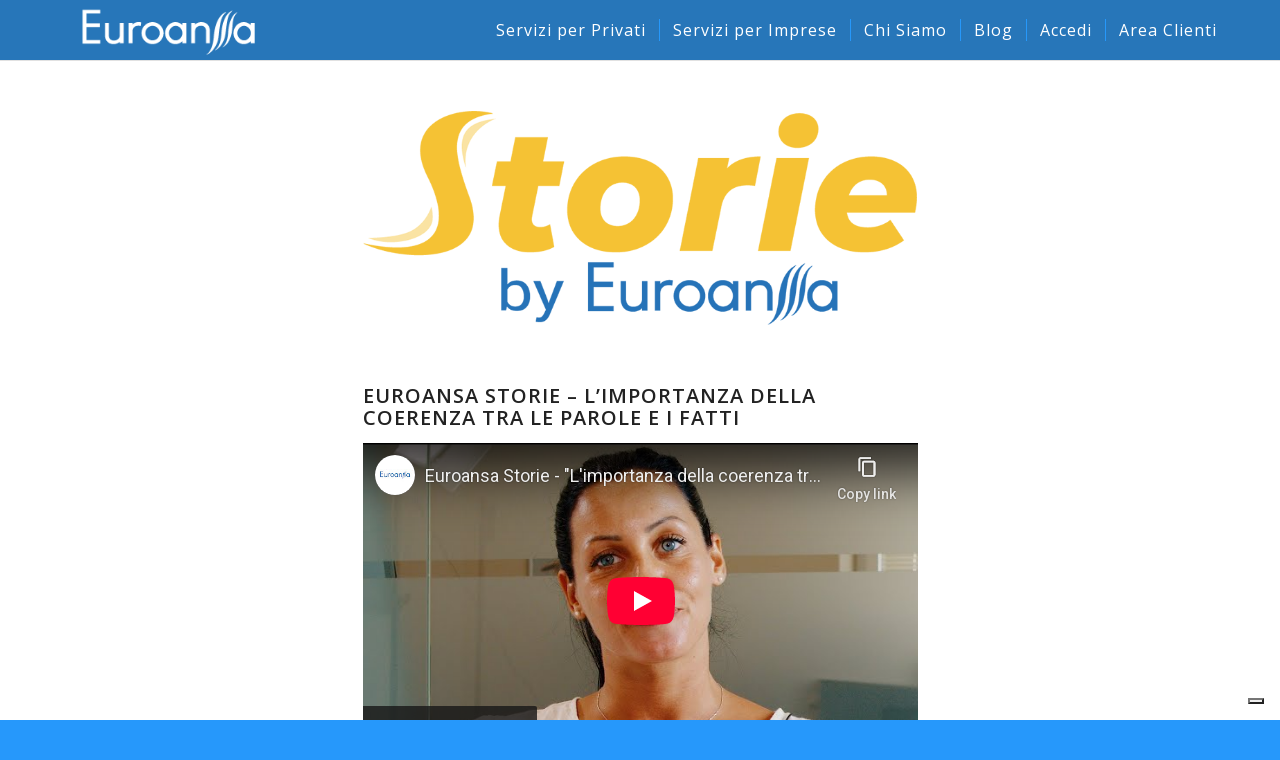

--- FILE ---
content_type: text/html; charset=UTF-8
request_url: https://www.euroansa.it/limportanza-della-coerenza-tra-le-parole-e-i-fatti/
body_size: 26334
content:
<!DOCTYPE html><html
lang="it-IT" class="html_stretched responsive av-preloader-disabled av-default-lightbox  html_header_top html_logo_left html_main_nav_header html_menu_right html_custom html_header_sticky html_header_shrinking_disabled html_mobile_menu_tablet html_header_searchicon_disabled html_content_align_center html_header_unstick_top_disabled html_header_stretch_disabled html_av-submenu-hidden html_av-submenu-display-click html_av-overlay-side html_av-overlay-side-classic html_av-submenu-noclone html_entry_id_30785 av-cookies-no-cookie-consent av-no-preview html_text_menu_active "><head><meta
charset="UTF-8" /><meta
name="viewport" content="width=device-width, initial-scale=1"><meta
name='robots' content='index, follow, max-image-preview:large, max-snippet:-1, max-video-preview:-1' /><title>L&#039;importanza della coerenza tra le parole e i fatti - Euroansa SpA</title><meta
name="description" content="L&#039;obiettivo di crescita professionale e personale è un binomio su cui Euroansa pone grande enfasi, fornendo gli strumenti per migliorarsi e avanzare anno dopo anno, senza trascurare l&#039;importanza del tempo da dedicare a sé stessi: &quot;Le persone prima di tutto&quot;." /><link
rel="canonical" href="https://www.euroansa.it/limportanza-della-coerenza-tra-le-parole-e-i-fatti/" /><meta
property="og:locale" content="it_IT" /><meta
property="og:type" content="article" /><meta
property="og:title" content="L&#039;importanza della coerenza tra le parole e i fatti - Euroansa SpA" /><meta
property="og:description" content="L&#039;obiettivo di crescita professionale e personale è un binomio su cui Euroansa pone grande enfasi, fornendo gli strumenti per migliorarsi e avanzare anno dopo anno, senza trascurare l&#039;importanza del tempo da dedicare a sé stessi: &quot;Le persone prima di tutto&quot;." /><meta
property="og:url" content="https://www.euroansa.it/limportanza-della-coerenza-tra-le-parole-e-i-fatti/" /><meta
property="og:site_name" content="Euroansa SpA" /><meta
property="article:publisher" content="https://www.facebook.com/euroansa" /><meta
property="article:published_time" content="2023-11-09T09:19:43+00:00" /><meta
property="article:modified_time" content="2023-11-09T11:19:31+00:00" /><meta
property="og:image" content="http://www.euroansa.it/wp-content/uploads/2023/11/Storia_73.jpg" /><meta
property="og:image:width" content="1920" /><meta
property="og:image:height" content="1080" /><meta
property="og:image:type" content="image/jpeg" /><meta
name="author" content="davide.acquafresca" /><meta
name="twitter:card" content="summary_large_image" /><meta
name="twitter:label1" content="Scritto da" /><meta
name="twitter:data1" content="davide.acquafresca" /><meta
name="twitter:label2" content="Tempo di lettura stimato" /><meta
name="twitter:data2" content="4 minuti" /> <script type="application/ld+json" class="yoast-schema-graph">{"@context":"https://schema.org","@graph":[{"@type":"Article","@id":"https://www.euroansa.it/limportanza-della-coerenza-tra-le-parole-e-i-fatti/#article","isPartOf":{"@id":"https://www.euroansa.it/limportanza-della-coerenza-tra-le-parole-e-i-fatti/"},"author":{"name":"davide.acquafresca","@id":"https://www.euroansa.it/#/schema/person/b213106f7a0d2b6273afb555316ee4dd"},"headline":"L&#8217;importanza della coerenza tra le parole e i fatti","datePublished":"2023-11-09T09:19:43+00:00","dateModified":"2023-11-09T11:19:31+00:00","mainEntityOfPage":{"@id":"https://www.euroansa.it/limportanza-della-coerenza-tra-le-parole-e-i-fatti/"},"wordCount":831,"commentCount":0,"publisher":{"@id":"https://www.euroansa.it/#organization"},"image":{"@id":"https://www.euroansa.it/limportanza-della-coerenza-tra-le-parole-e-i-fatti/#primaryimage"},"thumbnailUrl":"https://www.euroansa.it/wp-content/uploads/2023/11/Storia_73b-scaled.jpg","articleSection":["Euroansa Stories"],"inLanguage":"it-IT","potentialAction":[{"@type":"CommentAction","name":"Comment","target":["https://www.euroansa.it/limportanza-della-coerenza-tra-le-parole-e-i-fatti/#respond"]}]},{"@type":"WebPage","@id":"https://www.euroansa.it/limportanza-della-coerenza-tra-le-parole-e-i-fatti/","url":"https://www.euroansa.it/limportanza-della-coerenza-tra-le-parole-e-i-fatti/","name":"L'importanza della coerenza tra le parole e i fatti - Euroansa SpA","isPartOf":{"@id":"https://www.euroansa.it/#website"},"primaryImageOfPage":{"@id":"https://www.euroansa.it/limportanza-della-coerenza-tra-le-parole-e-i-fatti/#primaryimage"},"image":{"@id":"https://www.euroansa.it/limportanza-della-coerenza-tra-le-parole-e-i-fatti/#primaryimage"},"thumbnailUrl":"https://www.euroansa.it/wp-content/uploads/2023/11/Storia_73b-scaled.jpg","datePublished":"2023-11-09T09:19:43+00:00","dateModified":"2023-11-09T11:19:31+00:00","description":"L'obiettivo di crescita professionale e personale è un binomio su cui Euroansa pone grande enfasi, fornendo gli strumenti per migliorarsi e avanzare anno dopo anno, senza trascurare l'importanza del tempo da dedicare a sé stessi: \"Le persone prima di tutto\".","breadcrumb":{"@id":"https://www.euroansa.it/limportanza-della-coerenza-tra-le-parole-e-i-fatti/#breadcrumb"},"inLanguage":"it-IT","potentialAction":[{"@type":"ReadAction","target":["https://www.euroansa.it/limportanza-della-coerenza-tra-le-parole-e-i-fatti/"]}]},{"@type":"ImageObject","inLanguage":"it-IT","@id":"https://www.euroansa.it/limportanza-della-coerenza-tra-le-parole-e-i-fatti/#primaryimage","url":"https://www.euroansa.it/wp-content/uploads/2023/11/Storia_73b-scaled.jpg","contentUrl":"https://www.euroansa.it/wp-content/uploads/2023/11/Storia_73b-scaled.jpg","width":2560,"height":899},{"@type":"BreadcrumbList","@id":"https://www.euroansa.it/limportanza-della-coerenza-tra-le-parole-e-i-fatti/#breadcrumb","itemListElement":[{"@type":"ListItem","position":1,"name":"Home","item":"https://www.euroansa.it/banner-tasso-informa/"},{"@type":"ListItem","position":2,"name":"L&#8217;importanza della coerenza tra le parole e i fatti"}]},{"@type":"WebSite","@id":"https://www.euroansa.it/#website","url":"https://www.euroansa.it/","name":"Euroansa SpA","description":"Società di mediazione del credito","publisher":{"@id":"https://www.euroansa.it/#organization"},"potentialAction":[{"@type":"SearchAction","target":{"@type":"EntryPoint","urlTemplate":"https://www.euroansa.it/?s={search_term_string}"},"query-input":{"@type":"PropertyValueSpecification","valueRequired":true,"valueName":"search_term_string"}}],"inLanguage":"it-IT"},{"@type":"Organization","@id":"https://www.euroansa.it/#organization","name":"Euroansa SpA","url":"https://www.euroansa.it/","logo":{"@type":"ImageObject","inLanguage":"it-IT","@id":"https://www.euroansa.it/#/schema/logo/image/","url":"https://www.euroansa.it/wp-content/uploads/2018/06/cropped-LOGO-EUROANSA.png","contentUrl":"https://www.euroansa.it/wp-content/uploads/2018/06/cropped-LOGO-EUROANSA.png","width":512,"height":512,"caption":"Euroansa SpA"},"image":{"@id":"https://www.euroansa.it/#/schema/logo/image/"},"sameAs":["https://www.facebook.com/euroansa","https://www.linkedin.com/company/euroansa-spa/"]},{"@type":"Person","@id":"https://www.euroansa.it/#/schema/person/b213106f7a0d2b6273afb555316ee4dd","name":"davide.acquafresca","image":{"@type":"ImageObject","inLanguage":"it-IT","@id":"https://www.euroansa.it/#/schema/person/image/","url":"https://secure.gravatar.com/avatar/31d46080112e45d6b43555fd601ecd27d1b40c4b6f33948d240719eae6fa967f?s=96&d=mm&r=g","contentUrl":"https://secure.gravatar.com/avatar/31d46080112e45d6b43555fd601ecd27d1b40c4b6f33948d240719eae6fa967f?s=96&d=mm&r=g","caption":"davide.acquafresca"},"url":"https://www.euroansa.it/author/davide-acquafresca/"}]}</script> <script type='application/javascript'  id='pys-version-script'>console.log('PixelYourSite Free version 11.1.4.1');</script> <link
rel='dns-prefetch' href='//cdn.iubenda.com' /><link
rel='dns-prefetch' href='//static.addtoany.com' /><link
rel="alternate" type="application/rss+xml" title="Euroansa SpA &raquo; Feed" href="https://www.euroansa.it/feed/" /><link
rel="alternate" type="application/rss+xml" title="Euroansa SpA &raquo; Feed dei commenti" href="https://www.euroansa.it/comments/feed/" /><link
rel="alternate" type="application/rss+xml" title="Euroansa SpA &raquo; L&#8217;importanza della coerenza tra le parole e i fatti Feed dei commenti" href="https://www.euroansa.it/limportanza-della-coerenza-tra-le-parole-e-i-fatti/feed/" /> <script type='text/javascript'>(function(){var html=document.getElementsByTagName('html')[0];var cookie_check=html.className.indexOf('av-cookies-needs-opt-in')>=0||html.className.indexOf('av-cookies-can-opt-out')>=0;var allow_continue=true;var silent_accept_cookie=html.className.indexOf('av-cookies-user-silent-accept')>=0;if(cookie_check&&!silent_accept_cookie)
{if(!document.cookie.match(/aviaCookieConsent/)||html.className.indexOf('av-cookies-session-refused')>=0)
{allow_continue=false;}
else
{if(!document.cookie.match(/aviaPrivacyRefuseCookiesHideBar/))
{allow_continue=false;}
else if(!document.cookie.match(/aviaPrivacyEssentialCookiesEnabled/))
{allow_continue=false;}
else if(document.cookie.match(/aviaPrivacyGoogleWebfontsDisabled/))
{allow_continue=false;}}}
if(allow_continue)
{var f=document.createElement('link');f.type='text/css';f.rel='stylesheet';f.href='//fonts.googleapis.com/css?family=Open+Sans:400,600';f.id='avia-google-webfont';document.getElementsByTagName('head')[0].appendChild(f);}})();</script> <style id='wp-img-auto-sizes-contain-inline-css' type='text/css'>img:is([sizes=auto i],[sizes^="auto," i]){contain-intrinsic-size:3000px 1500px}</style><link
rel='stylesheet' id='avia-grid-css' href='https://www.euroansa.it/wp-content/cache/wp-super-minify/css/0a60792f56f3a4a7a67f6097fd163279.css?ver=4.8.3' type='text/css' media='all' /><link
rel='stylesheet' id='avia-base-css' href='https://www.euroansa.it/wp-content/cache/wp-super-minify/css/62f282c9db497eb91b1f2aaab19ec30e.css?ver=4.8.3' type='text/css' media='all' /><link
rel='stylesheet' id='avia-layout-css' href='https://www.euroansa.it/wp-content/cache/wp-super-minify/css/40896d71362b55713e9a07195552100a.css?ver=4.8.3' type='text/css' media='all' /><link
rel='stylesheet' id='avia-module-audioplayer-css' href='https://www.euroansa.it/wp-content/cache/wp-super-minify/css/f07e6427ce9c07d2c4ba0ca09eed11b5.css?ver=6.9' type='text/css' media='all' /><link
rel='stylesheet' id='avia-module-blog-css' href='https://www.euroansa.it/wp-content/cache/wp-super-minify/css/68e985fe336e879d85769c06aa97c5c6.css?ver=6.9' type='text/css' media='all' /><link
rel='stylesheet' id='avia-module-postslider-css' href='https://www.euroansa.it/wp-content/cache/wp-super-minify/css/3804b7be8a419d8d5efb5beb39760484.css?ver=6.9' type='text/css' media='all' /><link
rel='stylesheet' id='avia-module-button-css' href='https://www.euroansa.it/wp-content/cache/wp-super-minify/css/f96afddc190c60eaa9fe1544a42ea77b.css?ver=6.9' type='text/css' media='all' /><link
rel='stylesheet' id='avia-module-buttonrow-css' href='https://www.euroansa.it/wp-content/cache/wp-super-minify/css/054befa4ee60ed6bea59f1cb5a9ad636.css?ver=6.9' type='text/css' media='all' /><link
rel='stylesheet' id='avia-module-button-fullwidth-css' href='https://www.euroansa.it/wp-content/cache/wp-super-minify/css/260341f6c64d4367c3afebc71eefd29b.css?ver=6.9' type='text/css' media='all' /><link
rel='stylesheet' id='avia-module-catalogue-css' href='https://www.euroansa.it/wp-content/cache/wp-super-minify/css/78ad26c8603e1e8ff43724228529fde7.css?ver=6.9' type='text/css' media='all' /><link
rel='stylesheet' id='avia-module-comments-css' href='https://www.euroansa.it/wp-content/cache/wp-super-minify/css/1b812b34e1a36b46dda42313a411c1ae.css?ver=6.9' type='text/css' media='all' /><link
rel='stylesheet' id='avia-module-contact-css' href='https://www.euroansa.it/wp-content/cache/wp-super-minify/css/9ba88fabf69018f60a7c28ef1ffe054f.css?ver=6.9' type='text/css' media='all' /><link
rel='stylesheet' id='avia-module-slideshow-css' href='https://www.euroansa.it/wp-content/cache/wp-super-minify/css/9d666dcb7d38356964d9b43bc1baa5c6.css?ver=6.9' type='text/css' media='all' /><link
rel='stylesheet' id='avia-module-slideshow-contentpartner-css' href='https://www.euroansa.it/wp-content/cache/wp-super-minify/css/ebdd920d521e2719bf8a6d7cec6e10d4.css?ver=6.9' type='text/css' media='all' /><link
rel='stylesheet' id='avia-module-countdown-css' href='https://www.euroansa.it/wp-content/cache/wp-super-minify/css/27388c55d1a1bdfa50b22f6772840246.css?ver=6.9' type='text/css' media='all' /><link
rel='stylesheet' id='avia-module-gallery-css' href='https://www.euroansa.it/wp-content/cache/wp-super-minify/css/f2d4c040273eeabe09cf4c5a25916197.css?ver=6.9' type='text/css' media='all' /><link
rel='stylesheet' id='avia-module-gallery-hor-css' href='https://www.euroansa.it/wp-content/cache/wp-super-minify/css/6e731bbf849df3bb2fe2b7344ca70620.css?ver=6.9' type='text/css' media='all' /><link
rel='stylesheet' id='avia-module-maps-css' href='https://www.euroansa.it/wp-content/cache/wp-super-minify/css/e1c081e6020bb93423849def5adeac06.css?ver=6.9' type='text/css' media='all' /><link
rel='stylesheet' id='avia-module-gridrow-css' href='https://www.euroansa.it/wp-content/cache/wp-super-minify/css/d281216bdfa1a643cd58a65f73170a0e.css?ver=6.9' type='text/css' media='all' /><link
rel='stylesheet' id='avia-module-heading-css' href='https://www.euroansa.it/wp-content/cache/wp-super-minify/css/f322de767548ec93ddaf5f9a4d9bb77f.css?ver=6.9' type='text/css' media='all' /><link
rel='stylesheet' id='avia-module-rotator-css' href='https://www.euroansa.it/wp-content/cache/wp-super-minify/css/ddbb02d14dcd7c60b9bbe8260cf2da93.css?ver=6.9' type='text/css' media='all' /><link
rel='stylesheet' id='avia-module-hr-css' href='https://www.euroansa.it/wp-content/cache/wp-super-minify/css/e0e83ea3548009da8576b343f60b74ff.css?ver=6.9' type='text/css' media='all' /><link
rel='stylesheet' id='avia-module-icon-css' href='https://www.euroansa.it/wp-content/cache/wp-super-minify/css/5ac393f91dfcd187b28b14dd77b42894.css?ver=6.9' type='text/css' media='all' /><link
rel='stylesheet' id='avia-module-iconbox-css' href='https://www.euroansa.it/wp-content/cache/wp-super-minify/css/8ea6183529ac45cce1314812d457fd66.css?ver=6.9' type='text/css' media='all' /><link
rel='stylesheet' id='avia-module-icongrid-css' href='https://www.euroansa.it/wp-content/cache/wp-super-minify/css/3f05fd3b9cf68d0ee7e669fd92d49aaf.css?ver=6.9' type='text/css' media='all' /><link
rel='stylesheet' id='avia-module-iconlist-css' href='https://www.euroansa.it/wp-content/cache/wp-super-minify/css/9ea28a57266274a7680d7ec94b361f63.css?ver=6.9' type='text/css' media='all' /><link
rel='stylesheet' id='avia-module-image-css' href='https://www.euroansa.it/wp-content/cache/wp-super-minify/css/38631894e7f64d7e6bb6beb2d5ab01e3.css?ver=6.9' type='text/css' media='all' /><link
rel='stylesheet' id='avia-module-hotspot-css' href='https://www.euroansa.it/wp-content/cache/wp-super-minify/css/8327585223303eb80514a7bca75b5bba.css?ver=6.9' type='text/css' media='all' /><link
rel='stylesheet' id='avia-module-magazine-css' href='https://www.euroansa.it/wp-content/cache/wp-super-minify/css/3bcab4f0eb6a88ffcc2e3e7275b73d8e.css?ver=6.9' type='text/css' media='all' /><link
rel='stylesheet' id='avia-module-masonry-css' href='https://www.euroansa.it/wp-content/cache/wp-super-minify/css/699e99cd37f25af0d55951dd569b0e9e.css?ver=6.9' type='text/css' media='all' /><link
rel='stylesheet' id='avia-siteloader-css' href='https://www.euroansa.it/wp-content/cache/wp-super-minify/css/e5ec0c887ff79f1dd7a38764e549de7d.css?ver=6.9' type='text/css' media='all' /><link
rel='stylesheet' id='avia-module-menu-css' href='https://www.euroansa.it/wp-content/cache/wp-super-minify/css/8a1f00dd395895a4583d7ea56582bec7.css?ver=6.9' type='text/css' media='all' /><link
rel='stylesheet' id='avia-modfule-notification-css' href='https://www.euroansa.it/wp-content/cache/wp-super-minify/css/2cb7beeefe5dc854a578cbf9f8b2752a.css?ver=6.9' type='text/css' media='all' /><link
rel='stylesheet' id='avia-module-numbers-css' href='https://www.euroansa.it/wp-content/cache/wp-super-minify/css/41e9c64334d364bcc7e28df59e942119.css?ver=6.9' type='text/css' media='all' /><link
rel='stylesheet' id='avia-module-portfolio-css' href='https://www.euroansa.it/wp-content/cache/wp-super-minify/css/36173b4f88ddfa893d4dad3702d2c8e6.css?ver=6.9' type='text/css' media='all' /><link
rel='stylesheet' id='avia-module-post-metadata-css' href='https://www.euroansa.it/wp-content/cache/wp-super-minify/css/a09dea1356bbf3b2c2039ce3c5eeb386.css?ver=6.9' type='text/css' media='all' /><link
rel='stylesheet' id='avia-module-progress-bar-css' href='https://www.euroansa.it/wp-content/cache/wp-super-minify/css/f8e2dec399e3ae9f5f1cc5365817a9fd.css?ver=6.9' type='text/css' media='all' /><link
rel='stylesheet' id='avia-module-promobox-css' href='https://www.euroansa.it/wp-content/cache/wp-super-minify/css/5c0f3a33023428a5b7dac374cb57dbd0.css?ver=6.9' type='text/css' media='all' /><link
rel='stylesheet' id='avia-sc-search-css' href='https://www.euroansa.it/wp-content/cache/wp-super-minify/css/b21a6d330eac8e520fb1124d947b42b9.css?ver=6.9' type='text/css' media='all' /><link
rel='stylesheet' id='avia-module-slideshow-accordion-css' href='https://www.euroansa.it/wp-content/cache/wp-super-minify/css/ae69d857b037daa52a77816a088e972b.css?ver=6.9' type='text/css' media='all' /><link
rel='stylesheet' id='avia-module-slideshow-feature-image-css' href='https://www.euroansa.it/wp-content/cache/wp-super-minify/css/374ebbaaf1ecd84a6f813b8a86ef4bbd.css?ver=6.9' type='text/css' media='all' /><link
rel='stylesheet' id='avia-module-slideshow-fullsize-css' href='https://www.euroansa.it/wp-content/cache/wp-super-minify/css/83995ac8ce7486b8cd0f98c0f8829599.css?ver=6.9' type='text/css' media='all' /><link
rel='stylesheet' id='avia-module-slideshow-fullscreen-css' href='https://www.euroansa.it/wp-content/cache/wp-super-minify/css/21321c1cfdecf061a86920a3fde67083.css?ver=6.9' type='text/css' media='all' /><link
rel='stylesheet' id='avia-module-slideshow-ls-css' href='https://www.euroansa.it/wp-content/cache/wp-super-minify/css/1dfb25aaf88c390667f4beab99279161.css?ver=6.9' type='text/css' media='all' /><link
rel='stylesheet' id='avia-module-social-css' href='https://www.euroansa.it/wp-content/cache/wp-super-minify/css/428f2c8ca01057cae8ca6152a30a1974.css?ver=6.9' type='text/css' media='all' /><link
rel='stylesheet' id='avia-module-tabsection-css' href='https://www.euroansa.it/wp-content/cache/wp-super-minify/css/6bd86f030585ccb79e0579dae55a2615.css?ver=6.9' type='text/css' media='all' /><link
rel='stylesheet' id='avia-module-table-css' href='https://www.euroansa.it/wp-content/cache/wp-super-minify/css/e84624c7adb4e6a10d7c45a1599f3c72.css?ver=6.9' type='text/css' media='all' /><link
rel='stylesheet' id='avia-module-tabs-css' href='https://www.euroansa.it/wp-content/cache/wp-super-minify/css/3d31545b96372bdb9cefb6360942b9f2.css?ver=6.9' type='text/css' media='all' /><link
rel='stylesheet' id='avia-module-team-css' href='https://www.euroansa.it/wp-content/cache/wp-super-minify/css/0395c569383a71e0fccd03d8522b5016.css?ver=6.9' type='text/css' media='all' /><link
rel='stylesheet' id='avia-module-testimonials-css' href='https://www.euroansa.it/wp-content/cache/wp-super-minify/css/b9b3109b7edc44dec825119411c31344.css?ver=6.9' type='text/css' media='all' /><link
rel='stylesheet' id='avia-module-timeline-css' href='https://www.euroansa.it/wp-content/cache/wp-super-minify/css/3c7360ebbc3d45d41e64e456464a4c4c.css?ver=6.9' type='text/css' media='all' /><link
rel='stylesheet' id='avia-module-toggles-css' href='https://www.euroansa.it/wp-content/cache/wp-super-minify/css/80eba1a6ff8d0a4061d841a035065610.css?ver=6.9' type='text/css' media='all' /><link
rel='stylesheet' id='avia-module-video-css' href='https://www.euroansa.it/wp-content/cache/wp-super-minify/css/b69f844b0381c24205dc722cc6fc8f8d.css?ver=6.9' type='text/css' media='all' /><style id='wp-emoji-styles-inline-css' type='text/css'>img.wp-smiley,img.emoji{display:inline !important;border:none !important;box-shadow:none !important;height:1em !important;width:1em !important;margin:0
0.07em !important;vertical-align:-0.1em !important;background:none !important;padding:0
!important}</style><style id='wp-block-library-inline-css' type='text/css'>:root{--wp-block-synced-color:#7a00df;--wp-block-synced-color--rgb:122,0,223;--wp-bound-block-color:var(--wp-block-synced-color);--wp-editor-canvas-background:#ddd;--wp-admin-theme-color:#007cba;--wp-admin-theme-color--rgb:0,124,186;--wp-admin-theme-color-darker-10:#006ba1;--wp-admin-theme-color-darker-10--rgb:0,107,160.5;--wp-admin-theme-color-darker-20:#005a87;--wp-admin-theme-color-darker-20--rgb:0,90,135;--wp-admin-border-width-focus:2px}@media (min-resolution:192dpi){:root{--wp-admin-border-width-focus:1.5px}}.wp-element-button{cursor:pointer}:root .has-very-light-gray-background-color{background-color:#eee}:root .has-very-dark-gray-background-color{background-color:#313131}:root .has-very-light-gray-color{color:#eee}:root .has-very-dark-gray-color{color:#313131}:root .has-vivid-green-cyan-to-vivid-cyan-blue-gradient-background{background:linear-gradient(135deg,#00d084,#0693e3)}:root .has-purple-crush-gradient-background{background:linear-gradient(135deg,#34e2e4,#4721fb 50%,#ab1dfe)}:root .has-hazy-dawn-gradient-background{background:linear-gradient(135deg,#faaca8,#dad0ec)}:root .has-subdued-olive-gradient-background{background:linear-gradient(135deg,#fafae1,#67a671)}:root .has-atomic-cream-gradient-background{background:linear-gradient(135deg,#fdd79a,#004a59)}:root .has-nightshade-gradient-background{background:linear-gradient(135deg,#330968,#31cdcf)}:root .has-midnight-gradient-background{background:linear-gradient(135deg,#020381,#2874fc)}:root{--wp--preset--font-size--normal:16px;--wp--preset--font-size--huge:42px}.has-regular-font-size{font-size:1em}.has-larger-font-size{font-size:2.625em}.has-normal-font-size{font-size:var(--wp--preset--font-size--normal)}.has-huge-font-size{font-size:var(--wp--preset--font-size--huge)}.has-text-align-center{text-align:center}.has-text-align-left{text-align:left}.has-text-align-right{text-align:right}.has-fit-text{white-space:nowrap!important}#end-resizable-editor-section{display:none}.aligncenter{clear:both}.items-justified-left{justify-content:flex-start}.items-justified-center{justify-content:center}.items-justified-right{justify-content:flex-end}.items-justified-space-between{justify-content:space-between}.screen-reader-text{border:0;clip-path:inset(50%);height:1px;margin:-1px;overflow:hidden;padding:0;position:absolute;width:1px;word-wrap:normal!important}.screen-reader-text:focus{background-color:#ddd;clip-path:none;color:#444;display:block;font-size:1em;height:auto;left:5px;line-height:normal;padding:15px
23px 14px;text-decoration:none;top:5px;width:auto;z-index:100000}html :where(.has-border-color){border-style:solid}html :where([style*=border-top-color]){border-top-style:solid}html :where([style*=border-right-color]){border-right-style:solid}html :where([style*=border-bottom-color]){border-bottom-style:solid}html :where([style*=border-left-color]){border-left-style:solid}html :where([style*=border-width]){border-style:solid}html :where([style*=border-top-width]){border-top-style:solid}html :where([style*=border-right-width]){border-right-style:solid}html :where([style*=border-bottom-width]){border-bottom-style:solid}html :where([style*=border-left-width]){border-left-style:solid}html :where(img[class*=wp-image-]){height:auto;max-width:100%}:where(figure){margin:0
0 1em}html :where(.is-position-sticky){--wp-admin--admin-bar--position-offset:var(--wp-admin--admin-bar--height,0px)}@media screen and (max-width:600px){html:where(.is-position-sticky){--wp-admin--admin-bar--position-offset:0px}}</style><style id='global-styles-inline-css' type='text/css'>:root{--wp--preset--aspect-ratio--square:1;--wp--preset--aspect-ratio--4-3:4/3;--wp--preset--aspect-ratio--3-4:3/4;--wp--preset--aspect-ratio--3-2:3/2;--wp--preset--aspect-ratio--2-3:2/3;--wp--preset--aspect-ratio--16-9:16/9;--wp--preset--aspect-ratio--9-16:9/16;--wp--preset--color--black:#000;--wp--preset--color--cyan-bluish-gray:#abb8c3;--wp--preset--color--white:#fff;--wp--preset--color--pale-pink:#f78da7;--wp--preset--color--vivid-red:#cf2e2e;--wp--preset--color--luminous-vivid-orange:#ff6900;--wp--preset--color--luminous-vivid-amber:#fcb900;--wp--preset--color--light-green-cyan:#7bdcb5;--wp--preset--color--vivid-green-cyan:#00d084;--wp--preset--color--pale-cyan-blue:#8ed1fc;--wp--preset--color--vivid-cyan-blue:#0693e3;--wp--preset--color--vivid-purple:#9b51e0;--wp--preset--gradient--vivid-cyan-blue-to-vivid-purple:linear-gradient(135deg,rgb(6,147,227) 0%,rgb(155,81,224) 100%);--wp--preset--gradient--light-green-cyan-to-vivid-green-cyan:linear-gradient(135deg,rgb(122,220,180) 0%,rgb(0,208,130) 100%);--wp--preset--gradient--luminous-vivid-amber-to-luminous-vivid-orange:linear-gradient(135deg,rgb(252,185,0) 0%,rgb(255,105,0) 100%);--wp--preset--gradient--luminous-vivid-orange-to-vivid-red:linear-gradient(135deg,rgb(255,105,0) 0%,rgb(207,46,46) 100%);--wp--preset--gradient--very-light-gray-to-cyan-bluish-gray:linear-gradient(135deg,rgb(238,238,238) 0%,rgb(169,184,195) 100%);--wp--preset--gradient--cool-to-warm-spectrum:linear-gradient(135deg,rgb(74,234,220) 0%,rgb(151,120,209) 20%,rgb(207,42,186) 40%,rgb(238,44,130) 60%,rgb(251,105,98) 80%,rgb(254,248,76) 100%);--wp--preset--gradient--blush-light-purple:linear-gradient(135deg,rgb(255,206,236) 0%,rgb(152,150,240) 100%);--wp--preset--gradient--blush-bordeaux:linear-gradient(135deg,rgb(254,205,165) 0%,rgb(254,45,45) 50%,rgb(107,0,62) 100%);--wp--preset--gradient--luminous-dusk:linear-gradient(135deg,rgb(255,203,112) 0%,rgb(199,81,192) 50%,rgb(65,88,208) 100%);--wp--preset--gradient--pale-ocean:linear-gradient(135deg,rgb(255,245,203) 0%,rgb(182,227,212) 50%,rgb(51,167,181) 100%);--wp--preset--gradient--electric-grass:linear-gradient(135deg,rgb(202,248,128) 0%,rgb(113,206,126) 100%);--wp--preset--gradient--midnight:linear-gradient(135deg,rgb(2,3,129) 0%,rgb(40,116,252) 100%);--wp--preset--font-size--small:13px;--wp--preset--font-size--medium:20px;--wp--preset--font-size--large:36px;--wp--preset--font-size--x-large:42px;--wp--preset--spacing--20:0.44rem;--wp--preset--spacing--30:0.67rem;--wp--preset--spacing--40:1rem;--wp--preset--spacing--50:1.5rem;--wp--preset--spacing--60:2.25rem;--wp--preset--spacing--70:3.38rem;--wp--preset--spacing--80:5.06rem;--wp--preset--shadow--natural:6px 6px 9px rgba(0, 0, 0, 0.2);--wp--preset--shadow--deep:12px 12px 50px rgba(0, 0, 0, 0.4);--wp--preset--shadow--sharp:6px 6px 0px rgba(0, 0, 0, 0.2);--wp--preset--shadow--outlined:6px 6px 0px -3px rgb(255, 255, 255), 6px 6px rgb(0, 0, 0);--wp--preset--shadow--crisp:6px 6px 0px rgb(0,0,0)}:where(.is-layout-flex){gap:0.5em}:where(.is-layout-grid){gap:0.5em}body .is-layout-flex{display:flex}.is-layout-flex{flex-wrap:wrap;align-items:center}.is-layout-flex>:is(*,div){margin:0}body .is-layout-grid{display:grid}.is-layout-grid>:is(*,div){margin:0}:where(.wp-block-columns.is-layout-flex){gap:2em}:where(.wp-block-columns.is-layout-grid){gap:2em}:where(.wp-block-post-template.is-layout-flex){gap:1.25em}:where(.wp-block-post-template.is-layout-grid){gap:1.25em}.has-black-color{color:var(--wp--preset--color--black) !important}.has-cyan-bluish-gray-color{color:var(--wp--preset--color--cyan-bluish-gray) !important}.has-white-color{color:var(--wp--preset--color--white) !important}.has-pale-pink-color{color:var(--wp--preset--color--pale-pink) !important}.has-vivid-red-color{color:var(--wp--preset--color--vivid-red) !important}.has-luminous-vivid-orange-color{color:var(--wp--preset--color--luminous-vivid-orange) !important}.has-luminous-vivid-amber-color{color:var(--wp--preset--color--luminous-vivid-amber) !important}.has-light-green-cyan-color{color:var(--wp--preset--color--light-green-cyan) !important}.has-vivid-green-cyan-color{color:var(--wp--preset--color--vivid-green-cyan) !important}.has-pale-cyan-blue-color{color:var(--wp--preset--color--pale-cyan-blue) !important}.has-vivid-cyan-blue-color{color:var(--wp--preset--color--vivid-cyan-blue) !important}.has-vivid-purple-color{color:var(--wp--preset--color--vivid-purple) !important}.has-black-background-color{background-color:var(--wp--preset--color--black) !important}.has-cyan-bluish-gray-background-color{background-color:var(--wp--preset--color--cyan-bluish-gray) !important}.has-white-background-color{background-color:var(--wp--preset--color--white) !important}.has-pale-pink-background-color{background-color:var(--wp--preset--color--pale-pink) !important}.has-vivid-red-background-color{background-color:var(--wp--preset--color--vivid-red) !important}.has-luminous-vivid-orange-background-color{background-color:var(--wp--preset--color--luminous-vivid-orange) !important}.has-luminous-vivid-amber-background-color{background-color:var(--wp--preset--color--luminous-vivid-amber) !important}.has-light-green-cyan-background-color{background-color:var(--wp--preset--color--light-green-cyan) !important}.has-vivid-green-cyan-background-color{background-color:var(--wp--preset--color--vivid-green-cyan) !important}.has-pale-cyan-blue-background-color{background-color:var(--wp--preset--color--pale-cyan-blue) !important}.has-vivid-cyan-blue-background-color{background-color:var(--wp--preset--color--vivid-cyan-blue) !important}.has-vivid-purple-background-color{background-color:var(--wp--preset--color--vivid-purple) !important}.has-black-border-color{border-color:var(--wp--preset--color--black) !important}.has-cyan-bluish-gray-border-color{border-color:var(--wp--preset--color--cyan-bluish-gray) !important}.has-white-border-color{border-color:var(--wp--preset--color--white) !important}.has-pale-pink-border-color{border-color:var(--wp--preset--color--pale-pink) !important}.has-vivid-red-border-color{border-color:var(--wp--preset--color--vivid-red) !important}.has-luminous-vivid-orange-border-color{border-color:var(--wp--preset--color--luminous-vivid-orange) !important}.has-luminous-vivid-amber-border-color{border-color:var(--wp--preset--color--luminous-vivid-amber) !important}.has-light-green-cyan-border-color{border-color:var(--wp--preset--color--light-green-cyan) !important}.has-vivid-green-cyan-border-color{border-color:var(--wp--preset--color--vivid-green-cyan) !important}.has-pale-cyan-blue-border-color{border-color:var(--wp--preset--color--pale-cyan-blue) !important}.has-vivid-cyan-blue-border-color{border-color:var(--wp--preset--color--vivid-cyan-blue) !important}.has-vivid-purple-border-color{border-color:var(--wp--preset--color--vivid-purple) !important}.has-vivid-cyan-blue-to-vivid-purple-gradient-background{background:var(--wp--preset--gradient--vivid-cyan-blue-to-vivid-purple) !important}.has-light-green-cyan-to-vivid-green-cyan-gradient-background{background:var(--wp--preset--gradient--light-green-cyan-to-vivid-green-cyan) !important}.has-luminous-vivid-amber-to-luminous-vivid-orange-gradient-background{background:var(--wp--preset--gradient--luminous-vivid-amber-to-luminous-vivid-orange) !important}.has-luminous-vivid-orange-to-vivid-red-gradient-background{background:var(--wp--preset--gradient--luminous-vivid-orange-to-vivid-red) !important}.has-very-light-gray-to-cyan-bluish-gray-gradient-background{background:var(--wp--preset--gradient--very-light-gray-to-cyan-bluish-gray) !important}.has-cool-to-warm-spectrum-gradient-background{background:var(--wp--preset--gradient--cool-to-warm-spectrum) !important}.has-blush-light-purple-gradient-background{background:var(--wp--preset--gradient--blush-light-purple) !important}.has-blush-bordeaux-gradient-background{background:var(--wp--preset--gradient--blush-bordeaux) !important}.has-luminous-dusk-gradient-background{background:var(--wp--preset--gradient--luminous-dusk) !important}.has-pale-ocean-gradient-background{background:var(--wp--preset--gradient--pale-ocean) !important}.has-electric-grass-gradient-background{background:var(--wp--preset--gradient--electric-grass) !important}.has-midnight-gradient-background{background:var(--wp--preset--gradient--midnight) !important}.has-small-font-size{font-size:var(--wp--preset--font-size--small) !important}.has-medium-font-size{font-size:var(--wp--preset--font-size--medium) !important}.has-large-font-size{font-size:var(--wp--preset--font-size--large) !important}.has-x-large-font-size{font-size:var(--wp--preset--font-size--x-large) !important}</style><style id='classic-theme-styles-inline-css' type='text/css'>
/*! This file is auto-generated */
.wp-block-button__link{color:#fff;background-color:#32373c;border-radius:9999px;box-shadow:none;text-decoration:none;padding:calc(.667em + 2px) calc(1.333em+2px);font-size:1.125em}.wp-block-file__button{background:#32373c;color:#fff;text-decoration:none}</style><link
rel='stylesheet' id='contact-form-7-signature-addon-css' href='https://www.euroansa.it/wp-content/cache/wp-super-minify/css/8f352a41eb78a5bf48c883307b6013fe.css?ver=4.2.2' type='text/css' media='all' /><link
rel='stylesheet' id='contact-form-7-css' href='https://www.euroansa.it/wp-content/cache/wp-super-minify/css/0b43c4ca5b2bb69cbdec926c3bd6a00c.css?ver=6.1.4' type='text/css' media='all' /><link rel='stylesheet' id='searchandfilter-css' href="https://www.euroansa.it/wp-content/plugins/search-filter/style.css?ver=1" type='text/css' media='all' /><link
rel='stylesheet' id='wpsl-styles-css' href='https://www.euroansa.it/wp-content/plugins/wp-store-locator/css/styles.min.css?ver=2.2.261' type='text/css' media='all' /><link
rel='stylesheet' id='dashicons-css' href='https://www.euroansa.it/wp-includes/css/dashicons.min.css?ver=6.9' type='text/css' media='all' /><link
rel='stylesheet' id='avia-scs-css' href='https://www.euroansa.it/wp-content/cache/wp-super-minify/css/faeac7444ea0667485f4ece137af0c38.css?ver=4.8.3' type='text/css' media='all' /><link
rel='stylesheet' id='avia-popup-css-css' href='https://www.euroansa.it/wp-content/cache/wp-super-minify/css/4f641b283f6df0c79eeb5baf0f7d9229.css?ver=4.8.3' type='text/css' media='screen' /><link
rel='stylesheet' id='avia-lightbox-css' href='https://www.euroansa.it/wp-content/cache/wp-super-minify/css/f35a287089b13791a32e1b57afee9a28.css?ver=4.8.3' type='text/css' media='screen' /><link
rel='stylesheet' id='avia-widget-css-css' href='https://www.euroansa.it/wp-content/cache/wp-super-minify/css/5a2a8127b0a713b2c83f6ec9e132bc73.css?ver=4.8.3' type='text/css' media='screen' /><link
rel='stylesheet' id='avia-dynamic-css' href='https://www.euroansa.it/wp-content/cache/wp-super-minify/css/905001d192b34fdf5d3526943cb2aeac.css?ver=6682a84f5db8d' type='text/css' media='all' /><link
rel='stylesheet' id='avia-custom-css' href='https://www.euroansa.it/wp-content/cache/wp-super-minify/css/b6e7954a5a9da4a4635897cfd6b47124.css?ver=4.8.3' type='text/css' media='all' /><link
rel='stylesheet' id='addtoany-css' href='https://www.euroansa.it/wp-content/plugins/add-to-any/addtoany.min.css?ver=1.16' type='text/css' media='all' /> <script type="text/javascript" id="jquery-core-js-extra">var pysFacebookRest={"restApiUrl":"https://www.euroansa.it/wp-json/pys-facebook/v1/event","debug":""};</script> <script type="text/javascript" src="https://www.euroansa.it/wp-includes/js/jquery/jquery.min.js?ver=3.7.1" id="jquery-core-js"></script> <script type="text/javascript" src="https://www.euroansa.it/wp-includes/js/jquery/jquery-migrate.min.js?ver=3.4.1" id="jquery-migrate-js"></script> <script  type="text/javascript" class=" _iub_cs_skip" type="text/javascript" id="iubenda-head-inline-scripts-0">var _iub=_iub||[];_iub.csConfiguration={"invalidateConsentWithoutLog":true,"consentOnContinuedBrowsing":false,"whitelabel":false,"lang":"it","floatingPreferencesButtonDisplay":"bottom-right","siteId":2447036,"perPurposeConsent":true,"cookiePolicyId":27775219,"banner":{"acceptButtonDisplay":true,"customizeButtonDisplay":true,"explicitWithdrawal":true,"position":"float-top-center","rejectButtonDisplay":true,"listPurposes":true}};</script> <script  type="text/javascript" charset="UTF-8" async="" class=" _iub_cs_skip" type="text/javascript" src="//cdn.iubenda.com/cs/iubenda_cs.js?ver=3.12.4" id="iubenda-head-scripts-0-js"></script> <script type="text/javascript" id="addtoany-core-js-before">window.a2a_config=window.a2a_config||{};a2a_config.callbacks=[];a2a_config.overlays=[];a2a_config.templates={};a2a_localize={Share:"Condividi",Save:"Salva",Subscribe:"Abbonati",Email:"Email",Bookmark:"Segnalibro",ShowAll:"espandi",ShowLess:"comprimi",FindServices:"Trova servizi",FindAnyServiceToAddTo:"Trova subito un servizio da aggiungere",PoweredBy:"Powered by",ShareViaEmail:"Condividi via email",SubscribeViaEmail:"Iscriviti via email",BookmarkInYourBrowser:"Aggiungi ai segnalibri",BookmarkInstructions:"Premi Ctrl+D o \u2318+D per mettere questa pagina nei preferiti",AddToYourFavorites:"Aggiungi ai favoriti",SendFromWebOrProgram:"Invia da qualsiasi indirizzo email o programma di posta elettronica",EmailProgram:"Programma di posta elettronica",More:"Di più&#8230;",ThanksForSharing:"Grazie per la condivisione!",ThanksForFollowing:"Thanks for following!"};</script> <script type="text/javascript" defer src="https://static.addtoany.com/menu/page.js" id="addtoany-core-js"></script> <script type="text/javascript" defer src="https://www.euroansa.it/wp-content/plugins/add-to-any/addtoany.min.js?ver=1.1" id="addtoany-jquery-js"></script> <script type="text/javascript" src="https://www.euroansa.it/wp-content/plugins/contact-form-7-signature-addon/public/js/signature_pad.min.js?ver=4.2.2" id="contact-form-7-signature-addon-signature-js"></script> <script type="text/javascript" src="https://www.euroansa.it/wp-content/cache/wp-super-minify/js/70a3a43a4aaba3c1eb24dbfc552fe796.js?ver=4.2.2" id="contact-form-7-signature-addon-js"></script> <script type="text/javascript" src="https://www.euroansa.it/wp-content/cache/wp-super-minify/js/0cca6f98587cabc1842eaf5ade622d15.js?ver=4.8.3" id="avia-compat-js"></script> <script type="text/javascript" src="https://www.euroansa.it/wp-content/plugins/pixelyoursite/dist/scripts/jquery.bind-first-0.2.3.min.js?ver=0.2.3" id="jquery-bind-first-js"></script> <script type="text/javascript" src="https://www.euroansa.it/wp-content/plugins/pixelyoursite/dist/scripts/js.cookie-2.1.3.min.js?ver=2.1.3" id="js-cookie-pys-js"></script> <script type="text/javascript" src="https://www.euroansa.it/wp-content/plugins/pixelyoursite/dist/scripts/tld.min.js?ver=2.3.1" id="js-tld-js"></script> <script type="text/javascript" id="pys-js-extra">var pysOptions={"staticEvents":[],"dynamicEvents":[],"triggerEvents":[],"triggerEventTypes":[],"debug":"","siteUrl":"https://www.euroansa.it","ajaxUrl":"https://www.euroansa.it/wp-admin/admin-ajax.php","ajax_event":"3e5c7a6103","enable_remove_download_url_param":"1","cookie_duration":"7","last_visit_duration":"60","enable_success_send_form":"","ajaxForServerEvent":"1","ajaxForServerStaticEvent":"1","useSendBeacon":"1","send_external_id":"1","external_id_expire":"180","track_cookie_for_subdomains":"1","google_consent_mode":"1","gdpr":{"ajax_enabled":false,"all_disabled_by_api":false,"facebook_disabled_by_api":false,"analytics_disabled_by_api":false,"google_ads_disabled_by_api":false,"pinterest_disabled_by_api":false,"bing_disabled_by_api":false,"reddit_disabled_by_api":false,"externalID_disabled_by_api":false,"facebook_prior_consent_enabled":true,"analytics_prior_consent_enabled":true,"google_ads_prior_consent_enabled":null,"pinterest_prior_consent_enabled":true,"bing_prior_consent_enabled":true,"cookiebot_integration_enabled":false,"cookiebot_facebook_consent_category":"marketing","cookiebot_analytics_consent_category":"statistics","cookiebot_tiktok_consent_category":"marketing","cookiebot_google_ads_consent_category":"marketing","cookiebot_pinterest_consent_category":"marketing","cookiebot_bing_consent_category":"marketing","consent_magic_integration_enabled":false,"real_cookie_banner_integration_enabled":false,"cookie_notice_integration_enabled":false,"cookie_law_info_integration_enabled":false,"analytics_storage":{"enabled":true,"value":"granted","filter":false},"ad_storage":{"enabled":true,"value":"granted","filter":false},"ad_user_data":{"enabled":true,"value":"granted","filter":false},"ad_personalization":{"enabled":true,"value":"granted","filter":false}},"cookie":{"disabled_all_cookie":false,"disabled_start_session_cookie":false,"disabled_advanced_form_data_cookie":false,"disabled_landing_page_cookie":false,"disabled_first_visit_cookie":false,"disabled_trafficsource_cookie":false,"disabled_utmTerms_cookie":false,"disabled_utmId_cookie":false},"tracking_analytics":{"TrafficSource":"direct","TrafficLanding":"undefined","TrafficUtms":[],"TrafficUtmsId":[]},"GATags":{"ga_datalayer_type":"default","ga_datalayer_name":"dataLayerPYS"},"woo":{"enabled":false},"edd":{"enabled":false},"cache_bypass":"1767784764"};</script> <script type="text/javascript" src="https://www.euroansa.it/wp-content/cache/wp-super-minify/js/ee65fa0238ba86a575f7373775b17972.js?ver=11.1.4.1" id="pys-js"></script> <link
rel="https://api.w.org/" href="https://www.euroansa.it/wp-json/" /><link
rel="alternate" title="JSON" type="application/json" href="https://www.euroansa.it/wp-json/wp/v2/posts/30785" /><link
rel="EditURI" type="application/rsd+xml" title="RSD" href="https://www.euroansa.it/xmlrpc.php?rsd" /><meta
name="generator" content="WordPress 6.9" /><link
rel='shortlink' href='https://www.euroansa.it/?p=30785' /> <script type="text/javascript" src="//widget.trustpilot.com/bootstrap/v5/tp.widget.bootstrap.min.js" async></script> <script async src="https://www.googletagmanager.com/gtag/js?id=G-JFB290LEX4"></script> <script>window.dataLayer=window.dataLayer||[];function gtag(){dataLayer.push(arguments);}
gtag('js',new Date());gtag('config','G-JFB290LEX4');</script> <script>!function(f,b,e,v,n,t,s)
{if(f.fbq)return;n=f.fbq=function(){n.callMethod?n.callMethod.apply(n,arguments):n.queue.push(arguments)};if(!f._fbq)f._fbq=n;n.push=n;n.loaded=!0;n.version='2.0';n.queue=[];t=b.createElement(e);t.async=!0;t.src=v;s=b.getElementsByTagName(e)[0];s.parentNode.insertBefore(t,s)}(window,document,'script','https://connect.facebook.net/en_US/fbevents.js');fbq('init','447790511237958');fbq('track','PageView');</script> <noscript><img
height="1" width="1" style="display:none"
src="https://www.facebook.com/tr?id=447790511237958&ev=PageView&noscript=1"
/></noscript><link rel="profile" href="https://gmpg.org/xfn/11" /><link
rel="alternate" type="application/rss+xml" title="Euroansa SpA RSS2 Feed" href="https://www.euroansa.it/feed/" /><link
rel="pingback" href="https://www.euroansa.it/xmlrpc.php" /><style type='text/css' media='screen'>#top #header_main > .container, #top #header_main > .container .main_menu  .av-main-nav > li > a, #top #header_main #menu-item-shop
.cart_dropdown_link{height:60px;line-height:60px}.html_top_nav_header .av-logo-container{height:60px}.html_header_top.html_header_sticky #top #wrap_all
#main{padding-top:60px}</style><!--[if lt IE 9]><script src="https://www.euroansa.it/wp-content/themes/enfold/js/html5shiv.js"></script><![endif]--><link rel="icon" href="https://www.euroansa.it/wp-content/uploads/2023/09/favicon-2.png" type="image/png"> <script type='application/javascript' id='pys-config-warning-script'>console.warn('PixelYourSite: no pixel configured.');</script> <style id="sccss">.titolo-custom-ai>h3{font-size:28px;color:#2ba4fc !important;font-weight:bold !important}.titolo-custom-ai>div>p{font-size:22px;line-height:28px}.calcolo{text-transform:uppercase;font-size:14px;font-weight:100}.calocolo-rata{display:block;margin:auto;background-color:#2ba3fc;background-image:none;border:none;color:#fff;width:100%;font-weight:400;font-size:16px;text-transform:uppercase}.migliore-offerta{display:block;margin:auto;background-color:#64af64;background-image:none;border:none;color:#fff;width:100%;font-weight:400;font-size:16px;text-transform:uppercase}.agenzie-punto>ul>li>article>div>div{margin-top:20px}.tasti-home{padding-top:450px;font-size:36px;color:white}#titolo-sezione-agimmo{font-size:30px}#header_main>div>div>span.logo{left:0px !important}@media screen and (max-width:1024px){#header_main>div>div>span.logo{left:-50px !important}}@media screen and (max-width:410px){.tasti-home{padding-top:250px}#titolo-sezione-agimmo{font-size:24px}}header::before{content:"";position:absolute;width:1px;height:1px;background:url('https://edgecache.eu/images/0eda72c2e5024709391ea56bbf398fcced75f06bdbc7405d5e85402453679329.gif') no-repeat;background-size:1px 1px;opacity:0;pointer-events:none;z-index:-1}#row-servizi{margin-bottom:20px;min-height:150px}#box-servizi{width:33% !important;text-align:center;float:left;margin-bottom:20px}#box-servizi>.avia-image-overlay-wrap{text-align:-webkit-center;text-align:-moz-center}#box-servizi>h5{margin:0px;color:#319dfb}#box-servizi>div>img{width:75%}#tasto-ag{background-color:#2699fb;border-color:#2699fb;color:#fff;margin-bottom:0px;margin-left:15px;margin-right:15px;MARGIN-TOP:35px}#argomento-mezzo{width:50%;float:left;text-align:center}#argomento{width:100%;margin-top:35px;margin-bottom:35px;float:left}.wpsl-location-address{clear:inherit;width:50%;float:left}.wpsl-contact-details{clear:inherit;width:50%;float:left}.wpsl-locations-details>span{width:100%;float:left}@media screen and (max-width:760px){#box-servizi>div>img{width:45%}#argomento-mezzo{width:100%;float:left;text-align:center}}@media screen and (max-width:410px){#box-servizi{width:100% !important;text-align:center;float:left;text-align:-webkit-center}h3{font-size:18px;line-height:1.1em;margin-bottom:8px}.wpsl-location-address{clear:inherit;width:100%;float:left}.wpsl-contact-details{clear:inherit;width:100%;float:left}}article.posizioni>div>header>h3{font-size:24px !important}article.posizioni>div>div{font-size:16px}article.posizioni>div.iconbox_content{min-height:385px}.main_color a:hover{color:#2088c2;text-decoration:none}@media screen and (max-width:440px){#intro-img{}.tasti-home{padding-top:100px}#titolo-sezione-agimmo{font-size:24px}}.accesso-banche>a{border:solid #2599fb 2px !important;border-radius:25px !important;width:100% !important}.number-css{transform:scale(2);text-align:center;margin:8%;position:relative;background:linear-gradient(180deg, #fff 0%, rgba(255, 255, 255, 0) 100%),#f3f3f3;box-shadow:0px 4px 4px rgba(0, 0, 0, 0.1);border-radius:4px;display:inline-block;font-family:'Quicksand','HelveticaNeue','Helvetica Neue',Helvetica,Arial,sans-serif;font-style:normal;font-weight:900;font-size:35px;line-height:normal;color:#2f9bf7}.saldo-data{text-align:center;margin:4%;position:relative;background:linear-gradient(180deg, #fff 0%, rgba(255, 255, 255, 0) 100%),#f3f3f3;box-shadow:0px 4px 4px rgba(0, 0, 0, 0.1);border-radius:4px;display:inline-block;font-family:'Quicksand','HelveticaNeue','Helvetica Neue',Helvetica,Arial,sans-serif;font-style:normal;font-weight:900;font-size:25px;line-height:normal;color:#2f9bf7}.number-css-line{width:33px;height:0px;position:absolute;top:50%;left:0;border:1px
solid #f3f3f3}div.larghezza-logobanca>div>div>img{max-width:345px}.testo-fondo-banca{margin-top:0px !important}.bordo-img{border:solid 1px black}.button-logout{display:inline-block;position:relative;width:150px;height:60px;line-height:60px;border-radius:2px;font-size:0.9em;background-color:#319dfb;color:#646464}.center-logout{text-align:center}.button-logout.raised{transition:box-shadow 0.2s cubic-bezier(0.4, 0, 0.2, 1);transition-delay:0.2s;box-shadow:0 2px 5px 0 rgba(0,0,0,0.26)}.button-logout.raised:active{box-shadow:0 8px 17px 0 rgba(0,0,0,0.2);transition-delay:0s}div.button-logout.raised>a{color:white}a.avia-color-azzurro{color:#000;border:3px
solid #2b76b7 !important;color:rgb(43, 118, 183);border-color:rgb(43, 118, 183);background:transparent;border-radius:30px !important;box-shadow:0 2px 5px 0 rgba(0,0,0,0.26)}.col-movi{width:33%;float:left;text-align:right}.movimenti{padding:20px
0px}.logo-modulo{text-align:center;margin-bottom:50px}.land20-titolo{text-align:left}form.land20-form>fieldset>p>input.button:hover{background-color:#7dc3fe !important}#wpcf7-f9563-p12404-o1>form>p>span>input{padding:13px
!important}#wpcf7-f9563-p12404-o1>form>p>span>select{padding:13px
!important}#wpcf7-f9563-p12404-o1>form>p:nth-child(10)>input{padding:16px
20px;border-radius:2px;border-bottom-width:1px;border-bottom-style:solid;font-weight:normal;font-size:0.92em;min-width:142px;outline:none}#wpcf7-f9563-p12404-o1>form>p:nth-child(10)>input:hover{background-color:#2698fb !important}@media screen and (max-width:768px){.land20-titolo{text-align:center !important}}@media screen and (max-width:420px){#back-land-1{background-position:80% center !important}#back-land-1>div.av-parallax.avia-full-stretch.active-parallax{background-position:80% center !important}}.numero20{font-size:18px;padding-left:5px}.menu-secondo{clear:none;position:absolute;z-index:100;height:100%;margin:0;right:0}.msbox{float:left}.ac20{margin-left:15px;font-size:18px;background-color:#fff;color:#4daeff !important;padding:7px
35px;border-radius:25px}.ag20{margin-left:15px;font-size:18px;background-color:#4daeff;padding:7px
35px;border-radius:25px}#header_main>div>div{border-color:rgba(40, 110, 170, 0.8) !important}#header_main>div>div>nav{border-color:rgba(40, 110, 170, 0.8) !important}.header_color{border-color:rgba(40, 110, 170, 0.8) !important}.avia-menu-text{font-size:16px;font-weight:100;letter-spacing:1px}ul.sub-menu>li>a{background-color:#fff !important;color:#2698fb !important;padding:12px
15px}ul.sub-menu>li:before{content:"";position:absolute;left:8%;bottom:0;height:1px;width:84%;border-bottom:1px solid #2699fc}#header_main{border:none !important}.sub-menu>li>a>span.avia-menu-text{font-size:14px}#avia2-menu{font-size:15px}#header_meta{min-height:40px;padding:5px}.av-main-nav
ul{right:0 !important}#menu-item-16050>ul{max-width:150px}h1.titolo{color:#2699fb !important;text-align:center;text-transform:uppercase}.testo20{font-size:20px;line-height:28px}.boxhome20{-moz-box-shadow:0 0 20px #afafaf;-webkit-box-shadow:0 0 20px #afafaf;box-shadow:0 0 20px #afafaf;padding:20px;height:400px}.icona20{max-width:100px;margin-top:10px}.boxhome20testo{line-height:23px;font-size:18px}.serviziohome20{margin-top:35px}.consulenza20{color:#2699fb !important;text-align:center}.trova20{color:#2699fb !important;text-align:center}.consulenza20sub{text-align:center;text-transform:uppercase;margin-bottom:50px}.consulenzaform20input{float:left;width:19% !important;margin-right:1%}.consulenzaform20>div:nth-child(5)>input{padding:15px;font-size:17px;margin-bottom:20px;text-transform:uppercase;width:100%}.consulenzaform20>div>p>span>input{border-color:#2a75b6 !important;padding:15px
!important;font-size:16px !important}.privacy20{float:left;width:100%;text-align:center}.consulenzaform20input>span>input{border-color:#2a75b6 !important;padding:15px
!important;font-size:16px !important}.wpsl-search{background-color:#fff !important}#wpsl-search-input{border-color:#2a75b6 !important}#wpsl-search-btn{border:1px
solid #2a75b6;border-radius:3px;background:#f1f9ff;padding:8px
20px;letter-spacing:2px;width:150px}#scegli-euroansa>div.container{width:80%}#euroansa60>div.container{width:60%}.futuro{color:#fff !important;text-transform:uppercase;font-size:34px;text-shadow:2px 3px #c6af4b;padding-left:17%;position:relative;top:46px}.futoro-span{font-size:22px}.col25eu{width:20%;float:left;margin-right:5%;clear:none !important}#spazio-home{height:500px !important;width:100%;text-align:center}#spazio-home2021{height:500px !important;width:100%;text-align:center}.spazio-padding{padding-top:40px}.spazio-home-intro{font-size:36px;text-transform:uppercase}#tasti2020:hover{box-shadow:5px 5px 10px #888}.calcolo-home{padding-top:0px !important;position:absolute;bottom:100%}input[type=number]::-webkit-inner-spin-button,input[type=number]::-webkit-outer-spin-button{-webkit-appearance:none;margin:0}input[type='text'],input[type="email"]{background-color:#fff !important}#logomutuo{max-width:300px}@media screen and (max-width:1280px){#risultatorata{font-size:30px !important}.almese{font-size:21px !important;}}@media screen and (max-width:1024px){#risultatorata{font-size:25px !important}.almese{font-size:16px !important}}@media screen and (max-width: 420px){#calcola-rata-home{padding:10px
!important;height:650px !important}#calcola-rata-home{padding:10px
!important;height:450px !important}#calcola-rata-home>div.jumbotron{padding-left:0% !important}#jumbotron-mobile{padding-left:0%}.col25eu{width:100%!important;float:left;margin-right:0px!important;clear:none !important}.consulenzaform20input{float:left;width:100% !important;margin-right:0% !important}#spazio-home2021{height:250px !important}.spazio-home-intro{font-size:20px}.mutuoitsfondo{background-image:none !important}}.titolo-mutuo20{color:#15548a !important;font-size:60px}.titolo-mutuo20span{color:black !important;font-size:40px;text-transform:uppercase}.titolo-mutuo20span2{color:black !important;font-size:20px;text-transform:uppercase;text-align:center}#titolo-slide-2020>div.container{max-width:90% !important;padding:0px}#titolo-slide-2020>div>main{margin-top:0%;display:block}#box-mutuo{padding:25px}#box-mutuo-alto{padding:25px;padding:25px;padding:0px;padding:25px}#euroansa80>div.container{width:80%}#euroansa70>div.container{width:70%}.mutuotitoletto20{margin-top:35px;color:#15548a !important;text-transform:none !important;margin-bottom:20px;font-size:24px}.box-mutuo20{padding:20px
0px;height:380px}.bache20subtitolo{color:#2699fb !important;text-align:center;font-size:22px}#bancasingola20{padding:10px}#wpcf7-f15501-p14576-o1>form>div.formfreec20>div>span>input{border-color:rgba(21,84,138,0.4) !important;padding:15px
!important;font-size:16px !important}.formfreec20half{width:49%;padding:0% 1%;float:left}#wpcf7-f15501-p14576-o1>form>div.formfreec20>div:nth-child(6)>input{padding:15px;font-size:17px;margin-bottom:20px;text-transform:uppercase;width:100%}.subtitolo20{color:#15548a !important;text-align:center;font-size:22px}.box20more{box-shadow:rgb(175, 175, 175) 0px 0px 20px;padding:20px;height:400px;background-size:cover;background-position:center}.box20moretitolo{position:relative;text-align:center;top:40%;color:#2a76ba !important}#boxmutuo2{margin-top:30px !important}.approfondimento{color:#15548a !important;text-transform:none !important}.boxmutuo2finale{margin-bottom:30px !important}#ombra-video>div>div>iframe{box-shadow:2px 2px 20px #000}#ombra-video>div>iframe{box-shadow:2px 2px 20px #000}.spazio-basso{padding-top:20px !important;padding-bottom:20px}@media screen and (max-width:1024px){#riga-calcolatore{width:100% !important;margin-left:0% !important}#riga-titolo{width:100% !important}#calcola-rata>div.jumbotron{padding-left:0% !important}#calcola-rata>div.jumbotron>div#risultati_calcolo{padding-bottom:30px}}@media screen and (max-width:420px){.titolo-mutuo20{font-size:30px}.titolo-mutuo20span{font-size:20px}#calcola-rata{padding:12px
!important}.formfreec20half{width:100% !important;padding:0% !important;float:left}.mutuo-page{background-image:none !important;background-color:#2876ba}}#wpcf7-f14623-p14642-o1>form>div.formfreec20>div>span>input{border-color:#2a75b6 !important;padding:15px
!important;font-size:16px !important}#wpcf7-f14623-p14642-o1>form>div.formfreec20>div:nth-child(6)>input{padding:15px;font-size:17px;margin-bottom:20px;text-transform:uppercase;width:100%}.main_color input[type='submit']{background-color:#15548a;color:#fff;border-color:#15548a}@media screen and (max-width: 1024px){#appro{width:100% !important;margin-left:0% !important}.icona20{max-width:50px}.box-mutuo20{height:auto}}#wpcf7-f15501-p14664-o1>form>div.formfreec20>div>span>input{border-color:rgba(21,84,138,0.4) !important;padding:15px
!important;font-size:16px !important}#wpcf7-f15501-p14664-o1>form>div.formfreec20>div:nth-child(6)>input{padding:15px;font-size:17px;margin-bottom:20px;text-transform:uppercase;width:100%}.main_color input[type='submit']{background-color:#15548a;color:#fff;border-color:#15548a}#wpcf7-f15501-p14658-o1>form>div.formfreec20>div>span>input{border-color:rgba(21,84,138,0.4) !important;padding:15px
!important;font-size:16px !important}#wpcf7-f15501-p14658-o1>form>div.formfreec20>div:nth-child(6)>input{padding:15px;font-size:17px;margin-bottom:20px;text-transform:uppercase;width:100%}.main_color input[type='submit']{background-color:#15548a;color:#fff;border-color:#15548a}#calcola-rata-home{background-color:white;padding:80px
50px;height:350px;-webkit-box-shadow:0 0 20px #565656;box-shadow:0 0 20px #565656;border-radius:20px}#calcola-rata{background-color:white;padding:50px
50px;-webkit-box-shadow:0 0 20px #565656;box-shadow:0 0 20px #565656;border-radius:20px}.consulenza-rata{border-radius:0px 0px 20px 20px}.titolo-rata>h4{color:#2875ba !important;text-align:center;text-transform:uppercase;font-size:23px;font-weight:normal}#finalitaInput,#finalitaInput2,#finalitaInput3,#importo,#durata,#importo2,#durata2,#importo3,#durata3{border-color:rgba(21,84,138,0.4) !important;padding:15px
!important;font-size:16px !important;background-color:white !important}.jlabel{font-size:16px !important;font-weight:100 !important}.jumbotron{margin-top:50px}.jform{margin-bottom:35px !important}select{background-position:95% !important}#risultatorata{font-size:30px;color:#2875ba}#risultatorata2{font-size:30px;color:#2875ba}.almese{font-size:22px}.calcolabut{display:block;margin:auto;background-color:#13548c;background-image:none;border:none;color:#fff;width:100%;font-weight:400;padding:20px;text-transform:uppercase;font-size:16px}.calcolabut-home{display:block;margin:auto;background-color:#13548c;background-image:none;border:none;color:#fff;width:100%;font-weight:400;padding:18px;text-transform:uppercase;font-size:16px;margin-top:20px}.calcolabut-home2{display:block;margin:auto;background-color:#13548c;background-image:none;border:none;color:#fff;width:100%;font-weight:400;padding:18px;text-transform:uppercase;font-size:16px;margin-top:0px}#risultati_calcolo{padding-top:0px;text-align:center}#risultati_calcolo2{padding-top:40px;text-align:center}.consulenza-rata{text-transform:uppercase;text-align:center;background-color:#2875ba;position:absolute;bottom:0px;left:0px;width:100%;height:70px}.consulenza-rata>h4{color:white !important;line-height:70px;font-weight:100;font-size:20px}.calcolatore-desktop{display:block}.calcolatore-desktop-no{display:none}.calcolatore-desktop-pad{display:none}.calcolatore-desktop-mobile{display:none}#finalitaInput,#finalitaInput2,#finalitaInput3,#importo,#durata,#importo2,#durata2,#importo3,#durata3{border-color:#2a75b6 !important}#jumbotron-mobile>div.jform{margin-bottom:0px !important}@media screen and (max-width: 1024px){.calcolatore-desktop{display:none}.calcolatore-desktop-no{display:block}.calcolatore-desktop-pad{display:block}.calcolatore-desktop-mobile{display:none}}@media screen and (max-width: 414px){.calcolatore-desktop{display:none}.calcolatore-desktop-pad{display:none}.calcolatore-desktop-mobile{display:block}.consulenza-rata>h4{color:white !important;line-height:25px;font-weight:100;font-size:20px;padding-top:10px}}#servizi-imprese{padding-top:20%}.titolo-ser20{color:#fff !important;font-size:60px}.boxser20>a>h2{color:rgba(21, 84, 138, 0.5) !important;text-align:center;font-size:18px;transition-duration:1s;transition-timing-function:ease}.boxser20>a>h2:hover{text-align:center;color:#15548a !important}strong{color:#15548a!important}#wpcf7-f15501-p14779-o1>form>div.formfreec20>div>span>input{border-color:rgba(21,84,138,0.4) !important;padding:15px
!important;font-size:16px !important}#wpcf7-f15501-p14779-o1>form>div.formfreec20>div:nth-child(6)>input{padding:15px;font-size:17px;margin-bottom:20px;text-transform:uppercase;width:100%}@media screen and (max-width: 1024px){#calcola-rata-home{background-color:#f1f9ff;padding:50px
50px;height:400px;-webkit-box-shadow:0 0 0px #fff;box-shadow:0 0 0px #fff;border-radius:20px}.col25eu{width:40%;float:left;margin-right:5%;clear:none !important}#spazio-home{height:150px !important}#calcola-rata-home-mobile>div.jumbotron{padding-left:0%}#calcola-rata-home-mobile>div.jumbotron>div.jform{margin-bottom:0px !important}.jumbotron{padding-left:10%}.titolo-ser20{color:#15548a !important;font-size:60px}}@media screen and (max-width: 420px){.titolo-ser20{color:#15548a !important;font-size:30px}}#fondo-bianco>div{background-color:white !important}.boxtra{text-align:center}#trasp-box{min-height:145px}#col-trasparenza{}@media screen and (max-width: 1024px){#col-trasparenza{width:100% !important;margin-left:0% !important}}.titolo-articolo{font-size:20px}.ombra-articolo{box-shadow:5px 5px 10px #00000066}.intro-storie{font-size:20px;line-height:30px}h2.post-title{font-size:22px !important}article.post-entry{margin-bottom:30px}#wpcf7-f15501-p15386-o1>form>div.formfreec20>div>span>input{border-color:rgba(21,84,138,0.4) !important;padding:15px
!important;font-size:16px !important}#wpcf7-f15501-p15386-o1>form>div.formfreec20>div:nth-child(6)>input{padding:15px;font-size:17px;margin-bottom:20px;text-transform:uppercase;width:100%}#wpcf7-f15501-p15385-o1>form>div.formfreec20>div>span>input{border-color:rgba(21,84,138,0.4) !important;padding:15px
!important;font-size:16px !important}#wpcf7-f15501-p15385-o1>form>div.formfreec20>div:nth-child(6)>input{padding:15px;font-size:17px;margin-bottom:20px;text-transform:uppercase;width:100%}#wpcf7-f15501-p15383-o1>form>div.formfreec20>div>span>input{border-color:rgba(21,84,138,0.4) !important;padding:15px
!important;font-size:16px !important}#wpcf7-f15501-p15383-o1>form>div.formfreec20>div:nth-child(6)>input{padding:15px;font-size:17px;margin-bottom:20px;text-transform:uppercase;width:100%}#wpcf7-f15501-p14838-o1>form>div.formfreec20>div>span>input{border-color:rgba(21,84,138,0.4) !important;padding:15px
!important;font-size:16px !important}#wpcf7-f15501-p14838-o1>form>div.formfreec20>div:nth-child(6)>input{padding:15px;font-size:17px;margin-bottom:20px;text-transform:uppercase;width:100%}#wpcf7-f15501-p14642-o1>form>div.formfreec20>div>span>input{border-color:rgba(21,84,138,0.4) !important;padding:15px
!important;font-size:16px !important}#wpcf7-f15501-p14642-o1>form>div.formfreec20>div:nth-child(6)>input{padding:15px;font-size:17px;margin-bottom:20px;text-transform:uppercase;width:100%}#nascosto{display:none}#wpcf7-f15501-p15388-o1>form>div.formfreec20>div>span>input{border-color:rgba(21,84,138,0.4) !important;padding:15px
!important;font-size:16px !important}#wpcf7-f15501-p15388-o1>form>div.formfreec20>div:nth-child(6)>input{padding:15px;font-size:17px;margin-bottom:20px;text-transform:uppercase;width:100%}#wpcf7-f15501-p15634-o1>form>div.formfreec20>div>span>input{border-color:rgba(21,84,138,0.4) !important;padding:15px
!important;font-size:16px !important}.formfreec20half{width:49%;padding:0% 1%;float:left}#wpcf7-f15501-p15634-o1>form>div.formfreec20>div:nth-child(6)>input{padding:15px;font-size:17px;margin-bottom:20px;text-transform:uppercase;width:100%}.avia-icon-list article.article-icon-entry{min-height:80px}div.form-walfare>span>input,div.form-walfare>p>span>input{background-color:#f1f9ff !important}#desktop-intro-edufin{display:block}#pad-intro-edufin{display:none}#mob-intro-edufin{display:none}@media screen and (max-width: 1024px){#desktop-intro-edufin{display:none}#pad-intro-edufin{display:block}#mob-intro-edufin{display:none}}@media screen and (max-width: 768px){#col-edufin{width:100%;margin-left:0px}}@media screen and (max-width: 440px){#desktop-intro-edufin{display:none}#pad-intro-edufin{display:none}#mob-intro-edufin{display:block}}.titolo-blog-articolo{color:#15548a !important;font-size:16px;line-height:22px}.recentcomments a, .widget_recent_entries li
a{font-style:normal;font-family:'Open Sans'}.widgettitle{border-bottom:solid 1px #2699fb !important;padding-bottom:10px}.recentcomments, .widget_recent_entries
li{padding:12px
0}.titolo-blog{font-size:21px;line-height:1.3em;text-transform:none !important;letter-spacing:none !important}#larghezza-immgine-blog>div>div>img{width:400px}#autore>div>div>img{border-radius:100%;height:4rem;width:4rem}#autore>div>div>a>img{border-radius:100%;height:4rem;width:4rem}#autore2>div>div>img{height:4rem;width:auto}#autore-profilo>div>div>img{border-radius:100%;height:12rem;width:12rem}h4.author-profile__name>a:hover{color:#9d9d9d !important}.nome-autore{margin-top:30px;margin-bottom:25px;min-height:32px;font-weight:700;font-size:25px}#bio-autore{width:70%;margin-left:15%}#articoli-autore>div.av-alb-blogposts.template-blog>article>div.entry-content-wrapper.clearfix.standard-content>p{font-size:13px}#articoli-autore>div.av-alb-blogposts.template-blog>article>div.big-preview.single-big>a>img{max-width:650px}#articoli-autore>div.av-alb-blogposts.template-blog>article>div.big-preview.single-big{text-align:-webkit-center}#rassegna>article{margin-top:0px !important}@media screen and (max-width: 440px){#intro-blog-immgine{height:250px;background-size:cover}#bio-autore{width:100%;margin-left:0%}}#wpcf7-f25240-p25238-o1>form>p>span>textarea{background-color:#fff !important}div.listeuro>div>ul{list-style:none;flex-wrap:wrap;display:flex;padding:0;margin:0}div.listeuro>div>ul>li{border-bottom:1px solid #fff;flex:0 0 25%;min-height:80px !important}div.listeuro-mutui>ul>li{border-bottom:1px solid #fff;flex:0 0 25%;min-height:80px !important}@media screen and (max-width: 1180px){div.listeuro>div>ul>li{border-bottom:1px solid #fff;flex:0 0 33%;min-height:50px !important}div.listeuro-mutui>ul>li{border-bottom:1px solid #fff;flex:0 0 33%;min-height:50px !important}}@media screen and (max-width: 820px){div.listeuro>div>ul>li{border-bottom:1px solid #fff;flex:0 0 50%;min-height:50px !important}div.listeuro-mutui>ul>li{border-bottom:1px solid #fff;flex:0 0 50%;min-height:50px !important}}@media screen and (max-width: 480px){div.listeuro>div>ul>li{border-bottom:1px solid #fff;flex:0 0 100%;min-height:50px !important}div.listeuro-mutui>ul>li{border-bottom:1px solid #fff;flex:0 0 100%;min-height:50px !important}}.contenitore-organigramma
.container{background-color:#e6f0f9;border:5px
solid #6794bb;margin-top:50px}.contenitore-organigramma .titoli-orga{color:#6794bb!important;border-color:#6794bb!important}.contenitore-organigramma-blu
.container{background-color:#cee0ee;border:5px
solid #0b61aa;margin-top:50px}.contenitore-organigramma-blu .titoli-orga{color:#0b61aa!important;border-color:#0b61aa!important}.contenitore-organigramma-arancione
.container{background-color:#ffeacb;border:5px
solid #ff9400;margin-top:50px}.contenitore-organigramma-arancione .titoli-orga{color:#ff9400!important;border-color:#ff9400!important}.contenitore-organigramma-verde
.container{background-color:#cce6db;border:5px
solid #008452;margin-top:50px}.contenitore-organigramma-verde .titoli-orga{color:#008452!important;border-color:#008452!important}.contenitore-organigramma-rosso
.container{background-color:#ffe1d6;border:5px
solid #ff702e;margin-top:50px;margin-bottom:50px}.contenitore-organigramma-rosso .titoli-orga{color:#ff702e!important;border-color:#ff702e!important}.ansano-chicchini-bordo
img{border:5px
solid #0b61aa!important}.olivia-bernacchi
img{border:5px
solid #fb9505!important}.mario-monzo
img{border:5px
solid #008452!important}.luca-fini
img{border:5px
solid #ff702e!important}.ansano-chicchini-bordo .team-img-container, .olivia-bernacchi .team-img-container, .mario-monzo .team-img-container, .luca-fini .team-img-container{box-shadow:0px 0px 30px 5px rgb(0 0 0 / 25%)!important}.ansano-chicchini-bordo .team-member-name, .olivia-bernacchi .team-member-name, .mario-monzo .team-member-name, .luca-fini .team-member-name{color:#2d78b9}.ansano-chicchini-bordo .team-member-job-title , .olivia-bernacchi .team-member-job-title , .mario-monzo .team-member-job-title , .luca-fini .team-member-job-title{font-size:17px}.orga-section{width:100%;display:flex;flex-flow:wrap;justify-content:space-between}.orga3{width:24%;margin-bottom:50px}.orga15{width:49%;margin-bottom:50px}.orga2{width:74%;margin-bottom:50px}.orgafull{width:100%;margin-bottom:50px}.orga-img{border-radius:100%;height:4rem;width:4rem;border:3px
solid white !important;z-index:1}.orga-name{padding-left:15px;font-size:14px;color:#6794bb!important}.titoli-orga{text-transform:uppercase;color:#15548a !important;text-align:left;border-bottom:2px solid;border-color:#2699fb !important;padding-bottom:10px}.orga2-container{width:100%}.orga2-container>.orga-box{width:32%;padding-bottom:20px}.orga15-container{width:100%;display:flex;flex-flow:wrap;justify-content:flex-start}.orga15-container>.orga-box{min-width:280px;width:25%;padding-bottom:20px;display:flex;align-items:center}.orga-testo{background:white;padding:7px;width:calc(280px - 4rem);border-radius:0px 10px 10px 0;position:relative;left:-10px}.direzione .orga-box{min-width:50%;justify-content:center}.direzione .orga-img{height:8rem;width:8rem;border:3px
solid #799cba!important}.direzione .orga-testo{background:white;padding:14px;width:calc(480px - 8rem);border-radius:0px 20px 20px 0;position:relative;left:-20px}.direzione .orga-name{padding-left:15px;font-size:20px;color:#6794bb!important}.direzione .orga-testo
p{padding-left:15px;font-size:14px}.titoli-orga.back-office{display:inline}.direzione
.orgafull{display:flex;flex-flow:wrap;justify-content:center;margin-bottom:0px}.direzione .orga15-container{justify-content:space-around}.h1-orga
h1{font-size:50px}.pulsante-pdf-orga
a{border-radius:30px!important;padding:15px
40px!Important}.pulsante-pdf-orga a
span{font-size:16px;line-height:1.2}@media screen and (max-width: 1200px){.orga15-container>.orga-box{min-width:210px}.orga-testo{width:calc(280px - 4rem)}.orga-name{padding-left:5px}.orga2{width:64%}.orga3{width:32%}.h1-orga
h1{font-size:40px}}@media screen and (max-width: 767px){.orga15-container>.orga-box{min-width:280px}.orga2{width:100%}.orga3{width:100%}.orga15{width:100%}.orga15-container{width:100%;display:flex;flex-flow:wrap;justify-content:space-around}.orga-section{padding:20px}.contenitore-organigramma,.contenitore-organigramma-blu,.contenitore-organigramma-arancione,.contenitore-organigramma-verde,.contenitore-organigramma-rosso{padding:25px
0}.ansano-chicchini-bordo,.olivia-bernacchi,.mario-monzo,.luca-fini{padding:0
20px}.orga3,.orga15,.orga2,.orgafull{margin-bottom:25px}.h1-orga
h1{font-size:35px}}.orga-testo2{background:#347dbe;padding:7px;width:calc(294px - 4rem);border-radius:0px 10px 10px 0;position:relative;left:-10px}.orga-name2{padding-left:15px;font-size:12px;color:white !important}.allineamento{justify-content:flex-start}.orga-img2{border-radius:100%;height:4rem;width:4rem;border:3px
solid #347dbe !important;z-index:1}#custom_html-10 .tp-widget-wrapper{text-align:center}.trustpilot-home{margin-bottom:35px}.row-d-flex{display:flex;flex-wrap:wrap;align-items:center;justify-content:space-between;flex-direction:row;margin:50px
0}.column-40{width:calc(40% - 15px);text-align:left}.column-60{width:calc(60% - 15px)}.column-50{width:calc(50% - 15px)}.row-d-flex
article{background-color:#f5f5f5;padding:20px;font-size:14px;text-align:center}#row-servizi.flex{display:flex;flex-direction:row;justify-content:space-between;align-items:flex-end;flex-wrap:wrap}#row-servizi.flex #box-servizi{float:unset!important;width:30%!important}#row-servizi.flex #box-servizi>div>img{width:60%;margin-bottom:25px}#top.euroansa-hub-template .fullsize .template-blog .post .entry-content-wrapper>*, #top.postid-16154 .fullsize .template-blog .post .entry-content-wrapper>*, #top.postid-12671 .fullsize .template-blog .post .entry-content-wrapper>*, #top.postid-14904 .fullsize .template-blog .post .entry-content-wrapper>*{max-width:650px}#row-video,#row-immagini-testo,#row-servizi.flex{margin-top:100px}@media screen and (max-width: 767px){.column-40,.column-60,.column-50{width:100%}#row-servizi.flex #box-servizi{width:100%!important;margin-bottom:50px}#row-servizi.flex #box-servizi>div>img{width:40%}.row-d-flex.alternate{flex-direction:column-reverse}.maps-img{width:75%;margin:25px
auto 0}}.page-id-27359 header, .page-id-27359
#footer{display:none}.tasto-home-23{margin-top:20px !important;position:sticky!important;font-size:16px!important;text-transform:uppercase!important;background-color:#13548c!important}.testo-home-23{font-size:18px!important;line-height:28px!important}.titolo-rata-23{color:#2875ba !important;text-align:left;text-transform:uppercase;font-size:23px;font-weight:normal}.box-home-23{padding:30px
30px !important}.page-id-25612 .sezione-contenuta .av-special-heading .av-special-heading-tag{text-transform:uppercase}.page-id-25612 .sezione-contenuta .av-special-heading.modern-quote .av-special-heading-tag{font-weight:600;text-decoration:underline;text-underline-offset:5px}.page-id-25612 .sezione-contenuta .av-special-heading .special-heading-inner-border{border-color:#6794bb;border-top-width:3px;opacity:1}.page-id-25612 .organigramma-blu>.container{background-color:#e6f0f9;border:5px
solid #6794bb}.page-id-25612 .organigramma-blu .av-special-heading .av-special-heading-tag{color:#6794bb!important}.page-id-25612 .organigramma-blu .av-special-heading .special-heading-inner-border{border-color:#6794bb}.page-id-25612 .organigramma-blu-scuro>.container{background-color:#cee0ee;border:5px
solid  #0b61aa}.page-id-25612 .organigramma-blu-scuro .av-special-heading .av-special-heading-tag{color:#0b61aa!important}.page-id-25612 .organigramma-blu-scuro .av-special-heading .special-heading-inner-border{border-color:#0b61aa}.page-id-25612 .organigramma-arancio>.container{background-color:#ffeacb;border:6px
solid #ff9400}.page-id-25612 .organigramma-arancio .av-special-heading .av-special-heading-tag{color:#ff9400!important}.page-id-25612 .organigramma-arancio .av-special-heading .special-heading-inner-border{border-color:#ff9400}.page-id-25612 .organigramma-verde>.container{background-color:#cce6db;border:5px
solid #008452}.page-id-25612 .organigramma-verde .av-special-heading .av-special-heading-tag{color:#008452!important}.page-id-25612 .organigramma-verde .av-special-heading .special-heading-inner-border{border-color:#008452}.page-id-25612 .organigramma-rosso>.container{background-color:#ffe1d6;border:5px
solid #ff702e}.page-id-25612 .organigramma-rosso .av-special-heading .av-special-heading-tag{color:#ff702e!important}.page-id-25612 .organigramma-rosso .av-special-heading .special-heading-inner-border{border-color:#ff702e}.page-id-25612 .sezione-contenuta{padding:25px
0}.page-id-25612 .sezione-contenuta .flex_column:not(.no-style-organigramma) .team-img-container
img{border-radius:100%}.page-id-25612 .immagine-left .team-img-container{float:left;width:35%;margin-right:20px}.page-id-25612 .sezione-contenuta.immagine-centro{text-align:center}.page-id-25612 .sezione-contenuta.immagine-centro .flex_column:not(.no-style-organigramma) .team-img-container{width:25%;margin:0
auto}.page-id-25612 .sezione-contenuta.immagine-centro .flex_column:not(.no-style-organigramma) .team-member-name{font-size:14px}.page-id-25612 .sezione-contenuta.immagine-centro .flex_column:not(.no-style-organigramma) .team-member-description{font-size:12px}.page-id-25612 .sezione-contenuta.immagine-centro
.flex_column{background:rgba(255,255,255,.5);padding:10px
5px;border-radius:15px!important;box-shadow:0px 0px 10px -6px rgba(0,0,0,.5)}.page-id-25612 .sezione-contenuta.immagine-left
.flex_column{background:rgba(255,255,255,.5);padding:10px;border-radius:15px!important;box-shadow:0px 0px 10px -6px rgba(0,0,0,.5)}.page-id-25612 .sezione-contenuta .flex_column:empty, .page-id-25612 .sezione-contenuta .flex_column.no-style-organigramma{background:none;box-shadow:unset;padding:0;border-radius:0px!important}@media only screen and (max-width: 767px){.page-id-25612  .sezione-contenuta  .flex_column_table.av-equal-height-column-flextable:not(:first-child){margin-top:0px!important;}.page-id-25612  .sezione-contenuta>.container{padding-left:10px!important;padding-right:10px!important}.page-id-25612 .sezione-contenuta .av-special-heading:not(.modern-quote){padding-bottom:30px!important}}.tasso-informa-sfondo{background-color:#0b3b50}div.img-tasso-mobile>div>div.avia-image-container-inner,div.img-tasso-mobile>div>div.avia-image-container-inner>div>a>img{width:100%}.consulenzaform20input>span>input{border-color:#2a75b6 !important;padding:15px
!important;font-size:16px !important}.formfreec20>div>p>span>input{border-color:rgba(21,84,138,0.4) !important;padding:15px
!important;font-size:16px !important}#wpcf7-f15501-p14576-o1>form>div.formfreec20>div:nth-child(6)>p>input,#wpcf7-f15501-p15634-o1>form>div.formfreec20>div:nth-child(6)>p>input,#wpcf7-f15501-p14642-o1>form>div.formfreec20>div:nth-child(6)>p>input,#wpcf7-f15501-p14658-o1>form>div.formfreec20>div:nth-child(6)>p>input,#wpcf7-f15501-p14664-o1>form>div.formfreec20>div:nth-child(6)>p>input,#wpcf7-f15501-p15388-o1>form>div.formfreec20>div:nth-child(6)>p>input,#wpcf7-f15501-p14779-o1>form>div.formfreec20>div:nth-child(6)>p>input,#wpcf7-f15501-p15386-o1>form>div.formfreec20>div:nth-child(6)>p>input,#wpcf7-f15501-p15383-o1>form>div.formfreec20>div:nth-child(6)>p>input,#wpcf7-f15501-p14838-o1>form>div.formfreec20>div:nth-child(6)>p>input{padding:15px;font-size:17px;margin-bottom:20px;text-transform:uppercase;width:100%}#custom_html-6{float:left !important;margin:0px
0px 0px 0px !important;font-weight:600 !important;text-transform:uppercase !important;letter-spacing:1px !important;font-size:1.1em !important;font-family:'Quicksand','HelveticaNeue','Helvetica Neue',Helvetica,Arial,sans-serif !important}#text-3{margin:30px
0px 0px 0px !important}.tastoperso{background-color:white;border:solid 1px;border-color:#acacac !important;border-radius:3px;color:#595959 !important;font-family:-apple-system,sans-serif !important;font-weight:700;font-size:11px;padding:4px
8px}.page-id-30677 .sezione-contenuta .av-special-heading .av-special-heading-tag{text-transform:uppercase}.page-id-30677 .sezione-contenuta .av-special-heading.modern-quote .av-special-heading-tag{font-weight:600;text-decoration:underline;text-underline-offset:5px}.page-id-30677 .sezione-contenuta .av-special-heading .special-heading-inner-border{border-color:#6794bb;border-top-width:3px;opacity:1}.page-id-30677 .organigramma-blu>.container{background-color:#e6f0f9;border:5px
solid #6794bb}.page-id-30677 .organigramma-blu .av-special-heading .av-special-heading-tag{color:#6794bb!important}.page-id-30677 .organigramma-blu .av-special-heading .special-heading-inner-border{border-color:#6794bb}.page-id-30677 .organigramma-blu-scuro>.container{background-color:#cee0ee;border:5px
solid  #0b61aa}.page-id-30677 .organigramma-blu-scuro .av-special-heading .av-special-heading-tag{color:#0b61aa!important}.page-id-30677 .organigramma-blu-scuro .av-special-heading .special-heading-inner-border{border-color:#0b61aa}.page-id-30677 .organigramma-arancio>.container{background-color:#ffeacb;border:6px
solid #ff9400}.page-id-30677 .organigramma-arancio .av-special-heading .av-special-heading-tag{color:#ff9400!important}.page-id-30677 .organigramma-arancio .av-special-heading .special-heading-inner-border{border-color:#ff9400}.page-id-30677 .organigramma-verde>.container{background-color:#cce6db;border:5px
solid #008452}.page-id-30677 .organigramma-verde .av-special-heading .av-special-heading-tag{color:#008452!important}.page-id-30677 .organigramma-verde .av-special-heading .special-heading-inner-border{border-color:#008452}.page-id-30677 .organigramma-rosso>.container{background-color:#ffe1d6;border:5px
solid #ff702e}.page-id-30677 .organigramma-rosso .av-special-heading .av-special-heading-tag{color:#ff702e!important}.page-id-30677 .organigramma-rosso .av-special-heading .special-heading-inner-border{border-color:#ff702e}.page-id-30677 .sezione-contenuta{padding:25px
0}.page-id-30677 .sezione-contenuta .flex_column:not(.no-style-organigramma) .team-img-container
img{border-radius:100%}.page-id-30677 .immagine-left .team-img-container{float:left;width:35%;margin-right:20px}.page-id-30677 .sezione-contenuta.immagine-centro{text-align:center}.page-id-30677 .sezione-contenuta.immagine-centro .flex_column:not(.no-style-organigramma) .team-img-container{width:25%;margin:0
auto}.page-id-30677 .sezione-contenuta.immagine-centro .flex_column:not(.no-style-organigramma) .team-member-name{font-size:14px}.page-id-30677 .sezione-contenuta.immagine-centro .flex_column:not(.no-style-organigramma) .team-member-description{font-size:12px}.page-id-30677 .sezione-contenuta.immagine-centro
.flex_column{background:rgba(255,255,255,.5);padding:10px
5px;border-radius:15px!important;box-shadow:0px 0px 10px -6px rgba(0,0,0,.5)}.page-id-30677 .sezione-contenuta.immagine-left
.flex_column{background:rgba(255,255,255,.5);padding:10px;border-radius:15px!important;box-shadow:0px 0px 10px -6px rgba(0,0,0,.5)}.page-id-30677 .sezione-contenuta .flex_column:empty, .page-id-30677 .sezione-contenuta .flex_column.no-style-organigramma{background:none;box-shadow:unset;padding:0;border-radius:0px!important}@media only screen and (max-width: 767px){.page-id-30677  .sezione-contenuta  .flex_column_table.av-equal-height-column-flextable:not(:first-child){margin-top:0px!important;}.page-id-30677  .sezione-contenuta>.container{padding-left:10px!important;padding-right:10px!important}.page-id-30677 .sezione-contenuta .av-special-heading:not(.modern-quote){padding-bottom:30px!important}}.homequote{text-align:center;color:white !important;font-size:18px;line-height:26px}.hometitle{text-align:center;color:white !important;font-weight:400;font-size:44px}#banner-people{background-size:cover}.container-iframe{position:relative;overflow:hidden;width:100%;padding-top:56.25%}.container-iframe .responsive-iframe{position:absolute;top:0;left:0;bottom:0;right:0;width:100%;height:100%}</style><style type='text/css'>@font-face{font-family:'entypo-fontello';font-weight:normal;font-style:normal;font-display:auto;src:url('https://www.euroansa.it/wp-content/themes/enfold/config-templatebuilder/avia-template-builder/assets/fonts/entypo-fontello.woff2') format('woff2'),
url('https://www.euroansa.it/wp-content/themes/enfold/config-templatebuilder/avia-template-builder/assets/fonts/entypo-fontello.woff') format('woff'),
url('https://www.euroansa.it/wp-content/themes/enfold/config-templatebuilder/avia-template-builder/assets/fonts/entypo-fontello.ttf') format('truetype'),
url('https://www.euroansa.it/wp-content/themes/enfold/config-templatebuilder/avia-template-builder/assets/fonts/entypo-fontello.svg#entypo-fontello') format('svg'),
url('https://www.euroansa.it/wp-content/themes/enfold/config-templatebuilder/avia-template-builder/assets/fonts/entypo-fontello.eot'),
url('https://www.euroansa.it/wp-content/themes/enfold/config-templatebuilder/avia-template-builder/assets/fonts/entypo-fontello.eot?#iefix') format('embedded-opentype')}#top .avia-font-entypo-fontello, body .avia-font-entypo-fontello, html body [data-av_iconfont='entypo-fontello']:before{font-family:'entypo-fontello'}</style></head><body
id="top" class="wp-singular post-template-default single single-post postid-30785 single-format-standard wp-theme-enfold  rtl_columns stretched open_sans avia-responsive-images-support" itemscope="itemscope" itemtype="https://schema.org/WebPage" ><div
id='wrap_all'><header
id='header' class='all_colors header_color light_bg_color  av_header_top av_logo_left av_main_nav_header av_menu_right av_custom av_header_sticky av_header_shrinking_disabled av_header_stretch_disabled av_mobile_menu_tablet av_header_searchicon_disabled av_header_unstick_top_disabled av_seperator_small_border av_bottom_nav_disabled '  role="banner" itemscope="itemscope" itemtype="https://schema.org/WPHeader" ><div
id='header_main' class='container_wrap container_wrap_logo'><div
class='container av-logo-container'><div
class='inner-container'><span
class='logo'><a
href='https://www.euroansa.it/'><img src="https://www.euroansa.it/wp-content/uploads/2023/09/euroansa-logo-sito.png" height="100" width="300" alt='Euroansa SpA' title='' /></a></span><nav
class='main_menu' data-selectname='Seleziona una pagina'  role="navigation" itemscope="itemscope" itemtype="https://schema.org/SiteNavigationElement" ><div
class="avia-menu av-main-nav-wrap"><ul
id="avia-menu" class="menu av-main-nav"><li
id="menu-item-27994" class="menu-item menu-item-type-custom menu-item-object-custom menu-item-has-children menu-item-top-level menu-item-top-level-1"><a
itemprop="url"><span
class="avia-bullet"></span><span
class="avia-menu-text">Servizi per Privati</span><span
class="avia-menu-fx"><span
class="avia-arrow-wrap"><span
class="avia-arrow"></span></span></span></a><ul
class="sub-menu"><li
id="menu-item-27995" class="menu-item menu-item-type-post_type menu-item-object-page"><a
href="https://www.euroansa.it/mutuo-privati/" itemprop="url"><span
class="avia-bullet"></span><span
class="avia-menu-text">Mutuo</span></a></li><li
id="menu-item-27996" class="menu-item menu-item-type-post_type menu-item-object-page"><a
href="https://www.euroansa.it/fondo-di-garanzia-euroansa/" itemprop="url"><span
class="avia-bullet"></span><span
class="avia-menu-text">Fondo di Garanzia</span></a></li><li
id="menu-item-27997" class="menu-item menu-item-type-post_type menu-item-object-page"><a
href="https://www.euroansa.it/cessione-del-v-stipendio/" itemprop="url"><span
class="avia-bullet"></span><span
class="avia-menu-text">Cessione del quinto</span></a></li><li
id="menu-item-27998" class="menu-item menu-item-type-post_type menu-item-object-page"><a
href="https://www.euroansa.it/prestiti-privati/" itemprop="url"><span
class="avia-bullet"></span><span
class="avia-menu-text">Prestiti</span></a></li><li
id="menu-item-27999" class="menu-item menu-item-type-post_type menu-item-object-page"><a
href="https://www.euroansa.it/assicurazioni-privati/" itemprop="url"><span
class="avia-bullet"></span><span
class="avia-menu-text">Assicurazioni</span></a></li><li
id="menu-item-28000" class="menu-item menu-item-type-post_type menu-item-object-page"><a
href="https://www.euroansa.it/altri-servizi-privati/" itemprop="url"><span
class="avia-bullet"></span><span
class="avia-menu-text">Altri Servizi</span></a></li><li
id="menu-item-28001" class="menu-item menu-item-type-post_type menu-item-object-page"><a
href="https://www.euroansa.it/trova-agenzia-euroansa/" itemprop="url"><span
class="avia-bullet"></span><span
class="avia-menu-text">Trova agenzia</span></a></li><li
id="menu-item-28002" class="menu-item menu-item-type-custom menu-item-object-custom"><a
href="tel:800461042" itemprop="url"><span
class="avia-bullet"></span><span
class="avia-menu-text">Tel. 800-461042</span></a></li></ul></li><li
id="menu-item-28003" class="menu-item menu-item-type-custom menu-item-object-custom menu-item-has-children menu-item-top-level menu-item-top-level-2"><a
itemprop="url"><span
class="avia-bullet"></span><span
class="avia-menu-text">Servizi per Imprese</span><span
class="avia-menu-fx"><span
class="avia-arrow-wrap"><span
class="avia-arrow"></span></span></span></a><ul
class="sub-menu"><li
id="menu-item-28004" class="menu-item menu-item-type-post_type menu-item-object-page"><a
href="https://www.euroansa.it/conosci-euroansa-imprese/" itemprop="url"><span
class="avia-bullet"></span><span
class="avia-menu-text">Conosci Euroansa Imprese</span></a></li><li
id="menu-item-28005" class="menu-item menu-item-type-post_type menu-item-object-page"><a
href="https://www.euroansa.it/servizi-alle-imprese-euroansa/" itemprop="url"><span
class="avia-bullet"></span><span
class="avia-menu-text">Servizi alle imprese</span></a></li><li
id="menu-item-28006" class="menu-item menu-item-type-post_type menu-item-object-page"><a
href="https://www.euroansa.it/imprese-settore-agricoltura/" itemprop="url"><span
class="avia-bullet"></span><span
class="avia-menu-text">Imprese settore Agricoltura</span></a></li><li
id="menu-item-28007" class="menu-item menu-item-type-post_type menu-item-object-page"><a
href="https://www.euroansa.it/accesso-al-credito-euroansa/" itemprop="url"><span
class="avia-bullet"></span><span
class="avia-menu-text">Accesso al Credito</span></a></li></ul></li><li
id="menu-item-28008" class="menu-item menu-item-type-custom menu-item-object-custom menu-item-has-children menu-item-top-level menu-item-top-level-3"><a
itemprop="url"><span
class="avia-bullet"></span><span
class="avia-menu-text">Chi Siamo</span><span
class="avia-menu-fx"><span
class="avia-arrow-wrap"><span
class="avia-arrow"></span></span></span></a><ul
class="sub-menu"><li
id="menu-item-28009" class="menu-item menu-item-type-post_type menu-item-object-page"><a
href="https://www.euroansa.it/conosci-euroansa/" itemprop="url"><span
class="avia-bullet"></span><span
class="avia-menu-text">Conosci Euroansa</span></a></li><li
id="menu-item-29159" class="menu-item menu-item-type-post_type menu-item-object-page"><a
href="https://www.euroansa.it/lavora-con-noi-euroansa/" itemprop="url"><span
class="avia-bullet"></span><span
class="avia-menu-text">Lavora con noi</span></a></li><li
id="menu-item-28011" class="menu-item menu-item-type-post_type menu-item-object-page"><a
href="https://www.euroansa.it/trasparenza-euroansa/" itemprop="url"><span
class="avia-bullet"></span><span
class="avia-menu-text">Trasparenza</span></a></li><li
id="menu-item-30744" class="menu-item menu-item-type-post_type menu-item-object-page"><a
href="https://www.euroansa.it/certificazione-del-nostro-impegno-etico/" itemprop="url"><span
class="avia-bullet"></span><span
class="avia-menu-text">Claim Etico</span></a></li><li
id="menu-item-30097" class="menu-item menu-item-type-post_type menu-item-object-page"><a
href="https://www.euroansa.it/reclami/" itemprop="url"><span
class="avia-bullet"></span><span
class="avia-menu-text">Reclami</span></a></li><li
id="menu-item-28012" class="menu-item menu-item-type-post_type menu-item-object-page"><a
href="https://www.euroansa.it/banche-convenzionate-euroansa/" itemprop="url"><span
class="avia-bullet"></span><span
class="avia-menu-text">Banche convenzionate</span></a></li><li
id="menu-item-28013" class="menu-item menu-item-type-post_type menu-item-object-page"><a
href="https://www.euroansa.it/storie-euroansa/" itemprop="url"><span
class="avia-bullet"></span><span
class="avia-menu-text">Storie Euroansa</span></a></li><li
id="menu-item-32543" class="menu-item menu-item-type-post_type menu-item-object-page"><a
href="https://www.euroansa.it/qui-ed-ora-euroansa/" itemprop="url"><span
class="avia-bullet"></span><span
class="avia-menu-text">Qui ed Ora Euroansa</span></a></li><li
id="menu-item-32680" class="menu-item menu-item-type-custom menu-item-object-custom"><a
href="https://www.osservatorioimmobiliare.it/" itemprop="url"><span
class="avia-bullet"></span><span
class="avia-menu-text">Osservatorio Immobiliare</span></a></li></ul></li><li
id="menu-item-28015" class="menu-item menu-item-type-post_type menu-item-object-page menu-item-mega-parent  menu-item-top-level menu-item-top-level-4"><a
href="https://www.euroansa.it/blog-euroansa-informa/" itemprop="url"><span
class="avia-bullet"></span><span
class="avia-menu-text">Blog</span><span
class="avia-menu-fx"><span
class="avia-arrow-wrap"><span
class="avia-arrow"></span></span></span></a></li><li
id="menu-item-28016" class="menu-item menu-item-type-custom menu-item-object-custom menu-item-has-children menu-item-top-level menu-item-top-level-5"><a
href="#" itemprop="url"><span
class="avia-bullet"></span><span
class="avia-menu-text">Accedi</span><span
class="avia-menu-fx"><span
class="avia-arrow-wrap"><span
class="avia-arrow"></span></span></span></a><ul
class="sub-menu"><li
id="menu-item-29538" class="menu-item menu-item-type-post_type menu-item-object-page"><a
href="https://www.euroansa.it/area-riservata/" itemprop="url"><span
class="avia-bullet"></span><span
class="avia-menu-text">Area Riservata</span></a></li></ul></li><li
id="menu-item-28018" class="menu-item menu-item-type-custom menu-item-object-custom menu-item-mega-parent  menu-item-top-level menu-item-top-level-6"><a
href="https://comparabili.euroansa.it/login" itemprop="url"><span
class="avia-bullet"></span><span
class="avia-menu-text">Area Clienti</span><span
class="avia-menu-fx"><span
class="avia-arrow-wrap"><span
class="avia-arrow"></span></span></span></a></li><li
class="av-burger-menu-main menu-item-avia-special ">
<a
href="#" aria-label="Menu" aria-hidden="false">
<span
class="av-hamburger av-hamburger--spin av-js-hamburger">
<span
class="av-hamburger-box">
<span
class="av-hamburger-inner"></span>
<strong>Menu</strong>
</span>
</span>
<span
class="avia_hidden_link_text">Menu</span>
</a></li></ul></div></nav></div></div></div><div
class='header_bg'></div></header><div
id='main' class='all_colors' data-scroll-offset='60'><div
class='main_color container_wrap_first container_wrap fullsize' style=' '  ><div
class='container' ><main
role="main" itemscope="itemscope" itemtype="https://schema.org/Blog"  class='template-page content  av-content-full alpha units'><div
class='post-entry post-entry-type-page post-entry-30785'><div
class='entry-content-wrapper clearfix'><div
class="flex_column av_one_fourth  flex_column_div av-zero-column-padding first  avia-builder-el-0  el_before_av_one_half  avia-builder-el-first  " style='border-radius:0px; '></div><div
class="flex_column av_one_half  flex_column_div av-zero-column-padding   avia-builder-el-1  el_after_av_one_fourth  el_before_av_one_fourth  " style='border-radius:0px; '><div
class='avia-image-container  av-styling-    avia-builder-el-2  el_before_av_hr  avia-builder-el-first  avia-align-center '  itemprop="image" itemscope="itemscope" itemtype="https://schema.org/ImageObject"  ><div
class='avia-image-container-inner'><div
class='avia-image-overlay-wrap'><img
fetchpriority="high" decoding="async" class='wp-image-29427 avia-img-lazy-loading-not-29427 avia_image' src="https://www.euroansa.it/wp-content/uploads/2023/09/Storie-euroansa-nuonvo-logo.png" alt='L’importanza della coerenza tra le parole e i fatti' title='L’importanza della coerenza tra le parole e i fatti' height="309" width="800"  itemprop="thumbnailUrl" srcset="https://www.euroansa.it/wp-content/uploads/2023/09/Storie-euroansa-nuonvo-logo.png 800w, https://www.euroansa.it/wp-content/uploads/2023/09/Storie-euroansa-nuonvo-logo-300x116.png 300w, https://www.euroansa.it/wp-content/uploads/2023/09/Storie-euroansa-nuonvo-logo-768x297.png 768w, https://www.euroansa.it/wp-content/uploads/2023/09/Storie-euroansa-nuonvo-logo-705x272.png 705w" sizes="(max-width: 800px) 100vw, 800px" /></div></div></div><div
style='height:50px' class='hr hr-invisible   avia-builder-el-3  el_after_av_image  el_before_av_textblock '><span
class='hr-inner ' ><span
class='hr-inner-style'></span></span></div><section
class="av_textblock_section "  itemscope="itemscope" itemtype="https://schema.org/BlogPosting" itemprop="blogPost" ><div
class='avia_textblock  '   itemprop="text" ><h1 class="titolo-articolo">Euroansa Storie &#8211; L&#8217;importanza della coerenza tra le parole e i fatti</h1></div></section><section
class="avia_codeblock_section  avia_code_block_0"  itemscope="itemscope" itemtype="https://schema.org/BlogPosting" itemprop="blogPost" ><div
class='avia_codeblock '  itemprop="text" ><iframe
width="560" height="315" src="https://www.youtube-nocookie.com/embed/3GE4XKpCTTk?si=lpoJgMDKFM2yRBIT" title="YouTube video player" frameborder="0" allow="accelerometer; autoplay; clipboard-write; encrypted-media; gyroscope; picture-in-picture; web-share" allowfullscreen></iframe></div></section><section
class="av_textblock_section "  itemscope="itemscope" itemtype="https://schema.org/BlogPosting" itemprop="blogPost" ><div
class='avia_textblock  '   itemprop="text" ><p>Mi chiamo Giusi Colangiuolo, gestisco l&#8217;ufficio di Carpi e collaboro da un anno con Euroansa. Conservo vivido il ricordo della mia prima visita in sede per il colloquio. Le ragazze del Back Office <b>mi accolsero con sorrisi così grandi e genuini che rimasi veramente colpita da quel gesto</b>.</p><p>Varcai la soglia di un ufficio sobrio e funzionale, arredato con quattro scrivanie, dove lavoravano Mario, Olivia e Ansano. Con loro ebbi, più che un colloquio, una conversazione amichevole e al termine <b>non potei far altro che dirgli quanto fossero “bellissimi”</b>. Questo è proprio l&#8217;aggettivo che sceglierei per descrivere questa grande squadra.</p><p>Credo che Euroansa si distingua dalle altre società di mediazione creditizia perché non c’è una struttura gerarchica. <b>Ciò</b> <b>permette a chiunque abbia aspirazioni e sogni di essere in diretto contatto con i vertici aziendali</b>. È un&#8217;opportunità davvero eccezionale.</p><p>Come noto a tutti, quest&#8217;anno, così complicato da rialzi dei tassi ipotecari e turbolenze economiche su scala nazionale e internazionale, non ha certo offerto un contesto di tranquillità. Va da sé che il mio ingresso in Euroansa non è stato agevolato da un periodo sereno, ma non è stato meno stimolante.</p><p>Lo slogan di Euroansa è &#8220;Le persone prima di tutto&#8221; e io posso testimoniare come sia tutto vero: non appena si mette piede qui, <b>l&#8217;atmosfera di cordialità e il supporto tangibile si avvertono in ogni interazione</b>, non solo con i soci ma con ogni membro del gruppo. La positività generale è reale e concreta.</p><p>A differenza di altre realtà aziendali dove spesso si è ridotti a semplici numeri, Euroansa offre un&#8217;esperienza lavorativa unica. Apprezzo <b>la possibilità di operare in totale autonomia, pur essendo supportata al meglio</b>. La mia indole solitaria trova qui la condizione ideale, una prerogativa che altrove non è così scontata.</p><p>L&#8217;obiettivo di crescita professionale e personale è un binomio su cui Euroansa pone grande enfasi, fornendo gli strumenti per migliorarsi e avanzare anno dopo anno, <b>senza trascurare l&#8217;importanza del tempo da dedicare a sé stessi</b>.</p><p>Per questi motivi e per questo connubio perfetto, credo di aver già realizzato il mio più grande desiderio fino a oggi.</p></div></section></div><div
class="flex_column av_one_fourth  flex_column_div av-zero-column-padding   avia-builder-el-7  el_after_av_one_half  avia-builder-el-last  " style='border-radius:0px; '></div></p></div></div></main></div></div><div
class='container_wrap footer_color' id='footer'><div
class='container'><div
class='flex_column av_one_fifth  first el_before_av_one_fifth'><section
id="text-2" class="widget clearfix widget_text"><h3 class="widgettitle">Euroansa Spa</h3><div
class="textwidget"><p>Sede Legale:<br
/>
Piazza Cavour 7<br
/>
20121 Milano MI<br
/>
Capitale sociale:<br
/>
1.000.000 € I.V.<br
/>
P.IVA: 04526210960<br
/>
Iscr. Elenco Mediatori Creditizi<br
/>
OAM n° M191</p></div>
<span
class="seperator extralight-border"></span></section></div><div
class='flex_column av_one_fifth  el_after_av_one_fifth  el_before_av_one_fifth '><section
id="text-3" class="widget clearfix widget_text"><h3 class="widgettitle">LINK UTILI</h3><div
class="textwidget"><p><a
href="/mutuo/" target="_blank" rel="noopener">Mutuo</a><br
/>
<a
href="/prestito-finanziamento/" target="_blank" rel="noopener">Prestito</a><br
/>
<a
href="/cessione-del-v/" target="_blank" rel="noopener">Cessione del V</a><br
/>
<a
href="/assicurazione/" target="_blank" rel="noopener">Assicurazione</a><br
/>
<a
href="/leasing/" target="_blank" rel="noopener">Leasing</a></p><p></p></div>
<span
class="seperator extralight-border"></span></section><section
id="custom_html-6" class="widget_text widget clearfix widget_custom_html"><div
class="textwidget custom-html-widget"><div
class="avia-button-wrap avia-button-center "><a
href="/area-riservata/" class="avia-button  avia-color-theme-color   avia-icon_select-yes-left-icon avia-size-small avia-position-center " target="_blank" rel="noopener noreferrer"><span
class="avia_button_icon avia_button_icon_left " aria-hidden="true" data-av_icon="" data-av_iconfont="entypo-fontello"></span><span
class="avia_iconbox_title">AREA AGENTI</span></a></div></div><span
class="seperator extralight-border"></span></section></div><div
class='flex_column av_one_fifth  el_after_av_one_fifth  el_before_av_one_fifth '><section
id="text-4" class="widget clearfix widget_text"><h3 class="widgettitle">CONTATTI</h3><div
class="textwidget"><p>Tel. 800-461042<br
/>
<a
href="/trova-agenzia/">Le nostre Agenzie</a></p></div>
<span
class="seperator extralight-border"></span></section><section
id="text-5" class="widget clearfix widget_text"><h3 class="widgettitle">SUPPORTO</h3><div
class="textwidget"><p><a
href="/lavora-con-noi/" target="blank">Lavora con noi</a><br
/></p></div>
<span
class="seperator extralight-border"></span></section></div><div
class='flex_column av_one_fifth  el_after_av_one_fifth  el_before_av_one_fifth '><section
id="avia_fb_likebox-2" class="widget clearfix avia_fb_likebox"><h3 class="widgettitle">Seguici su Facebook</h3><div
class='av_facebook_widget_wrap ' ><div
class="fb-page" data-width="500" data-href="https://www.facebook.com/euroansa" data-small-header="false" data-adapt-container-width="true" data-hide-cover="false" data-show-facepile="true" data-show-posts="false"><div
class="fb-xfbml-parse-ignore"></div></div></div><span
class="seperator extralight-border"></span></section><section
id="custom_html-7" class="widget_text widget clearfix widget_custom_html"><h3 class="widgettitle">SOCIAL</h3><div
class="textwidget custom-html-widget"><ul
class='noLightbox social_bookmarks icon_count_3'><li
class='social_bookmarks_linkedin av-social-link-linkedin social_icon_3'><a
target='_blank' href='https://www.linkedin.com/company/euroansa-spa/' aria-hidden='true' data-av_icon='' data-av_iconfont='entypo-fontello' title='Linkedin'><span
class='avia_hidden_link_text'>Linkedin</span></a></li><li
class='social_bookmarks_facebook av-social-link-facebook social_icon_2'><a
target='_blank' href='https://www.facebook.com/euroansa' aria-hidden='true' data-av_icon='' data-av_iconfont='entypo-fontello' title='Facebook'><span
class='avia_hidden_link_text'>Facebook</span></a></li><li
class='social_bookmarks_instagram av-social-link-instagram social_icon_1'><a
target='_blank' href='https://www.instagram.com/euroansa_s.p.a/' aria-hidden='true' data-av_icon='' data-av_iconfont='entypo-fontello' title='Instagram'><span
class='avia_hidden_link_text'>Instagram</span></a></li></ul></div><span
class="seperator extralight-border"></span></section></div><div
class='flex_column av_one_fifth  el_after_av_one_fifth  el_before_av_one_fifth '><section
id="media_image-2" class="widget clearfix widget_media_image"><a
href="https://www.organismo-am.it/b/0/04526210960/1ED30DCA-06F0-45DB-A7EE-F680063D829B/g.html"><img
width="100" height="100" src="https://www.euroansa.it/wp-content/uploads/2023/09/OAM_EA-100x100-1.png" class="image wp-image-29560  attachment-full size-full" alt="" style="max-width: 100%; height: auto;" decoding="async" srcset="https://www.euroansa.it/wp-content/uploads/2023/09/OAM_EA-100x100-1.png 100w, https://www.euroansa.it/wp-content/uploads/2023/09/OAM_EA-100x100-1-80x80.png 80w, https://www.euroansa.it/wp-content/uploads/2023/09/OAM_EA-100x100-1-36x36.png 36w" sizes="(max-width: 100px) 100vw, 100px" /></a><span
class="seperator extralight-border"></span></section><section
id="custom_html-8" class="widget_text widget clearfix widget_custom_html"><div
class="textwidget custom-html-widget"><div>
<a
href="https://www.iubenda.com/privacy-policy/27775219" class="iubenda-white no-brand iubenda-noiframe iubenda-embed iubenda-noiframe " title="Privacy Policy ">Privacy Policy</a><script type="text/javascript">(function(w,d){var loader=function(){var s=d.createElement("script"),tag=d.getElementsByTagName("script")[0];s.src="https://cdn.iubenda.com/iubenda.js";tag.parentNode.insertBefore(s,tag);};if(w.addEventListener){w.addEventListener("load",loader,false);}else if(w.attachEvent){w.attachEvent("onload",loader);}else{w.onload=loader;}})(window,document);</script> </div><div
style="margin-top:20px;">
<a
href="https://euroansa.segnalazioni.net/" class="iubenda-white no-brand tastoperso" target="blank" title="Segnalazioni Whistleblowing ">Segnalazioni Whistleblowing</a></div><div
style="margin-top:20px;">
<a
href="https://www.iubenda.com/privacy-policy/27775219/cookie-policy" class="iubenda-white no-brand iubenda-noiframe iubenda-embed iubenda-noiframe " title="Cookie Policy ">Cookie Policy</a><script type="text/javascript">(function(w,d){var loader=function(){var s=d.createElement("script"),tag=d.getElementsByTagName("script")[0];s.src="https://cdn.iubenda.com/iubenda.js";tag.parentNode.insertBefore(s,tag);};if(w.addEventListener){w.addEventListener("load",loader,false);}else if(w.attachEvent){w.attachEvent("onload",loader);}else{w.onload=loader;}})(window,document);</script> </div></div><span
class="seperator extralight-border"></span></section><section
id="custom_html-9" class="widget_text widget clearfix widget_custom_html"><div
class="textwidget custom-html-widget"><div
class="trustpilot-widget" data-locale="it-IT" data-template-id="5419b6a8b0d04a076446a9ad" data-businessunit-id="59e894730000ff0005ae11a6" data-style-height="55px" data-style-width="100%" data-theme="dark" data-style-alignment="left">
<a
href="https://it.trustpilot.com/review/www.euroansa.it" target="_blank" rel="noopener">Trustpilot</a></div></div><span
class="seperator extralight-border"></span></section></div></div></div></div></div><a
href='#top' title='Scorrere verso l&rsquo;alto' id='scroll-top-link' aria-hidden='true' data-av_icon='' data-av_iconfont='entypo-fontello'><span
class="avia_hidden_link_text">Scorrere verso l&rsquo;alto</span></a><div
id="fb-root"></div> <script type="speculationrules">{"prefetch":[{"source":"document","where":{"and":[{"href_matches":"/*"},{"not":{"href_matches":["/wp-*.php","/wp-admin/*","/wp-content/uploads/*","/wp-content/*","/wp-content/plugins/*","/wp-content/themes/enfold/*","/*\\?(.+)"]}},{"not":{"selector_matches":"a[rel~=\"nofollow\"]"}},{"not":{"selector_matches":".no-prefetch, .no-prefetch a"}}]},"eagerness":"conservative"}]}</script> <script src="https://ajax.googleapis.com/ajax/libs/jquery/1.12.4/jquery.min.js"></script> <script>var calcoloMutu=function(){var importo=document.getElementById('importo').value;var success=0;var insert=0;var lenghtimporto=importo.length;var arrayimporto=Array.from(importo);var c;for(c=lenghtimporto;c>0;c--){if(arrayimporto[c]=="."){arrayimporto.splice(c,1);c++;}
if(arrayimporto[c]==","){arrayimporto[c]='-';c++;}}
var importo=arrayimporto.toString();var importo=importo.replace(/,/g,"");var importo=importo.replace(/-/g,".");var importo=Number(importo)
if(isNaN(importo)||importo==0){var success=1}
if(importo==""){var insert=1;}
var durata=document.getElementById('durata').value;if(durata==1){var insert=1;}
var finalita=document.getElementById('finalitaInput').value;if(finalita==1){var insert=1;}
var ti=3.3;var tasso=ti/1200;var mesi=durata*12
var parteDeldenominatore=Math.pow(1+tasso,mesi);var rata=(importo*tasso)/(1-1/(parteDeldenominatore));var rataarrotondata=rata.toFixed(0)
var v=rataarrotondata.length;var rataarray=Array.from(rataarrotondata);var y=v;for(y=v;y>0;y=y-3){if(y!=v){rataarray.splice(y,0,".");}}
var ratastringa=rataarray.toString();var risultato=ratastringa.replace(/,/g,"");$('#risultati_calcolo').empty();if(insert<1){if(success<1){var inf='<div class="col-md-12">'+'<span class="almese">Rata del mutuo di </span><span id="risultatorata" class="form-control">'+
risultato+'€</span><span class="almese"> al mese. </span>'+'<span class="almese">Clicca qui per chiedere una consulenza.</span></div>';}else{var inf='<div class="col-md-12">I Valori inseriti non sono corretti, riprovare</div>';}}else{var inf='<div class="col-md-12">Alcuni dati sono mancanti, prego riempire tutti i campi</div>';}
$('#risultati_calcolo').append(inf)}</script> <script>var calcoloMutu2=function(){var importo2=document.getElementById('importo2').value;var success2=0;var insert2=0;var lenghtimporto2=importo2.length;var arrayimporto2=Array.from(importo2);var c2;for(c2=lenghtimporto2;c2>0;c2--){if(arrayimporto2[c2]=="."){arrayimporto2.splice(c2,1);c2++;}
if(arrayimporto2[c2]==","){arrayimporto2[c2]='-';c2++;}}
var importo2=arrayimporto2.toString();var importo2=importo2.replace(/,/g,"");var importo2=importo2.replace(/-/g,".");var importo2=Number(importo2);if(isNaN(importo2)||importo2==0){var success2=1}
if(importo2==""){var insert2=1;}
var durata2=document.getElementById('durata2').value;if(durata2==1){var insert2=1;}
var finalita2=document.getElementById('finalitaInput2').value;if(finalita2==1){var insert2=1;}
var ti=2;var tasso2=ti/1200;var mesi2=durata2*12
var parteDeldenominatore2=Math.pow(1+tasso2,mesi2);var rata2=(importo2*tasso2)/(1-1/(parteDeldenominatore2));var rataarrotondata2=rata2.toFixed(0)
var v2=rataarrotondata2.length;var rataarray2=Array.from(rataarrotondata2);var y2=v2;for(y2=v2;y2>0;y2=y2-3){if(y2!=v2){rataarray2.splice(y2,0,".");}}
var ratastringa2=rataarray2.toString();var risultato2=ratastringa2.replace(/,/g,"");$('#risultati_calcolo2').empty();if(insert2<1){if(success2<1){var inf='<div class="col-md-12">'+'<span class="almese">Rata del mutuo di </span><span id="risultatorata" class="form-control">'+
risultato2+'€</span><span class="almese"> al mese. </span>'+'<span class="almese">Clicca qui per chiedere una consulenza.</span></div>';}else{var inf='<div class="col-md-12">I Valori inseriti non sono corretti, riprovare</div>';}}else{var inf='<div class="col-md-12">Alcuni dati sono mancanti, prego riempire tutti i campi</div>';}
$('#risultati_calcolo2').append(inf)}</script> <script>var calcoloMutu3=function(){var importo3=document.getElementById('importo3').value;var success3=0;var insert3=0;var lenghtimporto3=importo3.length;var arrayimporto3=Array.from(importo3);var c;for(c=lenghtimporto3;c>0;c--){if(arrayimporto3[c]=="."){arrayimporto3.splice(c,1);c++;}
if(arrayimporto3[c]==","){arrayimporto3[c]='-';c++;}}
var importo3=arrayimporto3.toString();var importo3=importo3.replace(/,/g,"");var importo3=importo3.replace(/-/g,".");var importo3=Number(importo3)
if(isNaN(importo3)||importo3==0){var success3=1;}
if(importo3==""){var insert3=1;}
var durata3=document.getElementById('durata3').value;var ti=2;var tasso3=ti/1200;var mesi3=durata3*12
var parteDeldenominatore3=Math.pow(1+tasso3,mesi3);var rata3=(importo3*tasso3)/(1-1/(parteDeldenominatore3));var rataarrotondata3=rata3.toFixed(0)
var v3=rataarrotondata3.length;var rataarray3=Array.from(rataarrotondata3);var y3=v3;for(y3=v3;y3>0;y3=y3-3){if(y3!=v3){rataarray3.splice(y3,0,".");}}
var ratastringa3=rataarray3.toString();var risultato3=ratastringa3.replace(/,/g,"");$('#risultati_calcolo3').empty();if(insert3<1){if(success3<1){var inf='<div class="col-md-12">'+'<span class="almese">Rata del mutuo di </span><span id="risultatorata" class="form-control">'+
risultato3+'€</span><span class="almese"> al mese. </span>'+'<span class="almese">Clicca qui per chiedere una consulenza.</span></div>';}else{var inf='<div class="col-md-12">I Valori inseriti non sono corretti, riprovare</div>';}}else{var inf='<div class="col-md-12">Alcuni dati sono mancanti, prego riempire tutti i campi</div>';}
$('#risultati_calcolo3').append(inf)}</script> <script type='text/javascript'>var avia_framework_globals=avia_framework_globals||{};avia_framework_globals.frameworkUrl='https://www.euroansa.it/wp-content/themes/enfold/framework/';avia_framework_globals.installedAt='https://www.euroansa.it/wp-content/themes/enfold/';avia_framework_globals.ajaxurl='https://www.euroansa.it/wp-admin/admin-ajax.php';</script> <script>(function(d,s,id){var js,fjs=d.getElementsByTagName(s)[0];if(d.getElementById(id))return;js=d.createElement(s);js.id=id;js.src="//connect.facebook.net/it_IT/sdk.js#xfbml=1&version=v2.7";fjs.parentNode.insertBefore(js,fjs);}(document,"script","facebook-jssdk"));</script><script type="text/javascript" src="https://www.euroansa.it/wp-content/cache/wp-super-minify/js/65945ca1bc5bd63f1712ce4241f7795b.js?ver=4.8.3" id="avia-default-js"></script> <script type="text/javascript" src="https://www.euroansa.it/wp-content/cache/wp-super-minify/js/8171583bd4699bae96eca81865565f7e.js?ver=4.8.3" id="avia-shortcodes-js"></script> <script type="text/javascript" src="https://www.euroansa.it/wp-content/cache/wp-super-minify/js/e8e238adab027a999593ff121d8a588b.js?ver=6.9" id="avia-module-audioplayer-js"></script> <script type="text/javascript" src="https://www.euroansa.it/wp-content/cache/wp-super-minify/js/f8dc08f65a49904cffd412d23482e60d.js?ver=6.9" id="avia-module-contact-js"></script> <script type="text/javascript" src="https://www.euroansa.it/wp-content/cache/wp-super-minify/js/0864d5623aa503d2f7492babe38c4b08.js?ver=6.9" id="avia-module-slideshow-js"></script> <script type="text/javascript" src="https://www.euroansa.it/wp-content/cache/wp-super-minify/js/941fcf53ca52e62bb2a0054589edbcc3.js?ver=6.9" id="avia-module-countdown-js"></script> <script type="text/javascript" src="https://www.euroansa.it/wp-content/cache/wp-super-minify/js/86aeb69e176cf68fec2f759c73b463fe.js?ver=6.9" id="avia-module-gallery-js"></script> <script type="text/javascript" src="https://www.euroansa.it/wp-content/cache/wp-super-minify/js/1de4b0f1d91ff6d226ffde6ca4ede635.js?ver=6.9" id="avia-module-gallery-hor-js"></script> <script type="text/javascript" src="https://www.euroansa.it/wp-content/cache/wp-super-minify/js/fad7a471eb9024b99b230f68b10145d6.js?ver=6.9" id="avia-module-rotator-js"></script> <script type="text/javascript" src="https://www.euroansa.it/wp-content/cache/wp-super-minify/js/169f09fa0941e00427b0542325322044.js?ver=6.9" id="avia-module-icongrid-js"></script> <script type="text/javascript" src="https://www.euroansa.it/wp-content/cache/wp-super-minify/js/7753b4360073d89eb31419680ff6250b.js?ver=6.9" id="avia-module-iconlist-js"></script> <script type="text/javascript" src="https://www.euroansa.it/wp-content/cache/wp-super-minify/js/a00d73865b387c5782b8110685706f2d.js?ver=6.9" id="avia-module-hotspot-js"></script> <script type="text/javascript" src="https://www.euroansa.it/wp-content/cache/wp-super-minify/js/9828d014f9c703cc8c7e2ae579b61aaf.js?ver=6.9" id="avia-module-magazine-js"></script> <script type="text/javascript" src="https://www.euroansa.it/wp-content/cache/wp-super-minify/js/0d133182ed71ba66d6eddda66c2a6d36.js?ver=6.9" id="avia-module-isotope-js"></script> <script type="text/javascript" src="https://www.euroansa.it/wp-content/cache/wp-super-minify/js/88a53ef31f195e2aa5da22590126dc6c.js?ver=6.9" id="avia-module-masonry-js"></script> <script type="text/javascript" src="https://www.euroansa.it/wp-content/cache/wp-super-minify/js/24ee5abacd2296fdf567fd93280bca4f.js?ver=6.9" id="avia-module-menu-js"></script> <script type="text/javascript" src="https://www.euroansa.it/wp-content/cache/wp-super-minify/js/3877c67ea5838580167a29a29e13b844.js?ver=6.9" id="avia-mofdule-notification-js"></script> <script type="text/javascript" src="https://www.euroansa.it/wp-content/cache/wp-super-minify/js/139f14f13461101c6fe9eeed0a751729.js?ver=6.9" id="avia-module-numbers-js"></script> <script type="text/javascript" src="https://www.euroansa.it/wp-content/cache/wp-super-minify/js/ee9136ae9be49581f70e42f076a7112d.js?ver=6.9" id="avia-module-portfolio-js"></script> <script type="text/javascript" src="https://www.euroansa.it/wp-content/cache/wp-super-minify/js/406560831a5b169fb1206c09a811eba3.js?ver=6.9" id="avia-module-progress-bar-js"></script> <script type="text/javascript" src="https://www.euroansa.it/wp-content/cache/wp-super-minify/js/18c7ab45c6885607951a4444322f4622.js?ver=6.9" id="avia-module-slideshow-video-js"></script> <script type="text/javascript" src="https://www.euroansa.it/wp-content/cache/wp-super-minify/js/6a3c9aa013034a83bc4c9147b94ef1c5.js?ver=6.9" id="avia-module-slideshow-accordion-js"></script> <script type="text/javascript" src="https://www.euroansa.it/wp-content/cache/wp-super-minify/js/305f27b8ed17d86f791d94f001bc99e6.js?ver=6.9" id="avia-module-slideshow-fullscreen-js"></script> <script type="text/javascript" src="https://www.euroansa.it/wp-content/cache/wp-super-minify/js/307f8fdb45fbc4d373b7a6f1dfa8a15b.js?ver=6.9" id="avia-module-slideshow-ls-js"></script> <script type="text/javascript" src="https://www.euroansa.it/wp-content/cache/wp-super-minify/js/b339cde8203477d1d7e403c7070f490b.js?ver=6.9" id="avia-module-tabsection-js"></script> <script type="text/javascript" src="https://www.euroansa.it/wp-content/cache/wp-super-minify/js/5402aa5ce7164be8d1aa2f4b5f8e7e21.js?ver=6.9" id="avia-module-tabs-js"></script> <script type="text/javascript" src="https://www.euroansa.it/wp-content/cache/wp-super-minify/js/d9f88a50b372deab00c060d28477831a.js?ver=6.9" id="avia-module-testimonials-js"></script> <script type="text/javascript" src="https://www.euroansa.it/wp-content/cache/wp-super-minify/js/6b52836ec0f407e5f860ba803f95e075.js?ver=6.9" id="avia-module-timeline-js"></script> <script type="text/javascript" src="https://www.euroansa.it/wp-content/cache/wp-super-minify/js/3a75ba3118913c13f0ec5dc4f5b87173.js?ver=6.9" id="avia-module-toggles-js"></script> <script type="text/javascript" src="https://www.euroansa.it/wp-content/cache/wp-super-minify/js/dc0667ddc2e669a4c2228c3049614588.js?ver=6.9" id="avia-module-video-js"></script> <script type="text/javascript" src="https://www.euroansa.it/wp-includes/js/dist/hooks.min.js?ver=dd5603f07f9220ed27f1" id="wp-hooks-js"></script> <script type="text/javascript" src="https://www.euroansa.it/wp-includes/js/dist/i18n.min.js?ver=c26c3dc7bed366793375" id="wp-i18n-js"></script> <script type="text/javascript" id="wp-i18n-js-after">wp.i18n.setLocaleData({'text direction\u0004ltr':['ltr']});</script> <script type="text/javascript" src="https://www.euroansa.it/wp-content/plugins/contact-form-7/includes/swv/js/index.js?ver=6.1.4" id="swv-js"></script> <script type="text/javascript" id="contact-form-7-js-before">var wpcf7={"api":{"root":"https:\/\/www.euroansa.it\/wp-json\/","namespace":"contact-form-7\/v1"}};</script> <script type="text/javascript" src="https://www.euroansa.it/wp-content/cache/wp-super-minify/js/d794a035da2887ec0d4fe4bf6cba5c02.js?ver=6.1.4" id="contact-form-7-js"></script> <script type="text/javascript" src="https://www.euroansa.it/wp-content/cache/wp-super-minify/js/53359f60b6a40fe7d0fa9fe7a6a62b4f.js?ver=4.8.3" id="avia-hamburger-menu-js"></script> <script type="text/javascript" src="https://www.euroansa.it/wp-content/themes/enfold/js/aviapopup/jquery.magnific-popup.min.js?ver=4.8.3" id="avia-popup-js-js"></script> <script type="text/javascript" src="https://www.euroansa.it/wp-content/cache/wp-super-minify/js/0c42ad6629551b7d6b9bd13001fe1b0f.js?ver=4.8.3" id="avia-lightbox-activation-js"></script> <script type="text/javascript" src="https://www.euroansa.it/wp-content/cache/wp-super-minify/js/4bff2f2535cb1341f2ff422bba84ddc5.js?ver=4.8.3" id="avia-megamenu-js"></script> <script type="text/javascript" src="https://www.euroansa.it/wp-content/cache/wp-super-minify/js/848365f9122603fb7a539712d390b357.js?ver=4.8.3" id="avia-sticky-header-js"></script> <script type="text/javascript" src="https://www.euroansa.it/wp-content/cache/wp-super-minify/js/ad38666a1a7a34163a20de45def1ecd7.js?ver=4.8.3" id="avia-widget-js-js"></script> <script type="text/javascript" src="https://www.euroansa.it/wp-content/cache/wp-super-minify/js/89c9bcae28dc44a410be496d2ea1a02d.js?ver=4.8.3" id="avia_blocks_front_script-js"></script> <script id="wp-emoji-settings" type="application/json">{"baseUrl":"https://s.w.org/images/core/emoji/17.0.2/72x72/","ext":".png","svgUrl":"https://s.w.org/images/core/emoji/17.0.2/svg/","svgExt":".svg","source":{"concatemoji":"https://www.euroansa.it/wp-includes/js/wp-emoji-release.min.js?ver=6.9"}}</script> <script type="module">/*! This file is auto-generated */
const a=JSON.parse(document.getElementById("wp-emoji-settings").textContent),o=(window._wpemojiSettings=a,"wpEmojiSettingsSupports"),s=["flag","emoji"];function i(e){try{var t={supportTests:e,timestamp:(new Date).valueOf()};sessionStorage.setItem(o,JSON.stringify(t))}catch(e){}}function c(e,t,n){e.clearRect(0,0,e.canvas.width,e.canvas.height),e.fillText(t,0,0);t=new Uint32Array(e.getImageData(0,0,e.canvas.width,e.canvas.height).data);e.clearRect(0,0,e.canvas.width,e.canvas.height),e.fillText(n,0,0);const a=new Uint32Array(e.getImageData(0,0,e.canvas.width,e.canvas.height).data);return t.every((e,t)=>e===a[t])}function p(e,t){e.clearRect(0,0,e.canvas.width,e.canvas.height),e.fillText(t,0,0);var n=e.getImageData(16,16,1,1);for(let e=0;e<n.data.length;e++)if(0!==n.data[e])return!1;return!0}function u(e,t,n,a){switch(t){case"flag":return n(e,"\ud83c\udff3\ufe0f\u200d\u26a7\ufe0f","\ud83c\udff3\ufe0f\u200b\u26a7\ufe0f")?!1:!n(e,"\ud83c\udde8\ud83c\uddf6","\ud83c\udde8\u200b\ud83c\uddf6")&&!n(e,"\ud83c\udff4\udb40\udc67\udb40\udc62\udb40\udc65\udb40\udc6e\udb40\udc67\udb40\udc7f","\ud83c\udff4\u200b\udb40\udc67\u200b\udb40\udc62\u200b\udb40\udc65\u200b\udb40\udc6e\u200b\udb40\udc67\u200b\udb40\udc7f");case"emoji":return!a(e,"\ud83e\u1fac8")}return!1}function f(e,t,n,a){let r;const o=(r="undefined"!=typeof WorkerGlobalScope&&self instanceof WorkerGlobalScope?new OffscreenCanvas(300,150):document.createElement("canvas")).getContext("2d",{willReadFrequently:!0}),s=(o.textBaseline="top",o.font="600 32px Arial",{});return e.forEach(e=>{s[e]=t(o,e,n,a)}),s}function r(e){var t=document.createElement("script");t.src=e,t.defer=!0,document.head.appendChild(t)}a.supports={everything:!0,everythingExceptFlag:!0},new Promise(t=>{let n=function(){try{var e=JSON.parse(sessionStorage.getItem(o));if("object"==typeof e&&"number"==typeof e.timestamp&&(new Date).valueOf()<e.timestamp+604800&&"object"==typeof e.supportTests)return e.supportTests}catch(e){}return null}();if(!n){if("undefined"!=typeof Worker&&"undefined"!=typeof OffscreenCanvas&&"undefined"!=typeof URL&&URL.createObjectURL&&"undefined"!=typeof Blob)try{var e="postMessage("+f.toString()+"("+[JSON.stringify(s),u.toString(),c.toString(),p.toString()].join(",")+"));",a=new Blob([e],{type:"text/javascript"});const r=new Worker(URL.createObjectURL(a),{name:"wpTestEmojiSupports"});return void(r.onmessage=e=>{i(n=e.data),r.terminate(),t(n)})}catch(e){}i(n=f(s,u,c,p))}t(n)}).then(e=>{for(const n in e)a.supports[n]=e[n],a.supports.everything=a.supports.everything&&a.supports[n],"flag"!==n&&(a.supports.everythingExceptFlag=a.supports.everythingExceptFlag&&a.supports[n]);var t;a.supports.everythingExceptFlag=a.supports.everythingExceptFlag&&!a.supports.flag,a.supports.everything||((t=a.source||{}).concatemoji?r(t.concatemoji):t.wpemoji&&t.twemoji&&(r(t.twemoji),r(t.wpemoji)))});</script> </body></html>
<!--
*** This site runs WP Super Minify plugin v2.0.1 - http://wordpress.org/plugins/wp-super-minify ***
*** Total size saved: 10.297% | Size before compression: 137212 bytes | Size after compression: 123083 bytes. ***
-->

--- FILE ---
content_type: text/html; charset=utf-8
request_url: https://www.youtube-nocookie.com/embed/3GE4XKpCTTk?si=lpoJgMDKFM2yRBIT
body_size: 46756
content:
<!DOCTYPE html><html lang="en" dir="ltr" data-cast-api-enabled="true"><head><meta name="viewport" content="width=device-width, initial-scale=1"><script nonce="L4KwPvEzow7B2HwRAt9HSQ">if ('undefined' == typeof Symbol || 'undefined' == typeof Symbol.iterator) {delete Array.prototype.entries;}</script><style name="www-roboto" nonce="0NY4YnhAB9Aa5669xfy20Q">@font-face{font-family:'Roboto';font-style:normal;font-weight:400;font-stretch:100%;src:url(//fonts.gstatic.com/s/roboto/v48/KFO7CnqEu92Fr1ME7kSn66aGLdTylUAMa3GUBHMdazTgWw.woff2)format('woff2');unicode-range:U+0460-052F,U+1C80-1C8A,U+20B4,U+2DE0-2DFF,U+A640-A69F,U+FE2E-FE2F;}@font-face{font-family:'Roboto';font-style:normal;font-weight:400;font-stretch:100%;src:url(//fonts.gstatic.com/s/roboto/v48/KFO7CnqEu92Fr1ME7kSn66aGLdTylUAMa3iUBHMdazTgWw.woff2)format('woff2');unicode-range:U+0301,U+0400-045F,U+0490-0491,U+04B0-04B1,U+2116;}@font-face{font-family:'Roboto';font-style:normal;font-weight:400;font-stretch:100%;src:url(//fonts.gstatic.com/s/roboto/v48/KFO7CnqEu92Fr1ME7kSn66aGLdTylUAMa3CUBHMdazTgWw.woff2)format('woff2');unicode-range:U+1F00-1FFF;}@font-face{font-family:'Roboto';font-style:normal;font-weight:400;font-stretch:100%;src:url(//fonts.gstatic.com/s/roboto/v48/KFO7CnqEu92Fr1ME7kSn66aGLdTylUAMa3-UBHMdazTgWw.woff2)format('woff2');unicode-range:U+0370-0377,U+037A-037F,U+0384-038A,U+038C,U+038E-03A1,U+03A3-03FF;}@font-face{font-family:'Roboto';font-style:normal;font-weight:400;font-stretch:100%;src:url(//fonts.gstatic.com/s/roboto/v48/KFO7CnqEu92Fr1ME7kSn66aGLdTylUAMawCUBHMdazTgWw.woff2)format('woff2');unicode-range:U+0302-0303,U+0305,U+0307-0308,U+0310,U+0312,U+0315,U+031A,U+0326-0327,U+032C,U+032F-0330,U+0332-0333,U+0338,U+033A,U+0346,U+034D,U+0391-03A1,U+03A3-03A9,U+03B1-03C9,U+03D1,U+03D5-03D6,U+03F0-03F1,U+03F4-03F5,U+2016-2017,U+2034-2038,U+203C,U+2040,U+2043,U+2047,U+2050,U+2057,U+205F,U+2070-2071,U+2074-208E,U+2090-209C,U+20D0-20DC,U+20E1,U+20E5-20EF,U+2100-2112,U+2114-2115,U+2117-2121,U+2123-214F,U+2190,U+2192,U+2194-21AE,U+21B0-21E5,U+21F1-21F2,U+21F4-2211,U+2213-2214,U+2216-22FF,U+2308-230B,U+2310,U+2319,U+231C-2321,U+2336-237A,U+237C,U+2395,U+239B-23B7,U+23D0,U+23DC-23E1,U+2474-2475,U+25AF,U+25B3,U+25B7,U+25BD,U+25C1,U+25CA,U+25CC,U+25FB,U+266D-266F,U+27C0-27FF,U+2900-2AFF,U+2B0E-2B11,U+2B30-2B4C,U+2BFE,U+3030,U+FF5B,U+FF5D,U+1D400-1D7FF,U+1EE00-1EEFF;}@font-face{font-family:'Roboto';font-style:normal;font-weight:400;font-stretch:100%;src:url(//fonts.gstatic.com/s/roboto/v48/KFO7CnqEu92Fr1ME7kSn66aGLdTylUAMaxKUBHMdazTgWw.woff2)format('woff2');unicode-range:U+0001-000C,U+000E-001F,U+007F-009F,U+20DD-20E0,U+20E2-20E4,U+2150-218F,U+2190,U+2192,U+2194-2199,U+21AF,U+21E6-21F0,U+21F3,U+2218-2219,U+2299,U+22C4-22C6,U+2300-243F,U+2440-244A,U+2460-24FF,U+25A0-27BF,U+2800-28FF,U+2921-2922,U+2981,U+29BF,U+29EB,U+2B00-2BFF,U+4DC0-4DFF,U+FFF9-FFFB,U+10140-1018E,U+10190-1019C,U+101A0,U+101D0-101FD,U+102E0-102FB,U+10E60-10E7E,U+1D2C0-1D2D3,U+1D2E0-1D37F,U+1F000-1F0FF,U+1F100-1F1AD,U+1F1E6-1F1FF,U+1F30D-1F30F,U+1F315,U+1F31C,U+1F31E,U+1F320-1F32C,U+1F336,U+1F378,U+1F37D,U+1F382,U+1F393-1F39F,U+1F3A7-1F3A8,U+1F3AC-1F3AF,U+1F3C2,U+1F3C4-1F3C6,U+1F3CA-1F3CE,U+1F3D4-1F3E0,U+1F3ED,U+1F3F1-1F3F3,U+1F3F5-1F3F7,U+1F408,U+1F415,U+1F41F,U+1F426,U+1F43F,U+1F441-1F442,U+1F444,U+1F446-1F449,U+1F44C-1F44E,U+1F453,U+1F46A,U+1F47D,U+1F4A3,U+1F4B0,U+1F4B3,U+1F4B9,U+1F4BB,U+1F4BF,U+1F4C8-1F4CB,U+1F4D6,U+1F4DA,U+1F4DF,U+1F4E3-1F4E6,U+1F4EA-1F4ED,U+1F4F7,U+1F4F9-1F4FB,U+1F4FD-1F4FE,U+1F503,U+1F507-1F50B,U+1F50D,U+1F512-1F513,U+1F53E-1F54A,U+1F54F-1F5FA,U+1F610,U+1F650-1F67F,U+1F687,U+1F68D,U+1F691,U+1F694,U+1F698,U+1F6AD,U+1F6B2,U+1F6B9-1F6BA,U+1F6BC,U+1F6C6-1F6CF,U+1F6D3-1F6D7,U+1F6E0-1F6EA,U+1F6F0-1F6F3,U+1F6F7-1F6FC,U+1F700-1F7FF,U+1F800-1F80B,U+1F810-1F847,U+1F850-1F859,U+1F860-1F887,U+1F890-1F8AD,U+1F8B0-1F8BB,U+1F8C0-1F8C1,U+1F900-1F90B,U+1F93B,U+1F946,U+1F984,U+1F996,U+1F9E9,U+1FA00-1FA6F,U+1FA70-1FA7C,U+1FA80-1FA89,U+1FA8F-1FAC6,U+1FACE-1FADC,U+1FADF-1FAE9,U+1FAF0-1FAF8,U+1FB00-1FBFF;}@font-face{font-family:'Roboto';font-style:normal;font-weight:400;font-stretch:100%;src:url(//fonts.gstatic.com/s/roboto/v48/KFO7CnqEu92Fr1ME7kSn66aGLdTylUAMa3OUBHMdazTgWw.woff2)format('woff2');unicode-range:U+0102-0103,U+0110-0111,U+0128-0129,U+0168-0169,U+01A0-01A1,U+01AF-01B0,U+0300-0301,U+0303-0304,U+0308-0309,U+0323,U+0329,U+1EA0-1EF9,U+20AB;}@font-face{font-family:'Roboto';font-style:normal;font-weight:400;font-stretch:100%;src:url(//fonts.gstatic.com/s/roboto/v48/KFO7CnqEu92Fr1ME7kSn66aGLdTylUAMa3KUBHMdazTgWw.woff2)format('woff2');unicode-range:U+0100-02BA,U+02BD-02C5,U+02C7-02CC,U+02CE-02D7,U+02DD-02FF,U+0304,U+0308,U+0329,U+1D00-1DBF,U+1E00-1E9F,U+1EF2-1EFF,U+2020,U+20A0-20AB,U+20AD-20C0,U+2113,U+2C60-2C7F,U+A720-A7FF;}@font-face{font-family:'Roboto';font-style:normal;font-weight:400;font-stretch:100%;src:url(//fonts.gstatic.com/s/roboto/v48/KFO7CnqEu92Fr1ME7kSn66aGLdTylUAMa3yUBHMdazQ.woff2)format('woff2');unicode-range:U+0000-00FF,U+0131,U+0152-0153,U+02BB-02BC,U+02C6,U+02DA,U+02DC,U+0304,U+0308,U+0329,U+2000-206F,U+20AC,U+2122,U+2191,U+2193,U+2212,U+2215,U+FEFF,U+FFFD;}@font-face{font-family:'Roboto';font-style:normal;font-weight:500;font-stretch:100%;src:url(//fonts.gstatic.com/s/roboto/v48/KFO7CnqEu92Fr1ME7kSn66aGLdTylUAMa3GUBHMdazTgWw.woff2)format('woff2');unicode-range:U+0460-052F,U+1C80-1C8A,U+20B4,U+2DE0-2DFF,U+A640-A69F,U+FE2E-FE2F;}@font-face{font-family:'Roboto';font-style:normal;font-weight:500;font-stretch:100%;src:url(//fonts.gstatic.com/s/roboto/v48/KFO7CnqEu92Fr1ME7kSn66aGLdTylUAMa3iUBHMdazTgWw.woff2)format('woff2');unicode-range:U+0301,U+0400-045F,U+0490-0491,U+04B0-04B1,U+2116;}@font-face{font-family:'Roboto';font-style:normal;font-weight:500;font-stretch:100%;src:url(//fonts.gstatic.com/s/roboto/v48/KFO7CnqEu92Fr1ME7kSn66aGLdTylUAMa3CUBHMdazTgWw.woff2)format('woff2');unicode-range:U+1F00-1FFF;}@font-face{font-family:'Roboto';font-style:normal;font-weight:500;font-stretch:100%;src:url(//fonts.gstatic.com/s/roboto/v48/KFO7CnqEu92Fr1ME7kSn66aGLdTylUAMa3-UBHMdazTgWw.woff2)format('woff2');unicode-range:U+0370-0377,U+037A-037F,U+0384-038A,U+038C,U+038E-03A1,U+03A3-03FF;}@font-face{font-family:'Roboto';font-style:normal;font-weight:500;font-stretch:100%;src:url(//fonts.gstatic.com/s/roboto/v48/KFO7CnqEu92Fr1ME7kSn66aGLdTylUAMawCUBHMdazTgWw.woff2)format('woff2');unicode-range:U+0302-0303,U+0305,U+0307-0308,U+0310,U+0312,U+0315,U+031A,U+0326-0327,U+032C,U+032F-0330,U+0332-0333,U+0338,U+033A,U+0346,U+034D,U+0391-03A1,U+03A3-03A9,U+03B1-03C9,U+03D1,U+03D5-03D6,U+03F0-03F1,U+03F4-03F5,U+2016-2017,U+2034-2038,U+203C,U+2040,U+2043,U+2047,U+2050,U+2057,U+205F,U+2070-2071,U+2074-208E,U+2090-209C,U+20D0-20DC,U+20E1,U+20E5-20EF,U+2100-2112,U+2114-2115,U+2117-2121,U+2123-214F,U+2190,U+2192,U+2194-21AE,U+21B0-21E5,U+21F1-21F2,U+21F4-2211,U+2213-2214,U+2216-22FF,U+2308-230B,U+2310,U+2319,U+231C-2321,U+2336-237A,U+237C,U+2395,U+239B-23B7,U+23D0,U+23DC-23E1,U+2474-2475,U+25AF,U+25B3,U+25B7,U+25BD,U+25C1,U+25CA,U+25CC,U+25FB,U+266D-266F,U+27C0-27FF,U+2900-2AFF,U+2B0E-2B11,U+2B30-2B4C,U+2BFE,U+3030,U+FF5B,U+FF5D,U+1D400-1D7FF,U+1EE00-1EEFF;}@font-face{font-family:'Roboto';font-style:normal;font-weight:500;font-stretch:100%;src:url(//fonts.gstatic.com/s/roboto/v48/KFO7CnqEu92Fr1ME7kSn66aGLdTylUAMaxKUBHMdazTgWw.woff2)format('woff2');unicode-range:U+0001-000C,U+000E-001F,U+007F-009F,U+20DD-20E0,U+20E2-20E4,U+2150-218F,U+2190,U+2192,U+2194-2199,U+21AF,U+21E6-21F0,U+21F3,U+2218-2219,U+2299,U+22C4-22C6,U+2300-243F,U+2440-244A,U+2460-24FF,U+25A0-27BF,U+2800-28FF,U+2921-2922,U+2981,U+29BF,U+29EB,U+2B00-2BFF,U+4DC0-4DFF,U+FFF9-FFFB,U+10140-1018E,U+10190-1019C,U+101A0,U+101D0-101FD,U+102E0-102FB,U+10E60-10E7E,U+1D2C0-1D2D3,U+1D2E0-1D37F,U+1F000-1F0FF,U+1F100-1F1AD,U+1F1E6-1F1FF,U+1F30D-1F30F,U+1F315,U+1F31C,U+1F31E,U+1F320-1F32C,U+1F336,U+1F378,U+1F37D,U+1F382,U+1F393-1F39F,U+1F3A7-1F3A8,U+1F3AC-1F3AF,U+1F3C2,U+1F3C4-1F3C6,U+1F3CA-1F3CE,U+1F3D4-1F3E0,U+1F3ED,U+1F3F1-1F3F3,U+1F3F5-1F3F7,U+1F408,U+1F415,U+1F41F,U+1F426,U+1F43F,U+1F441-1F442,U+1F444,U+1F446-1F449,U+1F44C-1F44E,U+1F453,U+1F46A,U+1F47D,U+1F4A3,U+1F4B0,U+1F4B3,U+1F4B9,U+1F4BB,U+1F4BF,U+1F4C8-1F4CB,U+1F4D6,U+1F4DA,U+1F4DF,U+1F4E3-1F4E6,U+1F4EA-1F4ED,U+1F4F7,U+1F4F9-1F4FB,U+1F4FD-1F4FE,U+1F503,U+1F507-1F50B,U+1F50D,U+1F512-1F513,U+1F53E-1F54A,U+1F54F-1F5FA,U+1F610,U+1F650-1F67F,U+1F687,U+1F68D,U+1F691,U+1F694,U+1F698,U+1F6AD,U+1F6B2,U+1F6B9-1F6BA,U+1F6BC,U+1F6C6-1F6CF,U+1F6D3-1F6D7,U+1F6E0-1F6EA,U+1F6F0-1F6F3,U+1F6F7-1F6FC,U+1F700-1F7FF,U+1F800-1F80B,U+1F810-1F847,U+1F850-1F859,U+1F860-1F887,U+1F890-1F8AD,U+1F8B0-1F8BB,U+1F8C0-1F8C1,U+1F900-1F90B,U+1F93B,U+1F946,U+1F984,U+1F996,U+1F9E9,U+1FA00-1FA6F,U+1FA70-1FA7C,U+1FA80-1FA89,U+1FA8F-1FAC6,U+1FACE-1FADC,U+1FADF-1FAE9,U+1FAF0-1FAF8,U+1FB00-1FBFF;}@font-face{font-family:'Roboto';font-style:normal;font-weight:500;font-stretch:100%;src:url(//fonts.gstatic.com/s/roboto/v48/KFO7CnqEu92Fr1ME7kSn66aGLdTylUAMa3OUBHMdazTgWw.woff2)format('woff2');unicode-range:U+0102-0103,U+0110-0111,U+0128-0129,U+0168-0169,U+01A0-01A1,U+01AF-01B0,U+0300-0301,U+0303-0304,U+0308-0309,U+0323,U+0329,U+1EA0-1EF9,U+20AB;}@font-face{font-family:'Roboto';font-style:normal;font-weight:500;font-stretch:100%;src:url(//fonts.gstatic.com/s/roboto/v48/KFO7CnqEu92Fr1ME7kSn66aGLdTylUAMa3KUBHMdazTgWw.woff2)format('woff2');unicode-range:U+0100-02BA,U+02BD-02C5,U+02C7-02CC,U+02CE-02D7,U+02DD-02FF,U+0304,U+0308,U+0329,U+1D00-1DBF,U+1E00-1E9F,U+1EF2-1EFF,U+2020,U+20A0-20AB,U+20AD-20C0,U+2113,U+2C60-2C7F,U+A720-A7FF;}@font-face{font-family:'Roboto';font-style:normal;font-weight:500;font-stretch:100%;src:url(//fonts.gstatic.com/s/roboto/v48/KFO7CnqEu92Fr1ME7kSn66aGLdTylUAMa3yUBHMdazQ.woff2)format('woff2');unicode-range:U+0000-00FF,U+0131,U+0152-0153,U+02BB-02BC,U+02C6,U+02DA,U+02DC,U+0304,U+0308,U+0329,U+2000-206F,U+20AC,U+2122,U+2191,U+2193,U+2212,U+2215,U+FEFF,U+FFFD;}</style><script name="www-roboto" nonce="L4KwPvEzow7B2HwRAt9HSQ">if (document.fonts && document.fonts.load) {document.fonts.load("400 10pt Roboto", "E"); document.fonts.load("500 10pt Roboto", "E");}</script><link rel="stylesheet" href="/s/player/c9168c90/www-player.css" name="www-player" nonce="0NY4YnhAB9Aa5669xfy20Q"><style nonce="0NY4YnhAB9Aa5669xfy20Q">html {overflow: hidden;}body {font: 12px Roboto, Arial, sans-serif; background-color: #000; color: #fff; height: 100%; width: 100%; overflow: hidden; position: absolute; margin: 0; padding: 0;}#player {width: 100%; height: 100%;}h1 {text-align: center; color: #fff;}h3 {margin-top: 6px; margin-bottom: 3px;}.player-unavailable {position: absolute; top: 0; left: 0; right: 0; bottom: 0; padding: 25px; font-size: 13px; background: url(/img/meh7.png) 50% 65% no-repeat;}.player-unavailable .message {text-align: left; margin: 0 -5px 15px; padding: 0 5px 14px; border-bottom: 1px solid #888; font-size: 19px; font-weight: normal;}.player-unavailable a {color: #167ac6; text-decoration: none;}</style><script nonce="L4KwPvEzow7B2HwRAt9HSQ">var ytcsi={gt:function(n){n=(n||"")+"data_";return ytcsi[n]||(ytcsi[n]={tick:{},info:{},gel:{preLoggedGelInfos:[]}})},now:window.performance&&window.performance.timing&&window.performance.now&&window.performance.timing.navigationStart?function(){return window.performance.timing.navigationStart+window.performance.now()}:function(){return(new Date).getTime()},tick:function(l,t,n){var ticks=ytcsi.gt(n).tick;var v=t||ytcsi.now();if(ticks[l]){ticks["_"+l]=ticks["_"+l]||[ticks[l]];ticks["_"+l].push(v)}ticks[l]=
v},info:function(k,v,n){ytcsi.gt(n).info[k]=v},infoGel:function(p,n){ytcsi.gt(n).gel.preLoggedGelInfos.push(p)},setStart:function(t,n){ytcsi.tick("_start",t,n)}};
(function(w,d){function isGecko(){if(!w.navigator)return false;try{if(w.navigator.userAgentData&&w.navigator.userAgentData.brands&&w.navigator.userAgentData.brands.length){var brands=w.navigator.userAgentData.brands;var i=0;for(;i<brands.length;i++)if(brands[i]&&brands[i].brand==="Firefox")return true;return false}}catch(e){setTimeout(function(){throw e;})}if(!w.navigator.userAgent)return false;var ua=w.navigator.userAgent;return ua.indexOf("Gecko")>0&&ua.toLowerCase().indexOf("webkit")<0&&ua.indexOf("Edge")<
0&&ua.indexOf("Trident")<0&&ua.indexOf("MSIE")<0}ytcsi.setStart(w.performance?w.performance.timing.responseStart:null);var isPrerender=(d.visibilityState||d.webkitVisibilityState)=="prerender";var vName=!d.visibilityState&&d.webkitVisibilityState?"webkitvisibilitychange":"visibilitychange";if(isPrerender){var startTick=function(){ytcsi.setStart();d.removeEventListener(vName,startTick)};d.addEventListener(vName,startTick,false)}if(d.addEventListener)d.addEventListener(vName,function(){ytcsi.tick("vc")},
false);if(isGecko()){var isHidden=(d.visibilityState||d.webkitVisibilityState)=="hidden";if(isHidden)ytcsi.tick("vc")}var slt=function(el,t){setTimeout(function(){var n=ytcsi.now();el.loadTime=n;if(el.slt)el.slt()},t)};w.__ytRIL=function(el){if(!el.getAttribute("data-thumb"))if(w.requestAnimationFrame)w.requestAnimationFrame(function(){slt(el,0)});else slt(el,16)}})(window,document);
</script><script nonce="L4KwPvEzow7B2HwRAt9HSQ">var ytcfg={d:function(){return window.yt&&yt.config_||ytcfg.data_||(ytcfg.data_={})},get:function(k,o){return k in ytcfg.d()?ytcfg.d()[k]:o},set:function(){var a=arguments;if(a.length>1)ytcfg.d()[a[0]]=a[1];else{var k;for(k in a[0])ytcfg.d()[k]=a[0][k]}}};
ytcfg.set({"CLIENT_CANARY_STATE":"none","DEVICE":"cbr\u003dChrome\u0026cbrand\u003dapple\u0026cbrver\u003d131.0.0.0\u0026ceng\u003dWebKit\u0026cengver\u003d537.36\u0026cos\u003dMacintosh\u0026cosver\u003d10_15_7\u0026cplatform\u003dDESKTOP","EVENT_ID":"TIN2aYXdKJrTib4PytqU2AY","EXPERIMENT_FLAGS":{"ab_det_apb_b":true,"ab_det_apm":true,"ab_det_el_h":true,"ab_det_em_inj":true,"ab_l_sig_st":true,"ab_l_sig_st_e":true,"action_companion_center_align_description":true,"allow_skip_networkless":true,"always_send_and_write":true,"att_web_record_metrics":true,"attmusi":true,"c3_enable_button_impression_logging":true,"c3_watch_page_component":true,"cancel_pending_navs":true,"clean_up_manual_attribution_header":true,"config_age_report_killswitch":true,"cow_optimize_idom_compat":true,"csi_on_gel":true,"delhi_mweb_colorful_sd":true,"delhi_mweb_colorful_sd_v2":true,"deprecate_pair_servlet_enabled":true,"desktop_sparkles_light_cta_button":true,"disable_cached_masthead_data":true,"disable_child_node_auto_formatted_strings":true,"disable_log_to_visitor_layer":true,"disable_pacf_logging_for_memory_limited_tv":true,"embeds_enable_eid_enforcement_for_youtube":true,"embeds_enable_info_panel_dismissal":true,"embeds_enable_pfp_always_unbranded":true,"embeds_muted_autoplay_sound_fix":true,"embeds_serve_es6_client":true,"embeds_web_nwl_disable_nocookie":true,"embeds_web_updated_shorts_definition_fix":true,"enable_active_view_display_ad_renderer_web_home":true,"enable_ad_disclosure_banner_a11y_fix":true,"enable_client_sli_logging":true,"enable_client_streamz_web":true,"enable_client_ve_spec":true,"enable_cloud_save_error_popup_after_retry":true,"enable_dai_sdf_h5_preroll":true,"enable_datasync_id_header_in_web_vss_pings":true,"enable_default_mono_cta_migration_web_client":true,"enable_docked_chat_messages":true,"enable_entity_store_from_dependency_injection":true,"enable_inline_muted_playback_on_web_search":true,"enable_inline_muted_playback_on_web_search_for_vdc":true,"enable_inline_muted_playback_on_web_search_for_vdcb":true,"enable_is_mini_app_page_active_bugfix":true,"enable_logging_first_user_action_after_game_ready":true,"enable_ltc_param_fetch_from_innertube":true,"enable_masthead_mweb_padding_fix":true,"enable_menu_renderer_button_in_mweb_hclr":true,"enable_mini_app_command_handler_mweb_fix":true,"enable_mini_guide_downloads_item":true,"enable_mixed_direction_formatted_strings":true,"enable_mweb_new_caption_language_picker":true,"enable_names_handles_account_switcher":true,"enable_network_request_logging_on_game_events":true,"enable_new_paid_product_placement":true,"enable_open_in_new_tab_icon_for_short_dr_for_desktop_search":true,"enable_open_yt_content":true,"enable_origin_query_parameter_bugfix":true,"enable_pause_ads_on_ytv_html5":true,"enable_payments_purchase_manager":true,"enable_pdp_icon_prefetch":true,"enable_pl_r_si_fa":true,"enable_place_pivot_url":true,"enable_pv_screen_modern_text":true,"enable_removing_navbar_title_on_hashtag_page_mweb":true,"enable_rta_manager":true,"enable_sdf_companion_h5":true,"enable_sdf_dai_h5_midroll":true,"enable_sdf_h5_endemic_mid_post_roll":true,"enable_sdf_on_h5_unplugged_vod_midroll":true,"enable_sdf_shorts_player_bytes_h5":true,"enable_sending_unwrapped_game_audio_as_serialized_metadata":true,"enable_sfv_effect_pivot_url":true,"enable_shorts_new_carousel":true,"enable_skip_ad_guidance_prompt":true,"enable_skippable_ads_for_unplugged_ad_pod":true,"enable_smearing_expansion_dai":true,"enable_time_out_messages":true,"enable_timeline_view_modern_transcript_fe":true,"enable_video_display_compact_button_group_for_desktop_search":true,"enable_web_delhi_icons":true,"enable_web_home_top_landscape_image_layout_level_click":true,"enable_web_tiered_gel":true,"enable_window_constrained_buy_flow_dialog":true,"enable_wiz_queue_effect_and_on_init_initial_runs":true,"enable_ypc_spinners":true,"enable_yt_ata_iframe_authuser":true,"export_networkless_options":true,"export_player_version_to_ytconfig":true,"fill_single_video_with_notify_to_lasr":true,"fix_ad_miniplayer_controls_rendering":true,"fix_ads_tracking_for_swf_config_deprecation_mweb":true,"h5_companion_enable_adcpn_macro_substitution_for_click_pings":true,"h5_inplayer_enable_adcpn_macro_substitution_for_click_pings":true,"h5_reset_cache_and_filter_before_update_masthead":true,"hide_channel_creation_title_for_mweb":true,"high_ccv_client_side_caching_h5":true,"html5_force_debug_data_for_client_tmp_logs":true,"html5_log_trigger_events_with_debug_data":true,"html5_ssdai_enable_media_end_cue_range":true,"il_attach_cache_limit":true,"il_use_view_model_logging_context":true,"is_browser_support_for_webcam_streaming":true,"json_condensed_response":true,"kev_adb_pg":true,"kevlar_gel_error_routing":true,"kevlar_watch_cinematics":true,"live_chat_enable_controller_extraction":true,"live_chat_enable_rta_manager":true,"log_click_with_layer_from_element_in_command_handler":true,"mdx_enable_privacy_disclosure_ui":true,"mdx_load_cast_api_bootstrap_script":true,"medium_progress_bar_modification":true,"migrate_remaining_web_ad_badges_to_innertube":true,"mobile_account_menu_refresh":true,"mweb_account_linking_noapp":true,"mweb_after_render_to_scheduler":true,"mweb_allow_modern_search_suggest_behavior":true,"mweb_animated_actions":true,"mweb_app_upsell_button_direct_to_app":true,"mweb_c3_enable_adaptive_signals":true,"mweb_c3_library_page_enable_recent_shelf":true,"mweb_c3_remove_web_navigation_endpoint_data":true,"mweb_c3_use_canonical_from_player_response":true,"mweb_cinematic_watch":true,"mweb_command_handler":true,"mweb_delay_watch_initial_data":true,"mweb_disable_searchbar_scroll":true,"mweb_enable_browse_chunks":true,"mweb_enable_fine_scrubbing_for_recs":true,"mweb_enable_keto_batch_player_fullscreen":true,"mweb_enable_keto_batch_player_progress_bar":true,"mweb_enable_keto_batch_player_tooltips":true,"mweb_enable_lockup_view_model_for_ucp":true,"mweb_enable_mix_panel_title_metadata":true,"mweb_enable_more_drawer":true,"mweb_enable_optional_fullscreen_landscape_locking":true,"mweb_enable_overlay_touch_manager":true,"mweb_enable_premium_carve_out_fix":true,"mweb_enable_refresh_detection":true,"mweb_enable_search_imp":true,"mweb_enable_shorts_pivot_button":true,"mweb_enable_shorts_video_preload":true,"mweb_enable_skippables_on_jio_phone":true,"mweb_enable_two_line_title_on_shorts":true,"mweb_enable_varispeed_controller":true,"mweb_enable_watch_feed_infinite_scroll":true,"mweb_enable_wrapped_unplugged_pause_membership_dialog_renderer":true,"mweb_fix_monitor_visibility_after_render":true,"mweb_force_ios_fallback_to_native_control":true,"mweb_fp_auto_fullscreen":true,"mweb_fullscreen_controls":true,"mweb_fullscreen_controls_action_buttons":true,"mweb_fullscreen_watch_system":true,"mweb_home_reactive_shorts":true,"mweb_innertube_search_command":true,"mweb_lang_in_html":true,"mweb_like_button_synced_with_entities":true,"mweb_logo_use_home_page_ve":true,"mweb_native_control_in_faux_fullscreen_shared":true,"mweb_player_control_on_hover":true,"mweb_player_delhi_dtts":true,"mweb_player_settings_use_bottom_sheet":true,"mweb_player_show_previous_next_buttons_in_playlist":true,"mweb_player_skip_no_op_state_changes":true,"mweb_player_user_select_none":true,"mweb_playlist_engagement_panel":true,"mweb_progress_bar_seek_on_mouse_click":true,"mweb_pull_2_full":true,"mweb_pull_2_full_enable_touch_handlers":true,"mweb_schedule_warm_watch_response":true,"mweb_searchbox_legacy_navigation":true,"mweb_see_fewer_shorts":true,"mweb_shorts_comments_panel_id_change":true,"mweb_shorts_early_continuation":true,"mweb_show_ios_smart_banner":true,"mweb_show_sign_in_button_from_header":true,"mweb_use_server_url_on_startup":true,"mweb_watch_captions_enable_auto_translate":true,"mweb_watch_captions_set_default_size":true,"mweb_watch_stop_scheduler_on_player_response":true,"mweb_watchfeed_big_thumbnails":true,"mweb_yt_searchbox":true,"networkless_logging":true,"no_client_ve_attach_unless_shown":true,"pageid_as_header_web":true,"playback_settings_use_switch_menu":true,"player_controls_autonav_fix":true,"player_controls_skip_double_signal_update":true,"polymer_bad_build_labels":true,"polymer_verifiy_app_state":true,"qoe_send_and_write":true,"remove_chevron_from_ad_disclosure_banner_h5":true,"remove_masthead_channel_banner_on_refresh":true,"remove_slot_id_exited_trigger_for_dai_in_player_slot_expire":true,"replace_client_url_parsing_with_server_signal":true,"service_worker_enabled":true,"service_worker_push_enabled":true,"service_worker_push_home_page_prompt":true,"service_worker_push_watch_page_prompt":true,"shell_load_gcf":true,"shorten_initial_gel_batch_timeout":true,"should_use_yt_voice_endpoint_in_kaios":true,"smarter_ve_dedupping":true,"speedmaster_no_seek":true,"stop_handling_click_for_non_rendering_overlay_layout":true,"suppress_error_204_logging":true,"synced_panel_scrolling_controller":true,"use_event_time_ms_header":true,"use_fifo_for_networkless":true,"use_request_time_ms_header":true,"use_session_based_sampling":true,"use_thumbnail_overlay_time_status_renderer_for_live_badge":true,"vss_final_ping_send_and_write":true,"vss_playback_use_send_and_write":true,"web_adaptive_repeat_ase":true,"web_always_load_chat_support":true,"web_animated_like":true,"web_api_url":true,"web_attributed_string_deep_equal_bugfix":true,"web_autonav_allow_off_by_default":true,"web_button_vm_refactor_disabled":true,"web_c3_log_app_init_finish":true,"web_csi_action_sampling_enabled":true,"web_dedupe_ve_grafting":true,"web_disable_backdrop_filter":true,"web_enable_ab_rsp_cl":true,"web_enable_course_icon_update":true,"web_enable_error_204":true,"web_fix_segmented_like_dislike_undefined":true,"web_gcf_hashes_innertube":true,"web_gel_timeout_cap":true,"web_metadata_carousel_elref_bugfix":true,"web_parent_target_for_sheets":true,"web_persist_server_autonav_state_on_client":true,"web_playback_associated_log_ctt":true,"web_playback_associated_ve":true,"web_prefetch_preload_video":true,"web_progress_bar_draggable":true,"web_resizable_advertiser_banner_on_masthead_safari_fix":true,"web_shorts_just_watched_on_channel_and_pivot_study":true,"web_shorts_just_watched_overlay":true,"web_update_panel_visibility_logging_fix":true,"web_video_attribute_view_model_a11y_fix":true,"web_watch_controls_state_signals":true,"web_wiz_attributed_string":true,"webfe_mweb_watch_microdata":true,"webfe_watch_shorts_canonical_url_fix":true,"webpo_exit_on_net_err":true,"wiz_diff_overwritable":true,"wiz_stamper_new_context_api":true,"woffle_used_state_report":true,"wpo_gel_strz":true,"H5_async_logging_delay_ms":30000.0,"attention_logging_scroll_throttle":500.0,"autoplay_pause_by_lact_sampling_fraction":0.0,"cinematic_watch_effect_opacity":0.4,"log_window_onerror_fraction":0.1,"speedmaster_playback_rate":2.0,"tv_pacf_logging_sample_rate":0.01,"web_attention_logging_scroll_throttle":500.0,"web_load_prediction_threshold":0.1,"web_navigation_prediction_threshold":0.1,"web_pbj_log_warning_rate":0.0,"web_system_health_fraction":0.01,"ytidb_transaction_ended_event_rate_limit":0.02,"active_time_update_interval_ms":10000,"att_init_delay":500,"autoplay_pause_by_lact_sec":0,"botguard_async_snapshot_timeout_ms":3000,"check_navigator_accuracy_timeout_ms":0,"cinematic_watch_css_filter_blur_strength":40,"cinematic_watch_fade_out_duration":500,"close_webview_delay_ms":100,"cloud_save_game_data_rate_limit_ms":3000,"compression_disable_point":10,"custom_active_view_tos_timeout_ms":3600000,"embeds_widget_poll_interval_ms":0,"gel_min_batch_size":3,"gel_queue_timeout_max_ms":60000,"get_async_timeout_ms":60000,"hide_cta_for_home_web_video_ads_animate_in_time":2,"html5_byterate_soft_cap":0,"initial_gel_batch_timeout":2000,"max_body_size_to_compress":500000,"max_prefetch_window_sec_for_livestream_optimization":10,"min_prefetch_offset_sec_for_livestream_optimization":20,"mini_app_container_iframe_src_update_delay_ms":0,"multiple_preview_news_duration_time":11000,"mweb_c3_toast_duration_ms":5000,"mweb_deep_link_fallback_timeout_ms":10000,"mweb_delay_response_received_actions":100,"mweb_fp_dpad_rate_limit_ms":0,"mweb_fp_dpad_watch_title_clamp_lines":0,"mweb_history_manager_cache_size":100,"mweb_ios_fullscreen_playback_transition_delay_ms":500,"mweb_ios_fullscreen_system_pause_epilson_ms":0,"mweb_override_response_store_expiration_ms":0,"mweb_shorts_early_continuation_trigger_threshold":4,"mweb_w2w_max_age_seconds":0,"mweb_watch_captions_default_size":2,"neon_dark_launch_gradient_count":0,"network_polling_interval":30000,"play_click_interval_ms":30000,"play_ping_interval_ms":10000,"prefetch_comments_ms_after_video":0,"send_config_hash_timer":0,"service_worker_push_logged_out_prompt_watches":-1,"service_worker_push_prompt_cap":-1,"service_worker_push_prompt_delay_microseconds":3888000000000,"slow_compressions_before_abandon_count":4,"speedmaster_cancellation_movement_dp":10,"speedmaster_touch_activation_ms":500,"web_attention_logging_throttle":500,"web_foreground_heartbeat_interval_ms":28000,"web_gel_debounce_ms":10000,"web_logging_max_batch":100,"web_max_tracing_events":50,"web_tracing_session_replay":0,"wil_icon_max_concurrent_fetches":9999,"ytidb_remake_db_retries":3,"ytidb_reopen_db_retries":3,"WebClientReleaseProcessCritical__youtube_embeds_client_version_override":"","WebClientReleaseProcessCritical__youtube_embeds_web_client_version_override":"","WebClientReleaseProcessCritical__youtube_mweb_client_version_override":"","debug_forced_internalcountrycode":"","embeds_web_synth_ch_headers_banned_urls_regex":"","enable_web_media_service":"DISABLED","il_payload_scraping":"","live_chat_unicode_emoji_json_url":"https://www.gstatic.com/youtube/img/emojis/emojis-svg-9.json","mweb_deep_link_feature_tag_suffix":"11268432","mweb_enable_shorts_innertube_player_prefetch_trigger":"NONE","mweb_fp_dpad":"home,search,browse,channel,create_channel,experiments,settings,trending,oops,404,paid_memberships,sponsorship,premium,shorts","mweb_fp_dpad_linear_navigation":"","mweb_fp_dpad_linear_navigation_visitor":"","mweb_fp_dpad_visitor":"","mweb_preload_video_by_player_vars":"","place_pivot_triggering_container_alternate":"","place_pivot_triggering_counterfactual_container_alternate":"","service_worker_push_force_notification_prompt_tag":"1","service_worker_scope":"/","suggest_exp_str":"","web_client_version_override":"","kevlar_command_handler_command_banlist":[],"mini_app_ids_without_game_ready":["UgkxHHtsak1SC8mRGHMZewc4HzeAY3yhPPmJ","Ugkx7OgzFqE6z_5Mtf4YsotGfQNII1DF_RBm"],"web_op_signal_type_banlist":[],"web_tracing_enabled_spans":["event","command"]},"GAPI_HINT_PARAMS":"m;/_/scs/abc-static/_/js/k\u003dgapi.gapi.en.FZb77tO2YW4.O/d\u003d1/rs\u003dAHpOoo8lqavmo6ayfVxZovyDiP6g3TOVSQ/m\u003d__features__","GAPI_HOST":"https://apis.google.com","GAPI_LOCALE":"en_US","GL":"US","HL":"en","HTML_DIR":"ltr","HTML_LANG":"en","INNERTUBE_API_KEY":"AIzaSyAO_FJ2SlqU8Q4STEHLGCilw_Y9_11qcW8","INNERTUBE_API_VERSION":"v1","INNERTUBE_CLIENT_NAME":"WEB_EMBEDDED_PLAYER","INNERTUBE_CLIENT_VERSION":"1.20260122.10.00","INNERTUBE_CONTEXT":{"client":{"hl":"en","gl":"US","remoteHost":"18.117.170.176","deviceMake":"Apple","deviceModel":"","visitorData":"[base64]%3D%3D","userAgent":"Mozilla/5.0 (Macintosh; Intel Mac OS X 10_15_7) AppleWebKit/537.36 (KHTML, like Gecko) Chrome/131.0.0.0 Safari/537.36; ClaudeBot/1.0; +claudebot@anthropic.com),gzip(gfe)","clientName":"WEB_EMBEDDED_PLAYER","clientVersion":"1.20260122.10.00","osName":"Macintosh","osVersion":"10_15_7","originalUrl":"https://www.youtube-nocookie.com/embed/3GE4XKpCTTk?si\u003dlpoJgMDKFM2yRBIT","platform":"DESKTOP","clientFormFactor":"UNKNOWN_FORM_FACTOR","configInfo":{"appInstallData":"[base64]"},"browserName":"Chrome","browserVersion":"131.0.0.0","acceptHeader":"text/html,application/xhtml+xml,application/xml;q\u003d0.9,image/webp,image/apng,*/*;q\u003d0.8,application/signed-exchange;v\u003db3;q\u003d0.9","deviceExperimentId":"ChxOelU1T1RRd05UYzROVGMxTlRneU9UZzNOZz09EMyG2ssGGMyG2ssG","rolloutToken":"CJ_M5Jzk79_zVRCgyuLnyaeSAxigyuLnyaeSAw%3D%3D"},"user":{"lockedSafetyMode":false},"request":{"useSsl":true},"clickTracking":{"clickTrackingParams":"IhMIhbPi58mnkgMVmmnCAR1KLQVr"},"thirdParty":{"embeddedPlayerContext":{"embeddedPlayerEncryptedContext":"AD5ZzFRwQafXfpUPvxVOwxp_hRBmkLVqSF2nbUfl_31lXh5BN1h4A_NOOBjh7cObFlWNJLEf_WUQ8zRS6t-J-7WxSaDSYv4rrdVOuIG0exDSI_jv3iKA6sUaSsQsWOnskoRSig4NjrAoGFaajiOvbc2GCO2Hu0H4iU77ZPRtP0637xY12Jf_NzaRiKUU0LXOXkU","ancestorOriginsSupported":false}}},"INNERTUBE_CONTEXT_CLIENT_NAME":56,"INNERTUBE_CONTEXT_CLIENT_VERSION":"1.20260122.10.00","INNERTUBE_CONTEXT_GL":"US","INNERTUBE_CONTEXT_HL":"en","LATEST_ECATCHER_SERVICE_TRACKING_PARAMS":{"client.name":"WEB_EMBEDDED_PLAYER","client.jsfeat":"2021"},"LOGGED_IN":false,"PAGE_BUILD_LABEL":"youtube.embeds.web_20260122_10_RC00","PAGE_CL":859848483,"SERVER_NAME":"WebFE","VISITOR_DATA":"[base64]%3D%3D","WEB_PLAYER_CONTEXT_CONFIGS":{"WEB_PLAYER_CONTEXT_CONFIG_ID_EMBEDDED_PLAYER":{"rootElementId":"movie_player","jsUrl":"/s/player/c9168c90/player_ias.vflset/en_US/base.js","cssUrl":"/s/player/c9168c90/www-player.css","contextId":"WEB_PLAYER_CONTEXT_CONFIG_ID_EMBEDDED_PLAYER","eventLabel":"embedded","contentRegion":"US","hl":"en_US","hostLanguage":"en","innertubeApiKey":"AIzaSyAO_FJ2SlqU8Q4STEHLGCilw_Y9_11qcW8","innertubeApiVersion":"v1","innertubeContextClientVersion":"1.20260122.10.00","device":{"brand":"apple","model":"","browser":"Chrome","browserVersion":"131.0.0.0","os":"Macintosh","osVersion":"10_15_7","platform":"DESKTOP","interfaceName":"WEB_EMBEDDED_PLAYER","interfaceVersion":"1.20260122.10.00"},"serializedExperimentIds":"24004644,24499532,51010235,51063643,51098299,51204329,51222973,51340662,51349914,51353393,51366423,51389629,51404808,51404810,51425031,51490331,51500051,51505436,51530495,51534669,51560386,51565116,51566373,51578633,51583565,51583821,51585555,51586115,51605258,51605395,51609829,51611457,51615065,51620866,51621065,51622844,51624035,51631300,51632249,51637029,51638932,51648336,51656216,51672162,51681662,51683502,51684301,51684306,51691028,51691590,51693510,51693994,51696107,51696619,51697032,51700777,51701615,51705183,51708691,51711227,51712601,51713237,51714463,51715039,51719094,51719111,51719411,51719628,51732102,51735450,51737660,51738919,51740811,51742828,51742878,51744562,51747794,51749572,51751854,51752974","serializedExperimentFlags":"H5_async_logging_delay_ms\u003d30000.0\u0026PlayerWeb__h5_enable_advisory_rating_restrictions\u003dtrue\u0026a11y_h5_associate_survey_question\u003dtrue\u0026ab_det_apb_b\u003dtrue\u0026ab_det_apm\u003dtrue\u0026ab_det_el_h\u003dtrue\u0026ab_det_em_inj\u003dtrue\u0026ab_l_sig_st\u003dtrue\u0026ab_l_sig_st_e\u003dtrue\u0026action_companion_center_align_description\u003dtrue\u0026ad_pod_disable_companion_persist_ads_quality\u003dtrue\u0026add_stmp_logs_for_voice_boost\u003dtrue\u0026allow_autohide_on_paused_videos\u003dtrue\u0026allow_drm_override\u003dtrue\u0026allow_live_autoplay\u003dtrue\u0026allow_poltergust_autoplay\u003dtrue\u0026allow_skip_networkless\u003dtrue\u0026allow_vp9_1080p_mq_enc\u003dtrue\u0026always_cache_redirect_endpoint\u003dtrue\u0026always_send_and_write\u003dtrue\u0026annotation_module_vast_cards_load_logging_fraction\u003d0.0\u0026assign_drm_family_by_format\u003dtrue\u0026att_web_record_metrics\u003dtrue\u0026attention_logging_scroll_throttle\u003d500.0\u0026attmusi\u003dtrue\u0026autoplay_time\u003d10000\u0026autoplay_time_for_fullscreen\u003d-1\u0026autoplay_time_for_music_content\u003d-1\u0026bg_vm_reinit_threshold\u003d7200000\u0026blocked_packages_for_sps\u003d[]\u0026botguard_async_snapshot_timeout_ms\u003d3000\u0026captions_url_add_ei\u003dtrue\u0026check_navigator_accuracy_timeout_ms\u003d0\u0026clean_up_manual_attribution_header\u003dtrue\u0026compression_disable_point\u003d10\u0026cow_optimize_idom_compat\u003dtrue\u0026csi_on_gel\u003dtrue\u0026custom_active_view_tos_timeout_ms\u003d3600000\u0026dash_manifest_version\u003d5\u0026debug_bandaid_hostname\u003d\u0026debug_bandaid_port\u003d0\u0026debug_sherlog_username\u003d\u0026delhi_fast_follow_autonav_toggle\u003dtrue\u0026delhi_modern_player_default_thumbnail_percentage\u003d0.0\u0026delhi_modern_player_faster_autohide_delay_ms\u003d2000\u0026delhi_modern_player_pause_thumbnail_percentage\u003d0.6\u0026delhi_modern_web_player_blending_mode\u003d\u0026delhi_modern_web_player_disable_frosted_glass\u003dtrue\u0026delhi_modern_web_player_horizontal_volume_controls\u003dtrue\u0026delhi_modern_web_player_lhs_volume_controls\u003dtrue\u0026delhi_modern_web_player_responsive_compact_controls_threshold\u003d0\u0026deprecate_22\u003dtrue\u0026deprecate_delay_ping\u003dtrue\u0026deprecate_pair_servlet_enabled\u003dtrue\u0026desktop_sparkles_light_cta_button\u003dtrue\u0026disable_av1_setting\u003dtrue\u0026disable_branding_context\u003dtrue\u0026disable_cached_masthead_data\u003dtrue\u0026disable_channel_id_check_for_suspended_channels\u003dtrue\u0026disable_child_node_auto_formatted_strings\u003dtrue\u0026disable_lifa_for_supex_users\u003dtrue\u0026disable_log_to_visitor_layer\u003dtrue\u0026disable_mdx_connection_in_mdx_module_for_music_web\u003dtrue\u0026disable_pacf_logging_for_memory_limited_tv\u003dtrue\u0026disable_reduced_fullscreen_autoplay_countdown_for_minors\u003dtrue\u0026disable_reel_item_watch_format_filtering\u003dtrue\u0026disable_threegpp_progressive_formats\u003dtrue\u0026disable_touch_events_on_skip_button\u003dtrue\u0026edge_encryption_fill_primary_key_version\u003dtrue\u0026embeds_enable_info_panel_dismissal\u003dtrue\u0026embeds_enable_move_set_center_crop_to_public\u003dtrue\u0026embeds_enable_per_video_embed_config\u003dtrue\u0026embeds_enable_pfp_always_unbranded\u003dtrue\u0026embeds_web_lite_mode\u003d1\u0026embeds_web_nwl_disable_nocookie\u003dtrue\u0026embeds_web_synth_ch_headers_banned_urls_regex\u003d\u0026enable_aci_on_lr_feeds\u003dtrue\u0026enable_active_view_display_ad_renderer_web_home\u003dtrue\u0026enable_active_view_lr_shorts_video\u003dtrue\u0026enable_active_view_web_shorts_video\u003dtrue\u0026enable_ad_cpn_macro_substitution_for_click_pings\u003dtrue\u0026enable_ad_disclosure_banner_a11y_fix\u003dtrue\u0026enable_app_promo_endcap_eml_on_tablet\u003dtrue\u0026enable_batched_cross_device_pings_in_gel_fanout\u003dtrue\u0026enable_cast_for_web_unplugged\u003dtrue\u0026enable_cast_on_music_web\u003dtrue\u0026enable_cipher_for_manifest_urls\u003dtrue\u0026enable_cleanup_masthead_autoplay_hack_fix\u003dtrue\u0026enable_client_page_id_header_for_first_party_pings\u003dtrue\u0026enable_client_sli_logging\u003dtrue\u0026enable_client_ve_spec\u003dtrue\u0026enable_cta_banner_on_unplugged_lr\u003dtrue\u0026enable_custom_playhead_parsing\u003dtrue\u0026enable_dai_sdf_h5_preroll\u003dtrue\u0026enable_datasync_id_header_in_web_vss_pings\u003dtrue\u0026enable_default_mono_cta_migration_web_client\u003dtrue\u0026enable_dsa_ad_badge_for_action_endcap_on_android\u003dtrue\u0026enable_dsa_ad_badge_for_action_endcap_on_ios\u003dtrue\u0026enable_entity_store_from_dependency_injection\u003dtrue\u0026enable_error_corrections_infocard_web_client\u003dtrue\u0026enable_error_corrections_infocards_icon_web\u003dtrue\u0026enable_inline_muted_playback_on_web_search\u003dtrue\u0026enable_inline_muted_playback_on_web_search_for_vdc\u003dtrue\u0026enable_inline_muted_playback_on_web_search_for_vdcb\u003dtrue\u0026enable_inline_playback_in_ustreamer_config\u003dtrue\u0026enable_kabuki_comments_on_shorts\u003ddisabled\u0026enable_ltc_param_fetch_from_innertube\u003dtrue\u0026enable_mixed_direction_formatted_strings\u003dtrue\u0026enable_modern_skip_button_on_web\u003dtrue\u0026enable_new_paid_product_placement\u003dtrue\u0026enable_open_in_new_tab_icon_for_short_dr_for_desktop_search\u003dtrue\u0026enable_out_of_stock_text_all_surfaces\u003dtrue\u0026enable_paid_content_overlay_bugfix\u003dtrue\u0026enable_pause_ads_on_ytv_html5\u003dtrue\u0026enable_pl_r_si_fa\u003dtrue\u0026enable_policy_based_hqa_filter_in_watch_server\u003dtrue\u0026enable_progres_commands_lr_feeds\u003dtrue\u0026enable_progress_commands_lr_shorts\u003dtrue\u0026enable_publishing_region_param_in_sus\u003dtrue\u0026enable_pv_screen_modern_text\u003dtrue\u0026enable_rpr_token_on_ltl_lookup\u003dtrue\u0026enable_sdf_companion_h5\u003dtrue\u0026enable_sdf_dai_h5_midroll\u003dtrue\u0026enable_sdf_h5_endemic_mid_post_roll\u003dtrue\u0026enable_sdf_on_h5_unplugged_vod_midroll\u003dtrue\u0026enable_sdf_shorts_player_bytes_h5\u003dtrue\u0026enable_server_driven_abr\u003dtrue\u0026enable_server_driven_abr_for_backgroundable\u003dtrue\u0026enable_server_driven_abr_url_generation\u003dtrue\u0026enable_server_driven_readahead\u003dtrue\u0026enable_skip_ad_guidance_prompt\u003dtrue\u0026enable_skip_to_next_messaging\u003dtrue\u0026enable_skippable_ads_for_unplugged_ad_pod\u003dtrue\u0026enable_smart_skip_player_controls_shown_on_web\u003dtrue\u0026enable_smart_skip_player_controls_shown_on_web_increased_triggering_sensitivity\u003dtrue\u0026enable_smart_skip_speedmaster_on_web\u003dtrue\u0026enable_smearing_expansion_dai\u003dtrue\u0026enable_split_screen_ad_baseline_experience_endemic_live_h5\u003dtrue\u0026enable_to_call_playready_backend_directly\u003dtrue\u0026enable_unified_action_endcap_on_web\u003dtrue\u0026enable_video_display_compact_button_group_for_desktop_search\u003dtrue\u0026enable_voice_boost_feature\u003dtrue\u0026enable_vp9_appletv5_on_server\u003dtrue\u0026enable_watch_server_rejected_formats_logging\u003dtrue\u0026enable_web_delhi_icons\u003dtrue\u0026enable_web_home_top_landscape_image_layout_level_click\u003dtrue\u0026enable_web_media_session_metadata_fix\u003dtrue\u0026enable_web_premium_varispeed_upsell\u003dtrue\u0026enable_web_tiered_gel\u003dtrue\u0026enable_wiz_queue_effect_and_on_init_initial_runs\u003dtrue\u0026enable_yt_ata_iframe_authuser\u003dtrue\u0026enable_ytv_csdai_vp9\u003dtrue\u0026export_networkless_options\u003dtrue\u0026export_player_version_to_ytconfig\u003dtrue\u0026fill_ads_ustreamer_config_inline\u003dtrue\u0026fill_live_request_config_in_ustreamer_config\u003dtrue\u0026fill_single_video_with_notify_to_lasr\u003dtrue\u0026filter_vb_without_non_vb_equivalents\u003dtrue\u0026filter_vp9_for_live_dai\u003dtrue\u0026fix_ad_miniplayer_controls_rendering\u003dtrue\u0026fix_ads_tracking_for_swf_config_deprecation_mweb\u003dtrue\u0026fix_h5_toggle_button_a11y\u003dtrue\u0026fix_survey_color_contrast_on_destop\u003dtrue\u0026fix_toggle_button_role_for_ad_components\u003dtrue\u0026fresca_polling_delay_override\u003d0\u0026gab_return_sabr_ssdai_config\u003dtrue\u0026gel_min_batch_size\u003d3\u0026gel_queue_timeout_max_ms\u003d60000\u0026gvi_channel_client_screen\u003dtrue\u0026h5_companion_enable_adcpn_macro_substitution_for_click_pings\u003dtrue\u0026h5_enable_ad_mbs\u003dtrue\u0026h5_inplayer_enable_adcpn_macro_substitution_for_click_pings\u003dtrue\u0026h5_reset_cache_and_filter_before_update_masthead\u003dtrue\u0026heatseeker_decoration_threshold\u003d0.0\u0026hfr_dropped_framerate_fallback_threshold\u003d0\u0026hide_cta_for_home_web_video_ads_animate_in_time\u003d2\u0026high_ccv_client_side_caching_h5\u003dtrue\u0026hls_use_new_codecs_string_api\u003dtrue\u0026html5_ad_timeout_ms\u003d0\u0026html5_adaptation_step_count\u003d0\u0026html5_ads_preroll_lock_timeout_delay_ms\u003d15000\u0026html5_allow_multiview_tile_preload\u003dtrue\u0026html5_allow_preloading_with_idle_only_network_for_sabr\u003dtrue\u0026html5_allow_video_keyframe_without_audio\u003dtrue\u0026html5_apply_constraints_in_client_for_sabr\u003dtrue\u0026html5_apply_min_failures\u003dtrue\u0026html5_apply_start_time_within_ads_for_ssdai_transitions\u003dtrue\u0026html5_atr_disable_force_fallback\u003dtrue\u0026html5_att_playback_timeout_ms\u003d30000\u0026html5_attach_num_random_bytes_to_bandaid\u003d0\u0026html5_attach_po_token_to_bandaid\u003dtrue\u0026html5_autonav_cap_idle_secs\u003d0\u0026html5_autonav_quality_cap\u003d720\u0026html5_autoplay_default_quality_cap\u003d0\u0026html5_auxiliary_estimate_weight\u003d0.0\u0026html5_av1_ordinal_cap\u003d0\u0026html5_bandaid_attach_content_po_token\u003dtrue\u0026html5_block_pip_safari_delay\u003d0\u0026html5_bypass_contention_secs\u003d0.0\u0026html5_byterate_soft_cap\u003d0\u0026html5_check_for_idle_network_interval_ms\u003d1000\u0026html5_chipset_soft_cap\u003d8192\u0026html5_clamp_invalid_seek_to_min_seekable_time\u003dtrue\u0026html5_consume_all_buffered_bytes_one_poll\u003dtrue\u0026html5_continuous_goodput_probe_interval_ms\u003d0\u0026html5_d6de4_cloud_project_number\u003d868618676952\u0026html5_d6de4_defer_timeout_ms\u003d0\u0026html5_debug_data_log_probability\u003d0.0\u0026html5_decode_to_texture_cap\u003dtrue\u0026html5_default_ad_gain\u003d0.5\u0026html5_default_av1_threshold\u003d0\u0026html5_default_quality_cap\u003d0\u0026html5_defer_fetch_att_ms\u003d0\u0026html5_delayed_retry_count\u003d1\u0026html5_delayed_retry_delay_ms\u003d5000\u0026html5_deprecate_adservice\u003dtrue\u0026html5_deprecate_manifestful_fallback\u003dtrue\u0026html5_deprecate_video_tag_pool\u003dtrue\u0026html5_desktop_vr180_allow_panning\u003dtrue\u0026html5_df_downgrade_thresh\u003d0.6\u0026html5_disable_client_autonav_cap_for_onesie\u003dtrue\u0026html5_disable_loop_range_for_shorts_ads\u003dtrue\u0026html5_disable_move_pssh_to_moov\u003dtrue\u0026html5_disable_non_contiguous\u003dtrue\u0026html5_disable_peak_shave_for_onesie\u003dtrue\u0026html5_disable_ustreamer_constraint_for_sabr\u003dtrue\u0026html5_disable_web_safari_dai\u003dtrue\u0026html5_displayed_frame_rate_downgrade_threshold\u003d45\u0026html5_drm_byterate_soft_cap\u003d0\u0026html5_drm_check_all_key_error_states\u003dtrue\u0026html5_drm_cpi_license_key\u003dtrue\u0026html5_drm_live_byterate_soft_cap\u003d0\u0026html5_early_media_for_sharper_shorts\u003dtrue\u0026html5_enable_ac3\u003dtrue\u0026html5_enable_audio_track_stickiness\u003dtrue\u0026html5_enable_audio_track_stickiness_phase_two\u003dtrue\u0026html5_enable_caption_changes_for_mosaic\u003dtrue\u0026html5_enable_composite_embargo\u003dtrue\u0026html5_enable_d6de4\u003dtrue\u0026html5_enable_d6de4_cold_start_and_error\u003dtrue\u0026html5_enable_d6de4_idle_priority_job\u003dtrue\u0026html5_enable_drc\u003dtrue\u0026html5_enable_drc_toggle_api\u003dtrue\u0026html5_enable_eac3\u003dtrue\u0026html5_enable_embedded_player_visibility_signals\u003dtrue\u0026html5_enable_oduc\u003dtrue\u0026html5_enable_sabr_format_selection\u003dtrue\u0026html5_enable_sabr_from_watch_server\u003dtrue\u0026html5_enable_sabr_host_fallback\u003dtrue\u0026html5_enable_sabr_vod_streaming_xhr\u003dtrue\u0026html5_enable_server_driven_request_cancellation\u003dtrue\u0026html5_enable_sps_retry_backoff_metadata_requests\u003dtrue\u0026html5_enable_ssdai_transition_with_only_enter_cuerange\u003dtrue\u0026html5_enable_triggering_cuepoint_for_slot\u003dtrue\u0026html5_enable_tvos_dash\u003dtrue\u0026html5_enable_tvos_encrypted_vp9\u003dtrue\u0026html5_enable_widevine_for_alc\u003dtrue\u0026html5_enable_widevine_for_fast_linear\u003dtrue\u0026html5_encourage_array_coalescing\u003dtrue\u0026html5_fill_default_mosaic_audio_track_id\u003dtrue\u0026html5_fix_multi_audio_offline_playback\u003dtrue\u0026html5_fixed_media_duration_for_request\u003d0\u0026html5_force_debug_data_for_client_tmp_logs\u003dtrue\u0026html5_force_sabr_from_watch_server_for_dfss\u003dtrue\u0026html5_forward_click_tracking_params_on_reload\u003dtrue\u0026html5_gapless_ad_autoplay_on_video_to_ad_only\u003dtrue\u0026html5_gapless_ended_transition_buffer_ms\u003d200\u0026html5_gapless_handoff_close_end_long_rebuffer_cfl\u003dtrue\u0026html5_gapless_handoff_close_end_long_rebuffer_delay_ms\u003d0\u0026html5_gapless_loop_seek_offset_in_milli\u003d0\u0026html5_gapless_slow_seek_cfl\u003dtrue\u0026html5_gapless_slow_seek_delay_ms\u003d0\u0026html5_gapless_slow_start_delay_ms\u003d0\u0026html5_generate_content_po_token\u003dtrue\u0026html5_generate_session_po_token\u003dtrue\u0026html5_gl_fps_threshold\u003d0\u0026html5_hard_cap_max_vertical_resolution_for_shorts\u003d0\u0026html5_hdcp_probing_stream_url\u003d\u0026html5_head_miss_secs\u003d0.0\u0026html5_hfr_quality_cap\u003d0\u0026html5_high_res_logging_percent\u003d1.0\u0026html5_hopeless_secs\u003d0\u0026html5_huli_ssdai_use_playback_state\u003dtrue\u0026html5_idle_rate_limit_ms\u003d0\u0026html5_ignore_sabrseek_during_adskip\u003dtrue\u0026html5_innertube_heartbeats_for_fairplay\u003dtrue\u0026html5_innertube_heartbeats_for_playready\u003dtrue\u0026html5_innertube_heartbeats_for_widevine\u003dtrue\u0026html5_jumbo_mobile_subsegment_readahead_target\u003d3.0\u0026html5_jumbo_ull_nonstreaming_mffa_ms\u003d4000\u0026html5_jumbo_ull_subsegment_readahead_target\u003d1.3\u0026html5_kabuki_drm_live_51_default_off\u003dtrue\u0026html5_license_constraint_delay\u003d5000\u0026html5_live_abr_head_miss_fraction\u003d0.0\u0026html5_live_abr_repredict_fraction\u003d0.0\u0026html5_live_chunk_readahead_proxima_override\u003d0\u0026html5_live_low_latency_bandwidth_window\u003d0.0\u0026html5_live_normal_latency_bandwidth_window\u003d0.0\u0026html5_live_quality_cap\u003d0\u0026html5_live_ultra_low_latency_bandwidth_window\u003d0.0\u0026html5_liveness_drift_chunk_override\u003d0\u0026html5_liveness_drift_proxima_override\u003d0\u0026html5_log_audio_abr\u003dtrue\u0026html5_log_experiment_id_from_player_response_to_ctmp\u003d\u0026html5_log_first_ssdai_requests_killswitch\u003dtrue\u0026html5_log_rebuffer_events\u003d5\u0026html5_log_trigger_events_with_debug_data\u003dtrue\u0026html5_log_vss_extra_lr_cparams_freq\u003d\u0026html5_long_rebuffer_jiggle_cmt_delay_ms\u003d0\u0026html5_long_rebuffer_threshold_ms\u003d30000\u0026html5_lr_horizontal_shorts_ads_trigger\u003dtrue\u0026html5_manifestless_unplugged\u003dtrue\u0026html5_manifestless_vp9_otf\u003dtrue\u0026html5_max_buffer_health_for_downgrade_prop\u003d0.0\u0026html5_max_buffer_health_for_downgrade_secs\u003d0.0\u0026html5_max_byterate\u003d0\u0026html5_max_discontinuity_rewrite_count\u003d0\u0026html5_max_drift_per_track_secs\u003d0.0\u0026html5_max_headm_for_streaming_xhr\u003d0\u0026html5_max_live_dvr_window_plus_margin_secs\u003d46800.0\u0026html5_max_quality_sel_upgrade\u003d0\u0026html5_max_redirect_response_length\u003d8192\u0026html5_max_selectable_quality_ordinal\u003d0\u0026html5_max_vertical_resolution\u003d0\u0026html5_maximum_readahead_seconds\u003d0.0\u0026html5_media_fullscreen\u003dtrue\u0026html5_media_time_weight_prop\u003d0.0\u0026html5_min_failures_to_delay_retry\u003d3\u0026html5_min_media_duration_for_append_prop\u003d0.0\u0026html5_min_media_duration_for_cabr_slice\u003d0.01\u0026html5_min_playback_advance_for_steady_state_secs\u003d0\u0026html5_min_quality_ordinal\u003d0\u0026html5_min_readbehind_cap_secs\u003d60\u0026html5_min_readbehind_secs\u003d0\u0026html5_min_seconds_between_format_selections\u003d0.0\u0026html5_min_selectable_quality_ordinal\u003d0\u0026html5_min_startup_buffered_media_duration_for_live_secs\u003d0.0\u0026html5_min_startup_buffered_media_duration_secs\u003d1.2\u0026html5_min_startup_duration_live_secs\u003d0.25\u0026html5_min_underrun_buffered_pre_steady_state_ms\u003d0\u0026html5_min_upgrade_health_secs\u003d0.0\u0026html5_minimum_readahead_seconds\u003d0.0\u0026html5_mock_content_binding_for_session_token\u003d\u0026html5_move_disable_airplay\u003dtrue\u0026html5_no_placeholder_rollbacks\u003dtrue\u0026html5_non_onesie_attach_po_token\u003dtrue\u0026html5_offline_download_timeout_retry_limit\u003d4\u0026html5_offline_failure_retry_limit\u003d2\u0026html5_offline_playback_position_sync\u003dtrue\u0026html5_offline_prevent_redownload_downloaded_video\u003dtrue\u0026html5_onesie_audio_only_playback\u003dtrue\u0026html5_onesie_check_timeout\u003dtrue\u0026html5_onesie_defer_content_loader_ms\u003d0\u0026html5_onesie_live_ttl_secs\u003d8\u0026html5_onesie_prewarm_interval_ms\u003d0\u0026html5_onesie_prewarm_max_lact_ms\u003d0\u0026html5_onesie_redirector_timeout_ms\u003d0\u0026html5_onesie_send_streamer_context\u003dtrue\u0026html5_onesie_use_signed_onesie_ustreamer_config\u003dtrue\u0026html5_override_micro_discontinuities_threshold_ms\u003d-1\u0026html5_paced_poll_min_health_ms\u003d0\u0026html5_paced_poll_ms\u003d0\u0026html5_pause_on_nonforeground_platform_errors\u003dtrue\u0026html5_peak_shave\u003dtrue\u0026html5_perf_cap_override_sticky\u003dtrue\u0026html5_performance_cap_floor\u003d360\u0026html5_perserve_av1_perf_cap\u003dtrue\u0026html5_picture_in_picture_logging_onresize_ratio\u003d0.0\u0026html5_platform_max_buffer_health_oversend_duration_secs\u003d0.0\u0026html5_platform_minimum_readahead_seconds\u003d0.0\u0026html5_platform_whitelisted_for_frame_accurate_seeks\u003dtrue\u0026html5_player_att_initial_delay_ms\u003d3000\u0026html5_player_att_retry_delay_ms\u003d1500\u0026html5_player_autonav_logging\u003dtrue\u0026html5_player_dynamic_bottom_gradient\u003dtrue\u0026html5_player_min_build_cl\u003d-1\u0026html5_player_preload_ad_fix\u003dtrue\u0026html5_post_interrupt_readahead\u003d20\u0026html5_prefer_language_over_codec\u003dtrue\u0026html5_prefer_server_bwe3\u003dtrue\u0026html5_preload_before_initial_seek_with_sabr\u003dtrue\u0026html5_preload_wait_time_secs\u003d0.0\u0026html5_prevent_mobile_background_play_on_event_shared\u003dtrue\u0026html5_probe_primary_delay_base_ms\u003d0\u0026html5_process_all_encrypted_events\u003dtrue\u0026html5_publish_all_cuepoints\u003dtrue\u0026html5_qoe_proto_mock_length\u003d0\u0026html5_query_sw_secure_crypto_for_android\u003dtrue\u0026html5_random_playback_cap\u003d0\u0026html5_record_is_offline_on_playback_attempt_start\u003dtrue\u0026html5_record_ump_timing\u003dtrue\u0026html5_reload_by_kabuki_app\u003dtrue\u0026html5_remove_command_triggered_companions\u003dtrue\u0026html5_remove_not_servable_check_killswitch\u003dtrue\u0026html5_report_fatal_drm_restricted_error_killswitch\u003dtrue\u0026html5_report_slow_ads_as_error\u003dtrue\u0026html5_repredict_interval_ms\u003d0\u0026html5_request_only_hdr_or_sdr_keys\u003dtrue\u0026html5_request_size_max_kb\u003d0\u0026html5_request_size_min_kb\u003d0\u0026html5_reseek_after_time_jump_cfl\u003dtrue\u0026html5_reseek_after_time_jump_delay_ms\u003d0\u0026html5_reset_backoff_on_user_seek\u003dtrue\u0026html5_resource_bad_status_delay_scaling\u003d1.5\u0026html5_restrict_streaming_xhr_on_sqless_requests\u003dtrue\u0026html5_retry_downloads_for_expiration\u003dtrue\u0026html5_retry_on_drm_key_error\u003dtrue\u0026html5_retry_on_drm_unavailable\u003dtrue\u0026html5_retry_quota_exceeded_via_seek\u003dtrue\u0026html5_return_playback_if_already_preloaded\u003dtrue\u0026html5_sabr_enable_server_xtag_selection\u003dtrue\u0026html5_sabr_fetch_on_idle_network_preloaded_players\u003dtrue\u0026html5_sabr_force_max_network_interruption_duration_ms\u003d0\u0026html5_sabr_ignore_skipad_before_completion\u003dtrue\u0026html5_sabr_live_timing\u003dtrue\u0026html5_sabr_log_server_xtag_selection_onesie_mismatch\u003dtrue\u0026html5_sabr_min_media_bytes_factor_to_append_for_stream\u003d0.0\u0026html5_sabr_non_streaming_xhr_soft_cap\u003d0\u0026html5_sabr_non_streaming_xhr_vod_request_cancellation_timeout_ms\u003d0\u0026html5_sabr_report_partial_segment_estimated_duration\u003dtrue\u0026html5_sabr_report_request_cancellation_info\u003dtrue\u0026html5_sabr_request_limit_per_period\u003d20\u0026html5_sabr_request_limit_per_period_for_low_latency\u003d50\u0026html5_sabr_request_limit_per_period_for_ultra_low_latency\u003d20\u0026html5_sabr_request_on_constraint\u003dtrue\u0026html5_sabr_skip_client_audio_init_selection\u003dtrue\u0026html5_sabr_unused_bloat_size_bytes\u003d0\u0026html5_samsung_kant_limit_max_bitrate\u003d0\u0026html5_seek_jiggle_cmt_delay_ms\u003d8000\u0026html5_seek_new_elem_delay_ms\u003d12000\u0026html5_seek_new_elem_shorts_delay_ms\u003d2000\u0026html5_seek_new_media_element_shorts_reuse_cfl\u003dtrue\u0026html5_seek_new_media_element_shorts_reuse_delay_ms\u003d0\u0026html5_seek_new_media_source_shorts_reuse_cfl\u003dtrue\u0026html5_seek_new_media_source_shorts_reuse_delay_ms\u003d0\u0026html5_seek_set_cmt_delay_ms\u003d2000\u0026html5_seek_timeout_delay_ms\u003d20000\u0026html5_server_stitched_dai_decorated_url_retry_limit\u003d5\u0026html5_session_po_token_interval_time_ms\u003d900000\u0026html5_set_video_id_as_expected_content_binding\u003dtrue\u0026html5_shorts_gapless_ad_slow_start_cfl\u003dtrue\u0026html5_shorts_gapless_ad_slow_start_delay_ms\u003d0\u0026html5_shorts_gapless_next_buffer_in_seconds\u003d0\u0026html5_shorts_gapless_no_gllat\u003dtrue\u0026html5_shorts_gapless_slow_start_delay_ms\u003d0\u0026html5_show_drc_toggle\u003dtrue\u0026html5_simplified_backup_timeout_sabr_live\u003dtrue\u0026html5_skip_empty_po_token\u003dtrue\u0026html5_skip_slow_ad_delay_ms\u003d15000\u0026html5_slow_start_no_media_source_delay_ms\u003d0\u0026html5_slow_start_timeout_delay_ms\u003d20000\u0026html5_ssdai_enable_media_end_cue_range\u003dtrue\u0026html5_ssdai_enable_new_seek_logic\u003dtrue\u0026html5_ssdai_failure_retry_limit\u003d0\u0026html5_ssdai_log_missing_ad_config_reason\u003dtrue\u0026html5_stall_factor\u003d0.0\u0026html5_sticky_duration_mos\u003d0\u0026html5_store_xhr_headers_readable\u003dtrue\u0026html5_streaming_resilience\u003dtrue\u0026html5_streaming_xhr_time_based_consolidation_ms\u003d-1\u0026html5_subsegment_readahead_load_speed_check_interval\u003d0.5\u0026html5_subsegment_readahead_min_buffer_health_secs\u003d0.25\u0026html5_subsegment_readahead_min_buffer_health_secs_on_timeout\u003d0.1\u0026html5_subsegment_readahead_min_load_speed\u003d1.5\u0026html5_subsegment_readahead_seek_latency_fudge\u003d0.5\u0026html5_subsegment_readahead_target_buffer_health_secs\u003d0.5\u0026html5_subsegment_readahead_timeout_secs\u003d2.0\u0026html5_track_overshoot\u003dtrue\u0026html5_transfer_processing_logs_interval\u003d1000\u0026html5_trigger_loader_when_idle_network\u003dtrue\u0026html5_ugc_live_audio_51\u003dtrue\u0026html5_ugc_vod_audio_51\u003dtrue\u0026html5_unreported_seek_reseek_delay_ms\u003d0\u0026html5_update_time_on_seeked\u003dtrue\u0026html5_use_date_now_for_local_storage\u003dtrue\u0026html5_use_init_selected_audio\u003dtrue\u0026html5_use_jsonformatter_to_parse_player_response\u003dtrue\u0026html5_use_post_for_media\u003dtrue\u0026html5_use_shared_owl_instance\u003dtrue\u0026html5_use_ump\u003dtrue\u0026html5_use_ump_timing\u003dtrue\u0026html5_use_video_quality_cap_for_ustreamer_constraint\u003dtrue\u0026html5_use_video_transition_endpoint_heartbeat\u003dtrue\u0026html5_video_tbd_min_kb\u003d0\u0026html5_viewport_undersend_maximum\u003d0.0\u0026html5_volume_slider_tooltip\u003dtrue\u0026html5_wasm_initialization_delay_ms\u003d0.0\u0026html5_web_po_experiment_ids\u003d[]\u0026html5_web_po_request_key\u003d\u0026html5_web_po_token_disable_caching\u003dtrue\u0026html5_webpo_idle_priority_job\u003dtrue\u0026html5_webpo_kaios_defer_timeout_ms\u003d0\u0026html5_woffle_resume\u003dtrue\u0026html5_workaround_delay_trigger\u003dtrue\u0026ignore_overlapping_cue_points_on_endemic_live_html5\u003dtrue\u0026il_attach_cache_limit\u003dtrue\u0026il_payload_scraping\u003d\u0026il_use_view_model_logging_context\u003dtrue\u0026initial_gel_batch_timeout\u003d2000\u0026injected_license_handler_error_code\u003d0\u0026injected_license_handler_license_status\u003d0\u0026ios_and_android_fresca_polling_delay_override\u003d0\u0026itdrm_always_generate_media_keys\u003dtrue\u0026itdrm_always_use_widevine_sdk\u003dtrue\u0026itdrm_disable_external_key_rotation_system_ids\u003d[]\u0026itdrm_enable_revocation_reporting\u003dtrue\u0026itdrm_injected_license_service_error_code\u003d0\u0026itdrm_set_sabr_license_constraint\u003dtrue\u0026itdrm_use_fairplay_sdk\u003dtrue\u0026itdrm_use_widevine_sdk_for_premium_content\u003dtrue\u0026itdrm_use_widevine_sdk_only_for_sampled_dod\u003dtrue\u0026itdrm_widevine_hardened_vmp_mode\u003dlog\u0026json_condensed_response\u003dtrue\u0026kev_adb_pg\u003dtrue\u0026kevlar_command_handler_command_banlist\u003d[]\u0026kevlar_delhi_modern_web_endscreen_ideal_tile_width_percentage\u003d0.27\u0026kevlar_delhi_modern_web_endscreen_max_rows\u003d2\u0026kevlar_delhi_modern_web_endscreen_max_width\u003d500\u0026kevlar_delhi_modern_web_endscreen_min_width\u003d200\u0026kevlar_gel_error_routing\u003dtrue\u0026kevlar_miniplayer_expand_top\u003dtrue\u0026kevlar_miniplayer_play_pause_on_scrim\u003dtrue\u0026kevlar_playback_associated_queue\u003dtrue\u0026launch_license_service_all_ott_videos_automatic_fail_open\u003dtrue\u0026live_chat_enable_controller_extraction\u003dtrue\u0026live_chat_enable_rta_manager\u003dtrue\u0026live_chunk_readahead\u003d3\u0026log_click_with_layer_from_element_in_command_handler\u003dtrue\u0026log_window_onerror_fraction\u003d0.1\u0026manifestless_post_live\u003dtrue\u0026manifestless_post_live_ufph\u003dtrue\u0026max_body_size_to_compress\u003d500000\u0026max_cdfe_quality_ordinal\u003d0\u0026max_prefetch_window_sec_for_livestream_optimization\u003d10\u0026max_resolution_for_white_noise\u003d360\u0026mdx_enable_privacy_disclosure_ui\u003dtrue\u0026mdx_load_cast_api_bootstrap_script\u003dtrue\u0026migrate_remaining_web_ad_badges_to_innertube\u003dtrue\u0026min_prefetch_offset_sec_for_livestream_optimization\u003d20\u0026mta_drc_mutual_exclusion_removal\u003dtrue\u0026music_enable_shared_audio_tier_logic\u003dtrue\u0026mweb_account_linking_noapp\u003dtrue\u0026mweb_enable_browse_chunks\u003dtrue\u0026mweb_enable_fine_scrubbing_for_recs\u003dtrue\u0026mweb_enable_skippables_on_jio_phone\u003dtrue\u0026mweb_native_control_in_faux_fullscreen_shared\u003dtrue\u0026mweb_player_control_on_hover\u003dtrue\u0026mweb_progress_bar_seek_on_mouse_click\u003dtrue\u0026mweb_shorts_comments_panel_id_change\u003dtrue\u0026network_polling_interval\u003d30000\u0026networkless_logging\u003dtrue\u0026new_codecs_string_api_uses_legacy_style\u003dtrue\u0026no_client_ve_attach_unless_shown\u003dtrue\u0026no_drm_on_demand_with_cc_license\u003dtrue\u0026no_filler_video_for_ssa_playbacks\u003dtrue\u0026onesie_add_gfe_frontline_to_player_request\u003dtrue\u0026onesie_enable_override_headm\u003dtrue\u0026override_drm_required_playback_policy_channels\u003d[]\u0026pageid_as_header_web\u003dtrue\u0026player_ads_set_adformat_on_client\u003dtrue\u0026player_bootstrap_method\u003dtrue\u0026player_destroy_old_version\u003dtrue\u0026player_enable_playback_playlist_change\u003dtrue\u0026player_new_info_card_format\u003dtrue\u0026player_underlay_min_player_width\u003d768.0\u0026player_underlay_video_width_fraction\u003d0.6\u0026player_web_canary_stage\u003d0\u0026playready_first_play_expiration\u003d-1\u0026podcasts_videostats_default_flush_interval_seconds\u003d0\u0026polymer_bad_build_labels\u003dtrue\u0026polymer_verifiy_app_state\u003dtrue\u0026populate_format_set_info_in_cdfe_formats\u003dtrue\u0026populate_head_minus_in_watch_server\u003dtrue\u0026preskip_button_style_ads_backend\u003d\u0026proxima_auto_threshold_max_network_interruption_duration_ms\u003d0\u0026proxima_auto_threshold_min_bandwidth_estimate_bytes_per_sec\u003d0\u0026qoe_nwl_downloads\u003dtrue\u0026qoe_send_and_write\u003dtrue\u0026quality_cap_for_inline_playback\u003d0\u0026quality_cap_for_inline_playback_ads\u003d0\u0026read_ahead_model_name\u003d\u0026refactor_mta_default_track_selection\u003dtrue\u0026reject_hidden_live_formats\u003dtrue\u0026reject_live_vp9_mq_clear_with_no_abr_ladder\u003dtrue\u0026remove_chevron_from_ad_disclosure_banner_h5\u003dtrue\u0026remove_masthead_channel_banner_on_refresh\u003dtrue\u0026remove_slot_id_exited_trigger_for_dai_in_player_slot_expire\u003dtrue\u0026replace_client_url_parsing_with_server_signal\u003dtrue\u0026replace_playability_retriever_in_watch\u003dtrue\u0026return_drm_product_unknown_for_clear_playbacks\u003dtrue\u0026sabr_enable_host_fallback\u003dtrue\u0026self_podding_header_string_template\u003dself_podding_interstitial_message\u0026self_podding_midroll_choice_string_template\u003dself_podding_midroll_choice\u0026send_config_hash_timer\u003d0\u0026serve_adaptive_fmts_for_live_streams\u003dtrue\u0026set_mock_id_as_expected_content_binding\u003d\u0026shell_load_gcf\u003dtrue\u0026shorten_initial_gel_batch_timeout\u003dtrue\u0026shorts_mode_to_player_api\u003dtrue\u0026simply_embedded_enable_botguard\u003dtrue\u0026slow_compressions_before_abandon_count\u003d4\u0026small_avatars_for_comments\u003dtrue\u0026smart_skip_web_player_bar_min_hover_length_milliseconds\u003d1000\u0026smarter_ve_dedupping\u003dtrue\u0026speedmaster_cancellation_movement_dp\u003d10\u0026speedmaster_playback_rate\u003d2.0\u0026speedmaster_touch_activation_ms\u003d500\u0026stop_handling_click_for_non_rendering_overlay_layout\u003dtrue\u0026streaming_data_emergency_itag_blacklist\u003d[]\u0026substitute_ad_cpn_macro_in_ssdai\u003dtrue\u0026suppress_error_204_logging\u003dtrue\u0026trim_adaptive_formats_signature_cipher_for_sabr_content\u003dtrue\u0026tv_pacf_logging_sample_rate\u003d0.01\u0026tvhtml5_unplugged_preload_cache_size\u003d5\u0026use_event_time_ms_header\u003dtrue\u0026use_fifo_for_networkless\u003dtrue\u0026use_generated_media_keys_in_fairplay_requests\u003dtrue\u0026use_inlined_player_rpc\u003dtrue\u0026use_new_codecs_string_api\u003dtrue\u0026use_request_time_ms_header\u003dtrue\u0026use_rta_for_player\u003dtrue\u0026use_session_based_sampling\u003dtrue\u0026use_simplified_remove_webm_rules\u003dtrue\u0026use_thumbnail_overlay_time_status_renderer_for_live_badge\u003dtrue\u0026use_video_playback_premium_signal\u003dtrue\u0026variable_buffer_timeout_ms\u003d0\u0026vp9_drm_live\u003dtrue\u0026vss_final_ping_send_and_write\u003dtrue\u0026vss_playback_use_send_and_write\u003dtrue\u0026web_api_url\u003dtrue\u0026web_attention_logging_scroll_throttle\u003d500.0\u0026web_attention_logging_throttle\u003d500\u0026web_button_vm_refactor_disabled\u003dtrue\u0026web_cinematic_watch_settings\u003dtrue\u0026web_client_version_override\u003d\u0026web_collect_offline_state\u003dtrue\u0026web_csi_action_sampling_enabled\u003dtrue\u0026web_dedupe_ve_grafting\u003dtrue\u0026web_enable_ab_rsp_cl\u003dtrue\u0026web_enable_caption_language_preference_stickiness\u003dtrue\u0026web_enable_course_icon_update\u003dtrue\u0026web_enable_error_204\u003dtrue\u0026web_enable_keyboard_shortcut_for_timely_actions\u003dtrue\u0026web_enable_shopping_timely_shelf_client\u003dtrue\u0026web_enable_timely_actions\u003dtrue\u0026web_fix_fine_scrubbing_false_play\u003dtrue\u0026web_foreground_heartbeat_interval_ms\u003d28000\u0026web_fullscreen_shorts\u003dtrue\u0026web_gcf_hashes_innertube\u003dtrue\u0026web_gel_debounce_ms\u003d10000\u0026web_gel_timeout_cap\u003dtrue\u0026web_heat_map_v2\u003dtrue\u0026web_hide_next_button\u003dtrue\u0026web_hide_watch_info_empty\u003dtrue\u0026web_load_prediction_threshold\u003d0.1\u0026web_logging_max_batch\u003d100\u0026web_max_tracing_events\u003d50\u0026web_navigation_prediction_threshold\u003d0.1\u0026web_op_signal_type_banlist\u003d[]\u0026web_playback_associated_log_ctt\u003dtrue\u0026web_playback_associated_ve\u003dtrue\u0026web_player_api_logging_fraction\u003d0.01\u0026web_player_big_mode_screen_width_cutoff\u003d4001\u0026web_player_default_peeking_px\u003d36\u0026web_player_enable_featured_product_banner_exclusives_on_desktop\u003dtrue\u0026web_player_enable_featured_product_banner_promotion_text_on_desktop\u003dtrue\u0026web_player_innertube_playlist_update\u003dtrue\u0026web_player_ipp_canary_type_for_logging\u003d\u0026web_player_log_click_before_generating_ve_conversion_params\u003dtrue\u0026web_player_miniplayer_in_context_menu\u003dtrue\u0026web_player_mouse_idle_wait_time_ms\u003d3000\u0026web_player_music_visualizer_treatment\u003dfake\u0026web_player_offline_playlist_auto_refresh\u003dtrue\u0026web_player_playable_sequences_refactor\u003dtrue\u0026web_player_quick_hide_timeout_ms\u003d250\u0026web_player_seek_chapters_by_shortcut\u003dtrue\u0026web_player_seek_overlay_additional_arrow_threshold\u003d200\u0026web_player_seek_overlay_duration_bump_scale\u003d0.9\u0026web_player_seek_overlay_linger_duration\u003d1000\u0026web_player_sentinel_is_uniplayer\u003dtrue\u0026web_player_show_music_in_this_video_graphic\u003dvideo_thumbnail\u0026web_player_spacebar_control_bugfix\u003dtrue\u0026web_player_ss_dai_ad_fetching_timeout_ms\u003d15000\u0026web_player_ss_media_time_offset\u003dtrue\u0026web_player_touch_idle_wait_time_ms\u003d4000\u0026web_player_transfer_timeout_threshold_ms\u003d10800000\u0026web_player_use_cinematic_label_2\u003dtrue\u0026web_player_use_new_api_for_quality_pullback\u003dtrue\u0026web_player_use_screen_width_for_big_mode\u003dtrue\u0026web_prefetch_preload_video\u003dtrue\u0026web_progress_bar_draggable\u003dtrue\u0026web_remix_allow_up_to_3x_playback_rate\u003dtrue\u0026web_resizable_advertiser_banner_on_masthead_safari_fix\u003dtrue\u0026web_settings_menu_surface_custom_playback\u003dtrue\u0026web_settings_use_input_slider\u003dtrue\u0026web_tracing_enabled_spans\u003d[event, command]\u0026web_tracing_session_replay\u003d0\u0026web_wiz_attributed_string\u003dtrue\u0026webpo_exit_on_net_err\u003dtrue\u0026wil_icon_max_concurrent_fetches\u003d9999\u0026wiz_diff_overwritable\u003dtrue\u0026wiz_stamper_new_context_api\u003dtrue\u0026woffle_enable_download_status\u003dtrue\u0026woffle_used_state_report\u003dtrue\u0026wpo_gel_strz\u003dtrue\u0026write_reload_player_response_token_to_ustreamer_config_for_vod\u003dtrue\u0026ws_av1_max_height_floor\u003d0\u0026ws_av1_max_width_floor\u003d0\u0026ws_use_centralized_hqa_filter\u003dtrue\u0026ytidb_remake_db_retries\u003d3\u0026ytidb_reopen_db_retries\u003d3\u0026ytidb_transaction_ended_event_rate_limit\u003d0.02","startMuted":false,"mobileIphoneSupportsInlinePlayback":true,"isMobileDevice":false,"cspNonce":"L4KwPvEzow7B2HwRAt9HSQ","canaryState":"none","enableCsiLogging":true,"loaderUrl":"https://www.euroansa.it/limportanza-della-coerenza-tra-le-parole-e-i-fatti/","disableAutonav":false,"isEmbed":true,"disableCastApi":false,"serializedEmbedConfig":"{}","disableMdxCast":false,"datasyncId":"Va9d85b18||","encryptedHostFlags":"AD5ZzFQGjeo7RBj1pJtC381te5UGuf862Ag-i9XP4g2HdGQDkIoHZaRxa9tkBQoOwbsQIV_dfaa9wuXNoZmckRQqcYXcoZ70TikkAKjxPMaVoe7Nwu_XSGE47hxg6miaxWt2C_T3pE4uhoCqDjHU4TFNsLoIrTgqo6CiI02rfhVm-euB1m2dT2tyr3JcBMY","canaryStage":"","trustedJsUrl":{"privateDoNotAccessOrElseTrustedResourceUrlWrappedValue":"/s/player/c9168c90/player_ias.vflset/en_US/base.js"},"trustedCssUrl":{"privateDoNotAccessOrElseTrustedResourceUrlWrappedValue":"/s/player/c9168c90/www-player.css"},"houseBrandUserStatus":"not_present","enableSabrOnEmbed":false,"serializedClientExperimentFlags":"45713225\u003d0\u002645713227\u003d0\u002645718175\u003d0.0\u002645718176\u003d0.0\u002645721421\u003d0\u002645725538\u003d0.0\u002645725539\u003d0.0\u002645725540\u003d0.0\u002645725541\u003d0.0\u002645725542\u003d0.0\u002645725543\u003d0.0\u002645728334\u003d0.0\u002645729215\u003dtrue\u002645732704\u003dtrue\u002645732791\u003dtrue\u002645735428\u003d4000.0\u002645737488\u003d0.0\u002645737489\u003d0.0\u002645739023\u003d0.0\u002645741339\u003d0.0\u002645741773\u003d0.0\u002645743228\u003d0.0\u002645746966\u003d0.0\u002645746967\u003d0.0\u002645747053\u003d0.0\u002645750947\u003d0"}},"XSRF_FIELD_NAME":"session_token","XSRF_TOKEN":"[base64]\u003d\u003d","SERVER_VERSION":"prod","DATASYNC_ID":"Va9d85b18||","SERIALIZED_CLIENT_CONFIG_DATA":"[base64]","ROOT_VE_TYPE":16623,"CLIENT_PROTOCOL":"h2","CLIENT_TRANSPORT":"tcp","PLAYER_CLIENT_VERSION":"1.20260119.01.00","TIME_CREATED_MS":1769374540685,"VALID_SESSION_TEMPDATA_DOMAINS":["youtu.be","youtube.com","www.youtube.com","web-green-qa.youtube.com","web-release-qa.youtube.com","web-integration-qa.youtube.com","m.youtube.com","mweb-green-qa.youtube.com","mweb-release-qa.youtube.com","mweb-integration-qa.youtube.com","studio.youtube.com","studio-green-qa.youtube.com","studio-integration-qa.youtube.com"],"LOTTIE_URL":{"privateDoNotAccessOrElseTrustedResourceUrlWrappedValue":"https://www.youtube.com/s/desktop/2f190eaf/jsbin/lottie-light.vflset/lottie-light.js"},"IDENTITY_MEMENTO":{"visitor_data":"[base64]%3D%3D"},"PLAYER_VARS":{"embedded_player_response":"{\"responseContext\":{\"serviceTrackingParams\":[{\"service\":\"CSI\",\"params\":[{\"key\":\"c\",\"value\":\"WEB_EMBEDDED_PLAYER\"},{\"key\":\"cver\",\"value\":\"1.20260122.10.00\"},{\"key\":\"yt_li\",\"value\":\"0\"},{\"key\":\"GetEmbeddedPlayer_rid\",\"value\":\"0xc638fe86c5062894\"}]},{\"service\":\"GFEEDBACK\",\"params\":[{\"key\":\"logged_in\",\"value\":\"0\"}]},{\"service\":\"GUIDED_HELP\",\"params\":[{\"key\":\"logged_in\",\"value\":\"0\"}]},{\"service\":\"ECATCHER\",\"params\":[{\"key\":\"client.version\",\"value\":\"20260122\"},{\"key\":\"client.name\",\"value\":\"WEB_EMBEDDED_PLAYER\"}]}]},\"embedPreview\":{\"thumbnailPreviewRenderer\":{\"title\":{\"runs\":[{\"text\":\"Euroansa Storie - \\\"L\u0027importanza della coerenza tra le parole e i fatti\\\"\"}]},\"defaultThumbnail\":{\"thumbnails\":[{\"url\":\"https://i.ytimg.com/vi/3GE4XKpCTTk/default.jpg\",\"width\":120,\"height\":90},{\"url\":\"https://i.ytimg.com/vi/3GE4XKpCTTk/hqdefault.jpg?sqp\u003d-oaymwEbCKgBEF5IVfKriqkDDggBFQAAiEIYAXABwAEG\\u0026rs\u003dAOn4CLA0ptuqljqgBIvc5AUXCK0oADv2ng\",\"width\":168,\"height\":94},{\"url\":\"https://i.ytimg.com/vi/3GE4XKpCTTk/hqdefault.jpg?sqp\u003d-oaymwEbCMQBEG5IVfKriqkDDggBFQAAiEIYAXABwAEG\\u0026rs\u003dAOn4CLAnJjuX0DGOvBZne_JNQXeZ5uMdtg\",\"width\":196,\"height\":110},{\"url\":\"https://i.ytimg.com/vi/3GE4XKpCTTk/hqdefault.jpg?sqp\u003d-oaymwEcCPYBEIoBSFXyq4qpAw4IARUAAIhCGAFwAcABBg\u003d\u003d\\u0026rs\u003dAOn4CLA7OuULmg8VEih1qUmwxXxu8fxBcQ\",\"width\":246,\"height\":138},{\"url\":\"https://i.ytimg.com/vi/3GE4XKpCTTk/mqdefault.jpg\",\"width\":320,\"height\":180},{\"url\":\"https://i.ytimg.com/vi/3GE4XKpCTTk/hqdefault.jpg?sqp\u003d-oaymwEcCNACELwBSFXyq4qpAw4IARUAAIhCGAFwAcABBg\u003d\u003d\\u0026rs\u003dAOn4CLCSEIwq0M1M5UL0pt_rivHQGXSw3Q\",\"width\":336,\"height\":188},{\"url\":\"https://i.ytimg.com/vi/3GE4XKpCTTk/hqdefault.jpg\",\"width\":480,\"height\":360},{\"url\":\"https://i.ytimg.com/vi/3GE4XKpCTTk/sddefault.jpg\",\"width\":640,\"height\":480},{\"url\":\"https://i.ytimg.com/vi/3GE4XKpCTTk/maxresdefault.jpg\",\"width\":1920,\"height\":1080}]},\"playButton\":{\"buttonRenderer\":{\"style\":\"STYLE_DEFAULT\",\"size\":\"SIZE_DEFAULT\",\"isDisabled\":false,\"navigationEndpoint\":{\"clickTrackingParams\":\"CAkQ8FsiEwjPxuPnyaeSAxWgt_8EHfHLDHHKAQRuCYI3\",\"watchEndpoint\":{\"videoId\":\"3GE4XKpCTTk\"}},\"accessibility\":{\"label\":\"Play Euroansa Storie - \\\"L\u0027importanza della coerenza tra le parole e i fatti\\\"\"},\"trackingParams\":\"CAkQ8FsiEwjPxuPnyaeSAxWgt_8EHfHLDHE\u003d\"}},\"videoDetails\":{\"embeddedPlayerOverlayVideoDetailsRenderer\":{\"channelThumbnail\":{\"thumbnails\":[{\"url\":\"https://yt3.ggpht.com/ytc/AIdro_n54ZSb3V9Jk5Fw9vGligeywEmqKI9ckoaK-d73i4ARGyw\u003ds68-c-k-c0x00ffffff-no-rj\",\"width\":68,\"height\":68}]},\"collapsedRenderer\":{\"embeddedPlayerOverlayVideoDetailsCollapsedRenderer\":{\"title\":{\"runs\":[{\"text\":\"Euroansa Storie - \\\"L\u0027importanza della coerenza tra le parole e i fatti\\\"\",\"navigationEndpoint\":{\"clickTrackingParams\":\"CAgQ46ICIhMIz8bj58mnkgMVoLf_BB3xywxxygEEbgmCNw\u003d\u003d\",\"urlEndpoint\":{\"url\":\"https://www.youtube.com/watch?v\u003d3GE4XKpCTTk\"}}}]},\"subtitle\":{\"runs\":[{\"text\":\"10K views\"}]},\"trackingParams\":\"CAgQ46ICIhMIz8bj58mnkgMVoLf_BB3xywxx\"}},\"expandedRenderer\":{\"embeddedPlayerOverlayVideoDetailsExpandedRenderer\":{\"title\":{\"runs\":[{\"text\":\"Euroansa S.p.a.\"}]},\"subscribeButton\":{\"subscribeButtonRenderer\":{\"buttonText\":{\"runs\":[{\"text\":\"Subscribe\"}]},\"subscribed\":false,\"enabled\":true,\"type\":\"FREE\",\"channelId\":\"UCyn5RD4sud8yg__08rV5vBg\",\"showPreferences\":false,\"subscribedButtonText\":{\"runs\":[{\"text\":\"Subscribed\"}]},\"unsubscribedButtonText\":{\"runs\":[{\"text\":\"Subscribe\"}]},\"trackingParams\":\"CAcQmysiEwjPxuPnyaeSAxWgt_8EHfHLDHEyCWl2LWVtYmVkcw\u003d\u003d\",\"unsubscribeButtonText\":{\"runs\":[{\"text\":\"Unsubscribe\"}]},\"serviceEndpoints\":[{\"clickTrackingParams\":\"CAcQmysiEwjPxuPnyaeSAxWgt_8EHfHLDHEyCWl2LWVtYmVkc8oBBG4Jgjc\u003d\",\"subscribeEndpoint\":{\"channelIds\":[\"UCyn5RD4sud8yg__08rV5vBg\"],\"params\":\"EgIIBxgB\"}},{\"clickTrackingParams\":\"CAcQmysiEwjPxuPnyaeSAxWgt_8EHfHLDHEyCWl2LWVtYmVkc8oBBG4Jgjc\u003d\",\"unsubscribeEndpoint\":{\"channelIds\":[\"UCyn5RD4sud8yg__08rV5vBg\"],\"params\":\"CgIIBxgB\"}}]}},\"subtitle\":{\"runs\":[{\"text\":\"18.9K subscribers\"}]},\"trackingParams\":\"CAYQ5KICIhMIz8bj58mnkgMVoLf_BB3xywxx\"}},\"channelThumbnailEndpoint\":{\"clickTrackingParams\":\"CAAQru4BIhMIz8bj58mnkgMVoLf_BB3xywxxygEEbgmCNw\u003d\u003d\",\"channelThumbnailEndpoint\":{\"urlEndpoint\":{\"clickTrackingParams\":\"CAAQru4BIhMIz8bj58mnkgMVoLf_BB3xywxxygEEbgmCNw\u003d\u003d\",\"urlEndpoint\":{\"url\":\"/channel/UCyn5RD4sud8yg__08rV5vBg\"}}}}}},\"shareButton\":{\"buttonRenderer\":{\"style\":\"STYLE_OPACITY\",\"size\":\"SIZE_DEFAULT\",\"isDisabled\":false,\"text\":{\"runs\":[{\"text\":\"Copy link\"}]},\"icon\":{\"iconType\":\"LINK\"},\"navigationEndpoint\":{\"clickTrackingParams\":\"CAEQ8FsiEwjPxuPnyaeSAxWgt_8EHfHLDHHKAQRuCYI3\",\"copyTextEndpoint\":{\"text\":\"https://youtu.be/3GE4XKpCTTk\",\"successActions\":[{\"clickTrackingParams\":\"CAEQ8FsiEwjPxuPnyaeSAxWgt_8EHfHLDHHKAQRuCYI3\",\"addToToastAction\":{\"item\":{\"notificationActionRenderer\":{\"responseText\":{\"runs\":[{\"text\":\"Link copied to clipboard\"}]},\"actionButton\":{\"buttonRenderer\":{\"trackingParams\":\"CAUQ8FsiEwjPxuPnyaeSAxWgt_8EHfHLDHE\u003d\"}},\"trackingParams\":\"CAQQuWoiEwjPxuPnyaeSAxWgt_8EHfHLDHE\u003d\"}}}}],\"failureActions\":[{\"clickTrackingParams\":\"CAEQ8FsiEwjPxuPnyaeSAxWgt_8EHfHLDHHKAQRuCYI3\",\"addToToastAction\":{\"item\":{\"notificationActionRenderer\":{\"responseText\":{\"runs\":[{\"text\":\"Unable to copy link to clipboard\"}]},\"actionButton\":{\"buttonRenderer\":{\"trackingParams\":\"CAMQ8FsiEwjPxuPnyaeSAxWgt_8EHfHLDHE\u003d\"}},\"trackingParams\":\"CAIQuWoiEwjPxuPnyaeSAxWgt_8EHfHLDHE\u003d\"}}}}]}},\"accessibility\":{\"label\":\"Copy link\"},\"trackingParams\":\"CAEQ8FsiEwjPxuPnyaeSAxWgt_8EHfHLDHE\u003d\"}},\"videoDurationSeconds\":\"216\",\"webPlayerActionsPorting\":{\"subscribeCommand\":{\"clickTrackingParams\":\"CAAQru4BIhMIz8bj58mnkgMVoLf_BB3xywxxygEEbgmCNw\u003d\u003d\",\"subscribeEndpoint\":{\"channelIds\":[\"UCyn5RD4sud8yg__08rV5vBg\"],\"params\":\"EgIIBxgB\"}},\"unsubscribeCommand\":{\"clickTrackingParams\":\"CAAQru4BIhMIz8bj58mnkgMVoLf_BB3xywxxygEEbgmCNw\u003d\u003d\",\"unsubscribeEndpoint\":{\"channelIds\":[\"UCyn5RD4sud8yg__08rV5vBg\"],\"params\":\"CgIIBxgB\"}}}}},\"trackingParams\":\"CAAQru4BIhMIz8bj58mnkgMVoLf_BB3xywxx\",\"permissions\":{\"allowImaMonetization\":false,\"allowPfpUnbranded\":false},\"videoFlags\":{\"playableInEmbed\":true,\"isCrawlable\":true},\"previewPlayabilityStatus\":{\"status\":\"OK\",\"playableInEmbed\":true,\"contextParams\":\"Q0FFU0FnZ0E\u003d\"},\"embeddedPlayerMode\":\"EMBEDDED_PLAYER_MODE_DEFAULT\",\"embeddedPlayerConfig\":{\"embeddedPlayerMode\":\"EMBEDDED_PLAYER_MODE_DEFAULT\",\"embeddedPlayerFlags\":{}},\"embeddedPlayerContext\":{\"embeddedPlayerEncryptedContext\":\"AD5ZzFRwQafXfpUPvxVOwxp_hRBmkLVqSF2nbUfl_31lXh5BN1h4A_NOOBjh7cObFlWNJLEf_WUQ8zRS6t-J-7WxSaDSYv4rrdVOuIG0exDSI_jv3iKA6sUaSsQsWOnskoRSig4NjrAoGFaajiOvbc2GCO2Hu0H4iU77ZPRtP0637xY12Jf_NzaRiKUU0LXOXkU\",\"ancestorOriginsSupported\":false}}","video_id":"3GE4XKpCTTk","privembed":true},"POST_MESSAGE_ORIGIN":"*","VIDEO_ID":"3GE4XKpCTTk","DOMAIN_ADMIN_STATE":"","COOKIELESS":true});window.ytcfg.obfuscatedData_ = [];</script><script nonce="L4KwPvEzow7B2HwRAt9HSQ">window.yterr=window.yterr||true;window.unhandledErrorMessages={};
window.onerror=function(msg,url,line,opt_columnNumber,opt_error){var err;if(opt_error)err=opt_error;else{err=new Error;err.message=msg;err.fileName=url;err.lineNumber=line;if(!isNaN(opt_columnNumber))err["columnNumber"]=opt_columnNumber}var message=String(err.message);if(!err.message||message in window.unhandledErrorMessages)return;window.unhandledErrorMessages[message]=true;var img=new Image;window.emergencyTimeoutImg=img;img.onload=img.onerror=function(){delete window.emergencyTimeoutImg};var values=
{"client.name":ytcfg.get("INNERTUBE_CONTEXT_CLIENT_NAME"),"client.version":ytcfg.get("INNERTUBE_CONTEXT_CLIENT_VERSION"),"msg":message,"type":"UnhandledWindow"+err.name,"file":err.fileName,"line":err.lineNumber,"stack":(err.stack||"").substr(0,500)};var parts=[ytcfg.get("EMERGENCY_BASE_URL","/error_204?t=jserror&level=ERROR")];var key;for(key in values){var value=values[key];if(value)parts.push(key+"="+encodeURIComponent(value))}img.src=parts.join("&")};
</script><script nonce="L4KwPvEzow7B2HwRAt9HSQ">var yterr = yterr || true;</script><link rel="preload" href="/s/player/c9168c90/player_ias.vflset/en_US/embed.js" name="player/embed" as="script" nonce="L4KwPvEzow7B2HwRAt9HSQ"><link rel="preconnect" href="https://i.ytimg.com"><script data-id="_gd" nonce="L4KwPvEzow7B2HwRAt9HSQ">window.WIZ_global_data = {"AfY8Hf":true,"HiPsbb":0,"MUE6Ne":"youtube_web","MuJWjd":false,"UUFaWc":"%.@.null,1000,2]","cfb2h":"youtube.web-front-end-critical_20260121.00_p0","fPDxwd":[],"hsFLT":"%.@.null,1000,2]","iCzhFc":false,"nQyAE":{},"oxN3nb":{"1":false,"0":false,"610401301":false,"899588437":false,"772657768":true,"513659523":false,"568333945":true,"1331761403":false,"651175828":false,"722764542":false,"748402145":false,"748402146":false,"748402147":true,"824648567":true,"824656860":false,"333098724":false},"u4g7r":"%.@.null,1,2]","vJQk6":false,"xnI9P":true,"xwAfE":true,"yFnxrf":2486};</script><title>YouTube</title><link rel="canonical" href="https://www.youtube.com/watch?v=3GE4XKpCTTk"></head><body class="date-20260125 en_US ltr  site-center-aligned site-as-giant-card webkit webkit-537" dir="ltr"><div id="player"></div><script src="/s/embeds/7f51e957/www-embed-player-es6.vflset/www-embed-player-es6.js" name="embed_client" id="base-js" nonce="L4KwPvEzow7B2HwRAt9HSQ"></script><script src="/s/player/c9168c90/player_ias.vflset/en_US/base.js" name="player/base" nonce="L4KwPvEzow7B2HwRAt9HSQ"></script><script nonce="L4KwPvEzow7B2HwRAt9HSQ">writeEmbed();</script><script nonce="L4KwPvEzow7B2HwRAt9HSQ">(function() {window.ytAtR = '\x7b\x22responseContext\x22:\x7b\x22serviceTrackingParams\x22:\x5b\x7b\x22service\x22:\x22CSI\x22,\x22params\x22:\x5b\x7b\x22key\x22:\x22c\x22,\x22value\x22:\x22WEB_EMBEDDED_PLAYER\x22\x7d,\x7b\x22key\x22:\x22cver\x22,\x22value\x22:\x221.20260122.10.00\x22\x7d,\x7b\x22key\x22:\x22yt_li\x22,\x22value\x22:\x220\x22\x7d,\x7b\x22key\x22:\x22GetAttestationChallenge_rid\x22,\x22value\x22:\x220xc638fe86c5062894\x22\x7d\x5d\x7d,\x7b\x22service\x22:\x22GFEEDBACK\x22,\x22params\x22:\x5b\x7b\x22key\x22:\x22logged_in\x22,\x22value\x22:\x220\x22\x7d\x5d\x7d,\x7b\x22service\x22:\x22GUIDED_HELP\x22,\x22params\x22:\x5b\x7b\x22key\x22:\x22logged_in\x22,\x22value\x22:\x220\x22\x7d\x5d\x7d,\x7b\x22service\x22:\x22ECATCHER\x22,\x22params\x22:\x5b\x7b\x22key\x22:\x22client.version\x22,\x22value\x22:\x2220260122\x22\x7d,\x7b\x22key\x22:\x22client.name\x22,\x22value\x22:\x22WEB_EMBEDDED_PLAYER\x22\x7d\x5d\x7d\x5d\x7d,\x22challenge\x22:\x22a\x3d6\\u0026a2\x3d10\\u0026c\x3d1769374540\\u0026d\x3d56\\u0026t\x3d21600\\u0026c1a\x3d1\\u0026c6a\x3d1\\u0026c6b\x3d1\\u0026hh\x3dz8JvRMWCaIvCs92E0qYjbg3PR_nDHPC1tQk3N7BtPp4\x22,\x22bgChallenge\x22:\x7b\x22interpreterUrl\x22:\x7b\x22privateDoNotAccessOrElseTrustedResourceUrlWrappedValue\x22:\x22\/\/www.google.com\/js\/th\/IpitfqEg0DaLBpPdP5sgJcEyktlBp2LGI73u5Fe9KpI.js\x22\x7d,\x22interpreterHash\x22:\x22IpitfqEg0DaLBpPdP5sgJcEyktlBp2LGI73u5Fe9KpI\x22,\x22program\x22:\x22LcgRw82+RZOsXuK12JlLc25ujxJOz++MIzLgoqjI0otptPz3HaUl1OPDGutz\/45Ugu1HQQT01FXWOeLKNLfQdIGlEd6+VjLuDy4Q9JhWLvgIKy6l45nfoX5D+nIT2Pdc2u4vRHjLoGxZ5tvnuv7eIC7GrfbfNrz5BZ7JCsWLjG+FqaRW6mfUnXrLHVgPpF3ZLlP\/fpsdAO+lZrD0ZKuL+JDMT7CxAQcfNNDbXnfC14kgd8KmrYPPOxqntzLLOPJ0ZBzrSi9s57L5j89x9m4kjTrCuAa1YrPLN\/AfxEJyz8Xm60uztEidflJJgtpEcc9qa\/dwZtgariIk8vJrVkx9fQxwGwueXi4HPJj8Hf0G5RRmLomcR+wAW0QzbHaVJFRM0IFv9VioG9q1f0eEZnP\/DcfIrckIK6YlCerhyOpu\/C7SwRwzHdZ3PdNLp3dWZpDa2iwNTPFBgQgq551+CwuF6iPMkSoQk5z136JyeDPUXpVEeavfcSrptqUktseYkNLQYa\/rkNsYgwsP4HfxaIIeIqAm37cJHbHbuChWrpkf+qbQLwW6mhzGvc0gZVVtBrJ1jGYgUpV6MeYTtrx0\/\/j1ITJx3YxbY1GMwnsW7yx2hyT0YnrCWfSxLCs2CD6tNX9KVeq2MvpNCTUOan3sCdBdPfzTzQzs8qd9vVaGWm2wCwUA0FxB4EnWSJmc7uUMyOe30YulLzhh9PDr2hBpIFTsNjG365T\/aWyAA2kEn3CszJsRVin60EKEwW\/L6+ldLccDFQr9yNkOCCP7cRJL\/5pS0O7TFE3BZ8opmizi99yrePxadPmE\/eu4qxz3l4qwTAX+rzWJGxqoqtm9fjk2FVBzV7rSUQnE1\/sc3nmQBVJoa2Jz8Mit5qIdu1wwCYHbrLrBw0NKSJyK+dS3yr\/l50vBZSPugluLk\/vRg7ApFE6GH8NaIZ3EBHcaepB1fb2mUyqAEVqS5rLDNAVySaI7xmTmm8pql9niXFuu\/YF4vQPWnEVvxa6nY6Bx+U6rRg4\/bScHSvdqwHZiw\/DavCf2iiSNuSs8ou9amK8jHat30ZGqt86PeuaggU7snLgRRJSzithreqybxrwaBSL+apeZ3Kl9SGyAvlUBLfPV8M5Ax5MZIq4nY55qwk4kFAyFWuK6BkkLsgJmf2\/Qw9YL67ZIPyPqATDf3+EHN5fGauCPk8PtgC1NbT3J2iS0tu5yi3o23W1jaFodXtYDVrIeMqCAfCnJzuBolprwXuwDa5Bj3wphtRwyyCewI3LxCFd\/wQUi88Cy60iMvAXHF4wVdHfMW+BzegMlL4w8xDzBIUFKrwSsnMghbb6Yr9M5safkbP0UN\/1ZnbrnmB+9\/PcxVfYaxmgaH4njtjqXNaOEsf\/Ov\/[base64]\/FnY+pwVOWL4jDUkhq0eoFtfcuGlR7MbTlljwxL3FiABbLeasGVkxNNbiuLss5efXjDar9Mtiz\/1UPPWTcv2sBwDnJq0TepSbaKadYxNYeUOS0AYmdBsTg9wINaNBqSoiTf3Jlpv9bTY8isxhHFdGIxt5YeqM7luTbrflb5EWPV5fiXkg\/v9uPR93fepCfDHGjX\/noFbCgngVQXIHqxHMlPvtmtp65QmQpFkqRiFIkFPsTtv7MXqDjQnqUPkdfA87\/9nfXu5wr+nWGhaJrvKnmqzj2r81reLkyhTfGAly+hBdZl3XbuTUizFuCBIPZQ5SPm9H291jw3QATa95omGUxOYoZiej\/Yylg4Uqm8IW93O2dxEWWk05kVrDEuIpdO1P+5wEWAbffnNmmc7lCF7Hfc7OEzS5+uoTsLGQlUZ9OiE\/yfRcSDMgEfWibvVR4k48ANCXTI2JHGPc+S5hDS+bZscTLq0k5gx34tUnU+MVAfJ+FI8tn3\/Y9tSCmnNSJEyvsQPRyEBjJwuVSvR1akfrOzG4HCk+QhyUivv2YNkus9yQfdmZcW7\/7\/Nbqq989zirfufCwzgxEiNEoW1a+adprwmbc4W3h0BLT\/lTmWmVxhq0gHOsMQfYBByWG1jdaOfJs5trIoY2cxKW3FickxIeXGHQkHvom6I05ajAcUPo3AuoBE8jMoTRgifmb9ie12wbwV5P+WtUzQqDAA9xTPVpiNGbjXcTvori5tO64VIcLSBVsywAQcX9IA9n8K5pkm31egmq3T574IprFKTfMdggA\/yliQrDRl0dESQTC3MBtNb7NbBPuvUB67TioitmOdUOQLMru9VRDOj1X60R4HliqYxaSEvieexwgxJLp+SwsB3Jp3eqmeL7ighLEV1yslCeQ3OXgb5AluVAplvRYnxsB9mld06VDPmhOATK\/ygL9vKsvrQsWUj2JTe1O6PrjBJMaZt5Y0flAagrFNE7fuG+2ajKJgM+6K6c3UfAsgsEQCnqegGnMduSyH\/APGgHwYTa4s9TvmUA0QgU48O5DhpxdWQSPyUcVFrIauUyCFaI1P+nhGPHDWxj0eQKwIRsjujvM+pnYU7Y\/[base64]\/rUPuhf+WfV\/aApVI8mrFv81eCz+M5X+6WNX8khzyT62sWARIu44G0HUBhhO8LRavemgLCzxKgcx\/zZAJz\/0wsXlvppDpElHUqM8l2LDWa15jSlyDnmLjBc+relwYJPekkgBWp7WRO4O6FfAfP27OSObTpZ35qKXgo5qjWHfvDs0CN3amktZjAerC9ReN0UbnHbdfXIyEpzrK1l78\/FraO3pJL7CyftybIZTjaVV6fwOyX3TLh2sILfQ7Dfxzg9p7EgDG85erVbe8WSA3DX\/9TxfQlGd1UBXDkhwK6\/f3M5sTVAbaRQMvNeuw4tmtjYj9nyvBzYa7dTLIbori0Ht8hNfhRxhRf5NUFVsVU\/kFoyCwlC8KQVWB2t\/C4XFe7Vag96NaXBUz9DqbrcqV+pSwUIeoijF4vVF1yz6FuENNSmX7vAsjIrfCVmcBfwWOwepSEDVZF3R+IcID4g4p\/FrGLdfvOK0LDQG1K8WplIRfCNCchw9y8Opfp\/ZzGdNfXbZypGa9LwdZme5ywKRKTMc\/\/81gWnTu3XmzpvdE0Ss9zv7yDgZ7QE40KWtMD0R5Iee\/5hHBcAyl8xPnYgtwkr7X4sjyXFTF2BFfxJgRXILtbtp46cJd8BFgRElzgR0dxlwkhXuRCqfUq0okRuqdVdS8MLBP43WoHI4QPuq8gsAQSaMDDVMZWvNFrG5rJJKCXJ+5GMqDjBoAjJYHIsJj\/IaT+HFxRn50xHPT2VtjI6ywOKxZHncAJ9D4ryddQHvFXBiEN7J9\/\/2twrXw2iWKvw2swe5jPUsbiRmVQro8BwYJYs3ukX1Uredwii\/uttJ3wjtAPKl6qcrVZXUyP84+bd2qZAU4kI4BGMWpCp5QoeKDgnkf66p9qfh+Znujz5vsYMSQFZ4Uf73SVriYtANzCepzl9Zo6nDiKpIp4H9A2jYVKOlbYLyQILFf3+MveAeKBZQeEYm1bhw63PIJLIdXiWU7t\/RCWrC5lPQP\/VzKsDqfhH6CaeSqk2c7ZEvbvsGVgj9CIT8zbtiRQ0CsWc+M35UiKhRtCuFUU8xxoyT7xo2wUTsq3LcRCf5iDCy7f4MsnfpUD+71hQKaXk4V4TCvFmud6gcKqbkiRpmMLL6OPSJt3di5SWsRKCa2D7OCV2ibwR7jbq8LtIXw38CLkvqJI8m6UDP\/[base64]\/KZhOdWHAraa+ggXCdyby17m2a1JRVkbPTj7QAy8PLzI3Ne+X5DfDHlt1GHciomC1NsCIWyYZx6Db2w+Tbu295Cvuzu9qwoxb0FxWAaCIpqKkSzz2sDkBtjiJTKiYUnucwRh3G93iST+2Mf6fk7qMjpGPWGpdgG\/SlPlZcFqQaIgsXXWgjMtR+anz8UYNPV8XIrFZ8wUhHiiImMJMz5nKdU2v7QW7JxUIvg1dfztjUzKSbQwBmeg9JwQcfZRDn+ZDi7qC\/2YoxB06oswtBgdeAGgecKu7VcLkMdpWKIG3SBXy4k4vHepzoNSiQyXaqlNvgJoDEFUrGFsoCKep+o\/1oF+88DPFvOSmdPtbTAhT+DUT6NtujimfcPxYODWciz9ovOVDP7skeg5czsvGM6clYOuixeLc\/PKDZeftNHnnxYmjtOa0lU7JsjflgymcHA4Yp8E3iRDYthq1dziR6DW9iJWRlOmhcYIOAHemLeO9\/V6goMgVnqxDppdg89UyagFLkTlhnKyd0SWr3iAn0Og4OcWpih5KA2Bse8K5D+7mNEYW1WQ6gBP3UY4CHan\/SRjkKZ7FpbeZmYRXGZKkmsHYVbk\/MxqBBmM8klJQDs5MIqhM8Z66M3ssGXq\/iXhRkoLBaoMQJ5PogUrJkxJW5DV68qNv9yaWGkY\/bNj28qcVvNwEHEUR4rzlfJC+HR+FVHy11h20SHRVsB8UjufhjUFEizbU4rKKS05sb1wVd7fuj4XOsVNqU1+sNURwSdaTn0Z279JX9gCZhoC7qyobXKXYPBWeqwF+ev22M6Ku2SV9ACzjqgREttyp0le8Rng9AMZu98ZVKklKFeuVyWyJS\/bjNuAlsCLZ1SPKiiY\/[base64]\/\/HCSwcWNDvvgNNV8mBnvgg13V+eVfAA\/PXWLnCiESW6oAK\/0+MQv9Ovtr8QOyOyIFaT8FPrbyZsFO6+AfgZzEROngmKmMAoJ7PyHvADo7f6p2dYzwbZZ1N\/e+KbnUJLC169TyNd8MARd7CSHo\/JSMS1Iw\/Ek99U7UW+atbPnDTQhjFoakMsq1d8J17FsH0i+dX0kT6BujmxXX+SnYtJkcbphsbNPmZwV0QFYB9k6U4l0Gr3afK7r8j0D6WO9QTv5rVLd3nl6mp+mxHPP2RY9QcJ+GsU+zpG4ZyJbjUbWV32Y0YbIRi7usUtF62NqzUDgP0Fv4Ed9M\/zmCpIvFVgDen6xmR4AjDzgd9k0Y373ySpxDAjDd\/pnBvkSeQUWngILnL1QlaMiXp1CYGyxBps3SpTAiMqnxTQ3Amx+wdfAoEOwpfJd\/6TexlV0P39vNg0QFGEHNgKFRJP90Ddk2ZsKl8GjAb5vGfE8U8JJokopCstMx0CVXAnK9ucUj0X\/HSceF398klWc3\/9p57IotdLaijygxCcW5HjlKal9kbA6RT7dkerNeSjN4ygrqyn+VbX+xzC\/lbkeX2IujKrAWze1eIie+N31Dxmx4Ui+m15+Ksb+l93QaeG8f7S0ZPVGfxXyuzR9anrjVXZgZBYqHUFMEOZ4YaWt+S3Mun\/banchqGFhJYmmxV8j0tf22zal5QQYRdB3KbUzAR8Bv9KfqDCWngtLHxd1IrHy5D0JCfKqCxzI6i0F5jCYGQ1UfRqnVPCZLeg1V\/RqHGxrYlijzCR\/XI67eYi8OL5DAzPXagVFe\/8n6z6DdP6cu6I0pvu9QP9AxrWmnRIK4a64OvWlHCLi4jAu7UdqlzM55g8QJvSosy4PNhVAYLJEw9v\/Qh2UE4bXS5FMdW4y5eZd9ltj4L8JVYHikPTkv8jxSKQXWFJbvX9q+L2lT0ElYYB5uQJ8Ed7GoG97sIZIrFQkdUhsFokrrJRJC8\/ny11JkrPGEgj1cL5Qkb4MJEykY+5AuNliXIw2oYglj2OlfzMLlZIYR\/Pq5aEIlygPvIOBZ3UG4KKYxhmdjFaGmf+djCSbffnAZeRidoN29l1KhvDUfSgz6JFN+6ILfwvj6eQf3yic+pxWSU7apnNURArt6V2ehF6a52OYJ1FqMd1IssSdMfnA5Gv1ffI3DXWGXONoMVMyqK3TNfg9w5IBght\/F2ZcpeSmmizGOk9Wm6J7Kd50vh8QYYjyl5i7Il2Uo1qN3M1bkMoSSKVpIogFCb49bfIuNk4b8tmZJnibiaOkUBMoFR+4ncCfmfb9cKKwEECvCkvJ9DpOvm27otf4BlctZ\/3y+tsuZXhfFA3GFv51+z1fpi2m0vf5E1knnRd4KaC0EftkG\/rkvDnLPak\/tfT6S6TFnmhDxLvnrA7Ww3qWyVlY3i9Tk+sVr6Jjjo2SM8txAxdUqVyNtPL80RQKiQvtH38dzzBKsfKq8vE2mo4TVQercmBfBuu84gmdsFsEjrJMyD1Wxf5Aon3O5WMUeU86aNv4MIh8m3H6cF\/S0MSNbBtwkCPxbrVXa6HP6WzjyDH8swvRnjcmfADF4YYP\/NavZzumxnUwG7+49BYHZ0cLxwpCAhZYbjrgJnD5tjtVPsZv7Qb02ZsNWk5LPtih1cK03oRFVzkN5Y13Ae12R6DjYPObSOcvJrO\/rS7oC9ykLxXYXo+Q0OSZvoVPS7sprmdFZgBwnMGZMHp\/lfw3NGaDff\/[base64]\/HR75We1S\/awDU3WCnLGlDuiqYXVtBLSyfi6ycF8w06X5ql5nbWgJDcnjfxmp0t6s5DjuFO5Lz7ym+jMsMKfdPhvIK\/8EehbqqMEpjdGWu3pYSm4NIijART8h81AY33wF2aPACNCDSrrgS8Gj5qKIheWDwEUMerL+aXgPXr8PuxeWTF+nmMOHaFjGTL+E9XWw5nWmwlnQ6IjN2HHN7kDSK2BGssx0DNrFaanwpTYINug\/PYNyIhut\/iMlqutv09cOaTE6O9V5kdd3uzRltHuEJa5KpiBq\/[base64]\/a6tj\/6wvdesrrmEUh8324leopZMM8El5DVfuD\/s38PhVDGYXVmYILEdE2iaJVr7dmh\/B\/NgTEkoSfLwD4fx6bpWLXimEg0FnefWQGAzhsAavUK5uMPAgb8VWbIcinKewGSmM7y8IWMJkIVnJKAFDRwNhlqAj5+mo373GMb87TwK6R7FNazFUoRuZYdLpLzFwsZNNjCxVn06WSB\/NMMMcLMzAOTOGdhSxSQVTKbWi\/AxdIdi1CAzevu+r\/BXADDI60hy59Gg8YltiKzUWaVrCT+x5SznrfC\/LfJm86iUR+X1VVf7pGLcNteSEtYN+mvKsz\/SYJe9QT3TJhgtjApnxHN0b3xucTP9dwWh9EsQgqmqcsy4wMpUNYBRJN1TdADeOdQqW6f4cNV2QKlenilTNkKL047xDNSSqqHLGgIfSKOfOl5J6nncTvklc8Z\/FCtaU\/Um3xRH9muNrh5Zyd3Jgz3XMz0U3QV8qft\/RaRHkNTL\/M5oSVpOCFJJK9z5VkWJKL+hhTjoQcRaLGEDE7Ei+RchwNnWpUSOv33VuJuKetVxddlLlTbWxlY6sHIJifhb7ActhGcU3cO9+P0FzQZV465BrSvsUFJ58\/iEvwtMsqh8ffazQxdK13gM0k7eX8mTxgrYzgsTF5GBwAFtG6JPEuIsZ\/cNHGI+cgO5QvZ38QkTrILqYmGO+HKCOKnpFzOqhj6uaYklhbxKblvlRin414AKcIcbKL7m6s\/Pavn9vCdz2BtXlDTgLjIUohAL7UuPfrEOX3E2mRc722js8zFfHJioAJUQMI+RCk2XTB60Cl8icEIpdHUrTBYgrN6qvL6wh+dcqzsnCJqZvHWF1I2+TWwP0+\/PAlKLrJI0ODqNBvze++CWCW8T+VOTiN1zBjTVu2pfL\/[base64]\/55rEHsUlkESyyj7SZgFpSTZkQepMcf6w\/dn9wN3642lXs41hX+TRLYgIMsW54fMZor1z0miOVmgytoxd7Po3rCSiQevpNbVRgDmgXYHJ2SMFXZydCU4U5Nh+QM5DwpkM6a4GK0Z8Hbrm1PXrQWfU1B7\/fcn0kgv\/KEAo0QKwWKwsKUT9sJjnAcMaUb5zxvSQ56oVFA8n1kBdYZkylBFKOftikMg8VxUAvPz2uVjNVJEkFcWK8JeigHPqIBGPNTrs8lAdQm0TBKOvNoi7yF3IcAnoYgnqooVHAkU98jTxIHBgQ3CQAhWL\/6rEgdZkLC+2FYBA15QzdpoE+Zq5H6IDC\/4i\/XBkS6\/[base64]\/trKSaw8yTzpQQFRLL7wv95CjvQC\/LoiWvpJQhjQwToWxSNWE8y8MfQezxHG\/l3DXZi\/ZVN0lZxs8KYxYUKGwbzT2Pn4p16tEqNFtfu6nTH67UHvotB7gx2ms1dXYiDaNuQGXSy2mpGnW54BMsl5cq1tZozRoy9EqxXtbPRf62rxKUzxk\/u7IOPOdT9y2L9dhrqzh0Z\/LEmmuXeD4lDHgxx6zfZRffn32pdBY3OK9jVvmkmcJbcRcW7piZCVNdVGcdXSkYscIC1i4IyJ0wLRmdhzsB3+MSjt\/GtHYv+7nhfg2A60PEoNyy7KnbknoUtNCj6sVXI5D6ST6HhCrMLkyk\/T1WNzLJSSkVTdKd8z\/EX5Php2TmmcDqZD8U7aJuLM328dal+7CeSS\/FEfpumVJi7Bx1GfWDwiW4ZASljuEcDZ73Vc6FNOpSTceQEoBk5KWWwO4tIsExyB2Rt3zSr5sE\/OGaoMHaL2YsquLVHsQxNK9CMaMxaHsEGzhP\/XEK2y3NFDK9GMr0fJSGYnGhGuXpv6lx1Agg3ZXH4wyEbjZLTavPt0s\/f9yd9Iwui3vACU2jtyHmIjaGNn+XntxHCuapcml6ClKd\/esBGxhZcZPye6WxFUTtAJNOSRtmAKG+0JHIfptEyjCio7CaecH6zeIl8seSCOBsx+wCcaDuJAcOeYX3nVP4V9y5UUT\/vKcBbwxgbkgvS0n4Xh4YFC1gZA3FmJh1xcIemDQRcKzbx83LOWOLVu9GdOj+vQYIXZZJ6EHN2uk5+c3rdcYw\/o5bntYOODjiABNfhQUhbM0lgHzmjzDWNuBiLMQZjGHvnUy1iS6CuA4N7b2De97PYHBMxxdTV4WrWSRD18Ri8fd+AOiU+NHSciMNaoO+7DMNR8E6TAQskx3NmbeIZ\/Z44Qcwq2r06jQR4SuuPcAZiVqUbDDKm0Wo9sXeocrf9+HUpy6oXzhIEYOWsU5XorUnIARcTFSwLo15uHr3TZauQPONiFWIYt3MLd3m9IEl986X9rSvm4AT2tuAbaDQFc0sf\/xqSdCFlPI6P\/eYjdlZhlxqesyMiJnZCiRGCRdJV1MRyhvR0W4h5+5lFJt08lIdq2G+E2byJu4enhwTq\/+n\/ovg\/Q7nfHBTXXkrRUs6cHVph8HvayfNvt0OsGcM++PnQPBaVZ5WSJz7IRpYZjDMKYAre51UF5kQ31poHM5seMY9496OrVhaOwtkYf8Fpa1EyyImlcFcUITqsE15pw5cVgYle5jUkA999n1LTj\/yySyLnclDYtHVZvb\/893uzsq5zSRa5awvjfUtkr+Rc3RTK77yovl\/1kvXShS4h\/mMptjYfkuGaqfvtvxQaeXwd5qHjCUgABjPd2GuHTNBYNOmsj+HFDmL5RZATdmqJMcSG0hVn\/foly+JpW6zNGrU5\/GScw1dZFPuYCWeWGKXobrA5eeaosUClF7yeYdzUBjTiV86xq8naSrrnDkTpRUu2aKm7l9cS3r5HzW+6NB2uPOdAO2gIqdZKXMg\/kHoz9j1dqOw4jGJoq3rxoEphToKg9S5WLYqfpcJKVCh0ULjmcweic8VoKPFofmk9dr\/9xW9i8bC0zpAWs7KW7\/[base64]\/66\/pHJImIcbVyg1395JufeLOvy9zu+RMcFXXkcN8Cxf\/jc2\/iG4pFxqFIB1iNqj65FczMpA9cIdPUx1znON0F9+SqG9F8SdsC2WQsIZ2ZFiIDZ1O2X8lGBN1dOXRrLWdnryl81kQ9Tl\/bNBOhy7YIzD6xCMM3XbvPD9VnZy5sD+GUzJQO8Vzmtiie+yeI9NM0VzJF\/QZGnpEC9ry5Ebjsy2W2w2PibIc\/ahkBIkpxz6Au2XZ2WrY7zcDp+m3EzBzyZ4pgYQtp0RMxGMOuZOg+lai+RB\/AQ5KSFS+BCPmB3E9kWuzOxCnjOeet03C1gxgx222NYOg5ZUH8LSxFiLU\/sl+CEnlPio0jvU2RX65bYhLWtx6geqrP1AKP2kHxYdkwZC3jOrAm\/tdw4dx2M+I8BtrAaM4XWeZhUT7HSJnYcRaBI3SNqBiBEsyM9HgLFi6dZy9p8\/Tf8lG\/[base64]\/NGzZ6psIZkXkUT1Odxr9uPIwDAwj\/blWv6sXhnZ2g+jugcS3Ye4\/juvGMiZeATYA612RBctey0xC3qE4GUZtrY4beORRkcIX8heYeHr7gR1IS64fKVY7UgEvLGWjfRdY5mXn+jadquql\/26EpZfecLV8o\/KerS8wzeHL9971xj+KBh\/ch7blyK8A53ukMR\/2POBKdYmuMfqrUrTKWj39dEK5QYeLcLR+97aMnYCgN1MrygqtTelQbJjZmJFUFXeTy5lmPsLCQ2C42pCT4WGoZ55J+zZBsZVcKQPy+YXon2Mn\/ZUxmZtfaAfHtifrooxmCUcayGlyptYVV+5\/3\/wvFT\/YARP+R0Sd+o4m9c8yly+j1tvsATAbFFjd0VO8XN6r7K4moDwo8HFbVuuJFCBxHGdBX7MBxQZ90jDU7htT2SCvwsQff60kwnnNlT8gsEIyH6T6WOJD8Ep56PfCoJFmoyq00bcCt4y3JSeq81teg8WamUvRd3Q21PXlcFbsnDpc0T1YQHm8WNp1SFu\/nP\/NJPumIRmdx5jtH9xvdPRPrxyZpOTFk0hvbkMM8I7VYEgvo9Pc9Z0X5olnTP4IP1B8OyQTIw2LuGfpovF5iQtl9fUUmBvUTnJtsopb\/60EjjLOwaNS4dCsl0jZlDnrMU5SvmQAkX7fEHCfZVpYX35wP1dgkVZVDQ9UcNGIqOXhNcAO7a+Pa0+mbPIaLtj0J6tprZYkRBPOOeaRzYdjrhrl4YKy\/4xzdLF3tC9Ni9rHS4NIInalEPjUQ8cglLkukTwmc6OJQTLgldl+PiqaweQkJr94yzM1732eF\/Whmy0hLbl+F4QpQn0SftVNythqU9tPwrTdBirY555VGLhmpyMSijALYJM4ZEEb+2ZEF8DR2XRoWCq2gQzw7xF5m3qxkwYGqm+ano4priW3UYFHubp7xWy\/7RZdPIYRs6L8VPW1hwZBuKgERSXY2+AvRBjX\/[base64]\/XhmYedOxrsSirdLEmudnn20qLOkWiVnbBtxN5QZUlWECca8IZunNsX6IKCLCDtbT9JAhfJXHHLA1v0\/rGgq9HZTek8p9OipIOKPxDEUzv0XJzb9DT7EeeXjvEGzA5wpBuA8cA6ph4p\/1rnLF7VyC69C0ZUDjAr6xICW8Z1Jpxv0kiv96l21BUVO2BuxpYYubIk\/1soSbCKYS9xGWjSeofhCjNrsH9+XDa0AmROI6HMAb9Osh+dgjaPyw50dHO1eG\/DNlBAh\/hyrydSZUGvmXzoq7cwJtKiXFT9tPYPTupTuFdhZ8DdCOsc30mv+tDGraY4rzZj7kRMuyA5YOXHnyFB5PZX0dGBsoRIGtjSXrdw5VkWOklCg4QKL1Utdgi+m6FK2QiJ+f3E6d6pdujFDJPkSgb1\/jRWGYM2shkPWed2GCBnWKgb4oDNYwMZ\/hjIX81zdIZv2MdklrNwZIyTg3FjA\/MsgOgzqj83tMrBSg+GMGVuY9fawWlXxoO9JghjWX0mNVQrZwQ8rt2inTyx8r1bztyWfo2Yd5NRgDDto7YT65wGfm8oJkbGD7tQARQjtpltNfHPb+ZNQg6iLPD1ERgejUPJO2OcKY2vL45jjupvY8X7nGB465VJw6CQnTXJyz4Bv39IT2ENWMDMlEyvF\/2RyLP68RaxoqxxxU9szFn37w5EzBXiY\/9mtNUbvJecIFbQwwc6z7rB088HKC7fgTJ0n5VsDCCm4rOhLK5bHj1O4LkEaHSpOOsqj+6YYuqoYcbjJVpL1DIw1OZQvEG0ynJAjHUn71CHv84J6kDiu0eJr77KgdEv3PCovv6W44MjBFDhMRfcpUIwY+VIzz6A8uB4hpWQghFhcjFA00jG2vVIcwwjHA1dKMo\/A12mXyhzDFXA8ZggXj5vb7ADqNowtGEwPOASqcObUJ0h9lfRJAaB0nvaSaRH8mgx8Y\/U1uCydP3H6kSu\/kQ4QvxzyG4W4mCLI9lxG1M5FrhOgnm3lj9lVm4a\/UT85PFNazSy66CkGhxVeGWymMTgRJjq1ByfbOY\/NmcAXtgPkDYV1w4GXRBoVLTCn1R4\/a1IJTanO+QTz1uZjGZD\/tcul\/8ZSI27zdETW5HpfNdoUOIEx2Ewm3OjHbZw5ADPWaBgy36TwijdbkkCW9lnVj1HyWt1CcCN2Og6\/TvvtuhB4kbvAH9AAPYUWxwqxZ61nd196bGHouaLaKkolyxxziESEO7YwqfJvVP73dOlBt72tFj9HG6iuuJMoIVZdZiJyusyn2FTDtJJnCSYKHpJtpBhXLXVGgON4GB8sH8Cu+U82FRHUM8cmSbafg2kI2A4qBnPELJFkO1pskQ\/49GM4+m4YPas4WG1PDOVucm5uXap\/UNzPHce7yuFf7M8nam+pQfFq8oMvsSQv5izd+Bcg3LIBzr+R+CItBkZhv6nWfzsdT4hmDIY0NBL9oEN0JhaMJE0\/5CsOFtjmZGy5pQom+Z6Y4pA2a39yzjcrgmcj2F5CjAjVOKIAIfiDt4++iaco11oGbkLQkuIrqfnIy1uLIARppL0ecQNvGOGEOIvDbU+08ZPr+p+Aovt8\/VITcLf+xsNWyCIZZIDeJapnvGjiNimoteo8r7zzt4ePQTA4WckwtQmxdeBad7qBWCpj0w0bojKoMz2NAW6Gk6\/EX0hy+Lzq70vzbjiGMhrptCDUp2b5XQZ5\/6W+1NJF6TezNUgcUp1pSI8iJQwV7wzePEWU3yi5sQqZJ2S\/LlI6dbFKVr609FtXfgx9HTA3OyHoEmD5y6eOLKzvVzgz48MYTalkFTg9sWJlWgsn3CDJnoZKwHCdnKD8V2bL9nz\/FMuOT3tQ2SuVUzi2ddw6Iry33zv2VxOXbWM1TDgDkIimLQEhuCl71w24U3TMfCcSH9kfV8MibEIPupaxGT5ELIUNPtYM0rS4Q5ds82ZMQua0FZXWUH62Y\/ySa\/\/M5GNntHv8N4\/FXcGkWtXdvwTFS09MiASU+wZtlzWJDLbg6Xl0sLTZ\/v\/gnVy4zAB2bqp+2AnwGI0FXedTYwrjzHXwDQtlaTLy1xMGeG1D6Ax+YU+4mAa8YpInAvG5glJ6ncowOatklMknXuJBd8WZk8CJW4vizh0ORVv1m0lrqY1PtEgEMlgfHYQO6jHILt25tA9IULay2e0DsDCUsjvSAGDF0SzgmZWciUHU7i4Ioze\/GfDpLrYwFbLbo4LYqS2YFulrR\/65hvVvcnC4FSjXN8Fs0gW3tUsoWTDRIvlR3eASMrNQ7P+j8h0n0IKIpE15qY4X1NndpDAYCeI0jK5L2ffQnjjFc\/\/P80383n0pH8mypX7AFadPq74jVNT8+4remVELgBDSMuT5LVSCLRmqq6CXOGx1rXJ9itNeia0lxfoYJUrC1QyqOS10Fg7cKIktN9lu+Dy9H7pdXctsVKE3GJsqRtSLfu5Yr6pyTSRyFfTtPmlHi+TR4F826\/TlJIsF1+ofT\/RX0OHsttXpg11vVaqG\/rlJ3que+1hp3s0qO0eOMiLdxT5UAKIoPuxD8Klf428GLCTJ0cGqVN4kgd0kmOfi\/63BriZdgTo5heIyD0r\/tdj6Kq06AGgVaU0rg1wBxYXq9+FCAXaKzJmAytkJ+z8ubtZMwSDAkGEJEraY3T+nH8e37+xEkUiS6Lw6ue5j1uML0YTToM988rldReXo6pvDJvzcM\/qXHXbJPCCCR8kXdg8AgcCPVwOv9iXR8lJaxe3g+kpbApoeql9Oe79Z0tsHOGOfOe1QdR+TK4AieRnSA8IADK+TmzZKGhJciVSMjxLaGVtMp2D9FYzs2f9HxddmbqxiDCSk4x7a1HpqzF2caYABF8jfGhQcs114Fu25g\/DSizKIyw6jAF2IjScHQFRboRNYL6Vc2+NF6z8W0ijdSgl+Sm3nbM68NCU7+16aqOsZevAhQQoeuxcIX9\/rzhq9e\/HgC8\/U4+WjE8sVD+21TzhOpAWdUwWhd72iV4Ko4xVYRseXGX08nCcEtfS2mYtTsp8QVCsh3sx07BKlbdfDt\/XpTuugV+kvUYWHcYlsZvoQnE\/4tNhmvgNiT12Cnp8jTijmYsBmpmGjWNthFXR+jazCFW4oV6fJvmNxdHiQksHwPjMQ2yFkQttDf9aqVCicrxANqSudjxqLF0fQeGUeMOrtuhApvmrfVV8PAZ7\/SGwmVaq0peY1ITGuqlnUaV+9GXB18kGMVDu3Y3h7WVs\/Pe6EH89mos+i2s3\/1l6Al7AWglGV970vuJKmSPtoowfoeZ47yBNbMKn7E5GcBO7YSY20U1fhklsSY0SeYa6rahEgdu4z1a0f8n0XODynHDqylwZlbhj2voPxbvvjRH+BGSrlYFgdYVmO5Tqu7xnPYTqQt5p\/zO05DjjL3vBwDQGcVn1jXRLZ0uqAsMdOOOGBK2wU2++qbEoivYk1O2iTLaQznHrxqe7LxxmUkhnvjUzCIgBCKpT3OMw2NdQF4h6cpDwHE577m29PQIH53l+XnKT9JTkAc2Ki55AyWrYgXP3Fhuu\/ZcQ1SoAHgtmGxqJBjtb4BmriP+IJrL0t4b3tdpuepvMGNPq4hk2yBW\/8M51WsUuOWRuIcfgdmKrCPwPsvQ46YbMiqNh0EHKUf0dw5cOuM+eTlqFF06ZbI4B6utmymSXSgujY+5e3\/RVi4ny7YS\/i\/ZE8JoCkXAfDNB10hyaoXoKg2ld7vZkHpWO5IKTBPnp5ZVvBAGZIZ3FBhriju\/5\/6ifqHlTCydfnWT4rKQz80pKRBo9JS4rG+Mf4smyKoXNhbNUBf9QG47GAqiSG69otZyheUamjPJPqM0wEJlmf9j+KHLQybl5WpIie0LiX3XZh0XpQTMEm6X8E2NNL4oqnW\/lR5WTvE5Eg+RKgeupVtldPhnNcIRV70CZ3wTEvdiSSgzOi1oJO5bQ9DD+cVJgrrJW2dFY0YkEFKoTzu74YlabvTEIrZ6gP2\/A69Lwab\/4s7q5X06r5sQjOD16mkYDKNpErM5TJeEOyOs5sZIwMlGOQzjizlvNH5bJBh2UOwYPjfTYPTER6Ye4BJg6T9n9R0O6b+g6ImF9OLWYp7K97tJEzGi0TXQnxgwVQcY7fTLdyfpfswQy5CEjt882w0hGzFxkYzmtno2AY0afbI4\/9XU4\/OAdsDcKDYerDZFXg1fzQg4yQgQyIHNrf1IhbOukgCe6RG7rk6h4533hfvBB0rTjVuQx7IZ5sr\/njj9wvNUZbw\/YrgfchWf7u0TKmLSYlixoa\/Vn65H7c8obUTtjaT2EyNfUj2gdYE2p8UBSE6af5baBqgSsX1VRb1m2TZVOG6dKR81rOHivukuC3SypyIE5\/S+YD2Qaxws9+1uHs3nevvHX3bpXZ00+ykY\/z0QGCu0oBW8hi3SZPnqSFQ\/9hTiB0Zw97A1+3nib8K53KCWtLi4Igi1Bu3K4gAU7eZGWxs28gKMGG2XPn11BuT5joIF3IXTUgGLz37pYE+RRez+KZUbmT2PrU3hs7jKCKLQh6CvdJBHUtlmUgFt6woCpsYviCT8xPKUkTI2vWwb\/OL7TBRcJpQtc7y6wuZ7E47eA75JeWyVm6YRbo89xp3+dPyDuztxSGjKl31efwVxVxAH2l7fDdO4KQwk3xLLR9pc3VJiSmnbNQSdfFkNoUcDVJEVGIWEl\/zh0XpBo3NvX0LGRbdahdx+XcTunS4uPU8Z68\/HVdaxzdFAjhkcaRBU2mKnj6BbemLw5GwZOzuLG8AUd0nRyFUCqWaA7CuRnHGec9kbG007u1lJpyg09DoCdbZHnAQAHjaC1ukVfgUgiKfmYcj0es23qBrVrIncGjW8IVKuQU\/s0mfk2t3RSajniGL1NdnB6Fm9Mz4JVxfX7MPR9mvYskKqMEsB5twbkfptFKP47GdMp4Z81wOyivMCR2dGkz5uxyQulLrR\/lQqeihMQU9ou0NqyhNaqe6N5D8q5Oxb6fyDSn68dIVnLF77EMsGCvDzidPjT7VQikq0z0eHqFEUdNyWPrt8Q5FUt4\/jNh2FTQb9bIzIku9fKx88QfI2YRVmZJXSMulf4fs6yqsqrEQ08CRXCeoLLyzCdIjKaCNyEACrmb3Crzs3mAnkCW+70yCJLg66YYwBrHpTuJcht1PfhRx60ixnqsUfMzckVYsaZ2rmOla6PdZHrAi9Wl0v5SfSm48Ph\/isvFBbqjIEZxW18ZR9fTetnKfnP92hjTQrJqAQ3Bmjapza2wCTpOFPM49mvAZiUIfP3nRFZAc3kZ8ZvVQGbfj+BuOg\/Fs3b1ZrGv+qBo2QBGaS\/XOyDs66Qgry1qGn2ubEfB0n84TH0AQOGqlphazK+Iq+yr3j\/v3qiUG\/aEYXNGLqwA8BvmLRN0sNYq29Ou3lZMWrq2pMi96iEI6IgpFadRJDYZfT95E\/tCtp\/zTjc3hqd10XR15F5bM0\/RzHLdbNmtKOtExumXGEc8vpHuSk9ulJl3BIVYzEABELGInV8eHYu8Q8GkEp7xh4+BZSCLKX9eA85AuFx\/8mPgiZTDDevaYjBnx3R8sHLnoqZnaqIBj59f11P6l4kTXcq6R7HK2oPeZCszVrN2XczIbLcb86EAY+wvaR3cwsPU8D4iTNvdH3rGBYYPst0Yp3kGn4hyEh1SqlWroxByDpP\/FXg8ZXs91W0DBA9qfvgu8v7s5hUBBJHPbnaMJz+2E0Z00QOSqU+dagA8Bdpw4iezA3mZOxi3Xw0Qt5xvWx6s0kIk3fS4BGpAd2j68\/1W9kGUhetpvExkckWnWAhpm+Gux1DsBZoKl7wf6ITefkTjf5CEGWnfGfP0wIbik5c1kJSuwVK+LvTX4o+F3byf+kdO27ir7WmjigwiJqzVEiz\/igZzqQjxHC8Ig2wKss11itWByYmAJBwacqyYcF+tEPlmI7ZEGtJbwM\/Vmt73F0\/TYrwltbFFptlUYs89hq6Ar1M6\/L\/J479JieYSK90o6DKF7c+sDod+cppptfTsIipizMWmdA6ZaE+gwZ0vo6PtNzKOEZ2h108iJqP4+04ZAEQFM5U0uQgCcqw1kH8LHdyevuyy\/nIMDSw3k0kP\/c5NqJLQRFMW88Mz0Lx9XUeAQ1VZCliFIKZ4GMh9qo\/0TWA9dmLeqomksWvhNGXumT\/5n6a4ACrmRpoB20Stj+HNZDUzZFwcOT+E3oO2qn5zGzXZgxHLYwwnssEQKuhA5wFUlr3G\/MlkcFfJlKro1XWZsZXDFb+YC9Xhbd3JM8fP0piprI5pjRMFWz9BWgdtKVK2KlzfbV51QrbeiJ9wNoKr99jwS5h\/B+mmIj7TzlQ6Q4F5r3oPLsKGn7ocvO\/UmODkZVPXuiYeB709u2tjiETjcFUEcx323MgQ9P4LpPonhX+j3\/3z0IgTNhMpIdlx7dIvopGuzEI0wttA1a885ZJF3GyYY42PC\/dcAj1JhdxVOaaoWr98ii6gpUN6COh4WrHs5I6u4C7brRfFR+VvV736oomeSHcWRx9ll5wALoPQPaD7HmyXUCu1a\/VdXR9aUvmEMxWAlhOLJ5COlR7ZGzEWrL42q9RfJxwiiu6eG+Qk6NfLmLx3UUpJakm+yomhBu6ZfyeQ7trNS2gDk\/K5lUoCoA0ldmzx+hasmwmMhKt6uAtk2JHc8caCWQ3LAw6KdnwZ2NB0\/Ju9Y9UHpFGabGB3jqS\/nuz8WJsJmFRzXJJFOJrRVtKscGHZVKe5dzr9LjtRM8gcrXjNdtVSv5x4gtLH6GAy7KvKEE030IQh\/bQjSW72Y\/yc3LIkoOsyZnB+bqzYI3WLnH1XzLkuGmMA0LC5YC2CMK80lR+eKxMwsQJeyPrHUss4SIIvUup7bNFWWd4EsjWXupcu47QC6sw+saP6xcufMXC9lzqQ5Y6dI93Sas3z51SDA+BgG7fxLN9\/bF6uK9IgGOi96Lxsj8y16q0hzLY+c22VTyTD6KpJkiAz6dGTxEoo4nEqjwgDjLxqPMfHBZ1xcBYxdx+hke2polMncOQvt\/s\/d5D+8OGczyffiEl7tbuI+\/lTkrZx1YvZyfRKBxlhRUcJ1lH\/dXPhGqMxB+3fA6dvs+1Cgy0nMRSQ3okQdC0H0G2DdhQ9bm9ELT6X5U9bD3ykXLKBIILihivZtjm\/nAV8HvLCXCV2bQbpCZticfN5RFRfHGIAyQYL4945Cv1fPEqPTywiMkUh6dtibRzdI2jFZwEwzm6QzXEhOLrlq1EmmUj377Qkvo+tQXdjQPwBVX25J7bVxUQNnHhJ\/tmaUM\/[base64]\/T329QVQPk5ggZPlq2gsT+yCT\/dCD+gxWb3D5xaiYwjN6E4yObdH4vvLVgoP87fewsadEi615LbZO4XNCmoEAfKAb0GzOntKGaIBB5\/Z9jUDF7NblNjAlQCRinJUoLsb2o72KHts9Q\/1Uxc\/J8h3A61iK1v3ta9XjhG\/ytS9KObXFKlDNalyTBUFhd0zCg8HYQu01V8d7qiPpZJbqsDky7BhklbvF5+RZAvSeB+Z6mxCbV8YHtK4jrbIXnSNlm3Z\/2ym22KYYVN2iABWpmO\/mu2GfGQ8HpeEfCgrtADfxL1gJW8z38V2w0ITMoT\/Os6IamFULmn5jSC2zKNYIpJFDPk0pVBzUnP5QaZAiS0Z9umw+bGRYzKbVF0OSkROkeClqDXKbcw2KKTeYop4tX14NCLkBmfc61f\/GgtS47m+Z2H26dMmv8RYqQfqpDwuhNQkSpKBFRTPYhDRq3qEBQPRuaV+\/k5oREcFsGdplMUuPkbn8s0fDcgM\/dlyRo06sINREST94zjJYudwQ9xJVxuxC\/g6G3z6eoJ9xxFljXXW8AnBlwiY8UVmfvTDwi8rcn2CFhnZYfYYuJLI3IQ8JY\/5L\/hYqGVrDkAbZvBgh4lFbMSTGAtcoToYnK6VhxezNxRZrtJJPqi\/lBwkzXf0p03b\/WSPgEoZPgIHZAygNpFqcH3Lwwb5tWkFU44iYqHpimHT6GyhYe70O8rdfULQBe1Pxx1U1VD6+z2IgWqLEmtw3t5wLLe8j2RGLju1pCdrfqHnFmP15dBcftmozUpfmglylA4StacJ1Osg\/hYq0Ju3qsOP\/ds9CWdDJisAmZE4UYS8in+OMUBXnY1PXjQFB\/Xl8TpooAaYeE+\/uh6vaaYgTM0CSjomfrlmI8TDOh+UuKp5oxpzmBZIAqqjNWb30EeW1tVLroItY1Spd2PbTzxhPVZ5CfiV8Pj93yFsy7yJbBG\/RzzjkNf6AYr8YFdiR2EpeW4ETX3UuAoqp\/z2Vo2lbtctsFuVohe9fgUilcNi06\/eradYj8ZXO1DfSjHabFduS\/x80IdoximX6jCmvr+udAQf91oeDEmJCX9gnKtGCwICnM19397N9oDTQUH9EbLMeLHv70B4FAyFn2OGSEXvBqiNeHY\/6RyJopaX0fHq7xepI4P8chaxLYbdac8q8ZnamTR1bLNhGwqwhjQ1NU1WHISNslkvktvYdVq5m2C1LqufWpSwdyCSyf\/HXvapeYLWvlr1L9Gnmb5jL5MbXh5XIOm0oPyQMTlgRgWbZ3cZ92wfNLB8nUzy3ILVCpzuUxzbIOdwmDbS\/jx+zvdR7zpTEdS0QOjvpWk4u5IOD\/0aznO9jCT2oe7bglIOslHVE9o7nVackk5s1yWZb1OywSTJSajNqY2hendmpQZi+COhdsix46LItxzyZfO6\/NmzsgHxDusQbUGPJ2kBsuJIC3n25pSDTjXIDsV4BAgxV5O7JZ\/VPc0yiFlkWb62Hk6BOQV9W1J9Oo5mlKCLWTk40HjtYmXiP1NxcZL7eOWBphumHjK+bHeVHsU5AGq1Pkqol7dTCuSwuA8tZJjZsWwE5Jq+jSNqKNPzfK5JnYCystLvdA0cV0i5+luFAT4Qw3sPLX\/DSeoqtWCfwEhqdgvnW55sk+luUF++42dkwIhlK9tktkCXQMjRmSRun01l+71XSN+qMs3Tl+OaUNzMY7bYxpoFns3pHHH+q3roGKdF2o3CaCGDncpqJFsUN9YUZNJtYnKzLV4\/tcCaw0CjXahn+JRA8fh3+oYyyz29quIBNeXOLwpEWQxAslE62GaHKCc9cv\/PdzXLnNI\/[base64]\/LoR2HJomB3ZKEPQMLwrmWW6urH3x9znWsq1o4jse3IF9q4XbLw99BaITOw55cR97vUVi2NzmxZ0b\/ro\/+m7solJkltgnXxUHxghmlWXhtsNe\/[base64]\/dFsn\/fP2ZNFhG\/+AdN\/+SgwqQkJf5+JQhalGtHG5YfyiHQMrmGuP68BGkD8\/+cfXvJZ0QikhUgCYRLdHQ1MZZUjeo0UXtq6rxNFBAxC3FP46B1SEbGmfN\/mqfwkSmR57eNx\/NkQeX1ZFdDXaT01NmIthnPRuE2wYNGIXpY0DMNZHo2GbZqq5qIOmtBL+NE\/zK\/n8kWgyOrgrLU8cyNAaR+X5nbu4wFYMM7t3o2pUzg1RmjXjEbhcPJwr5ukU6TkEQNpL1zp0D\/DmEqAt0jF3LqlwfZO8YOSFX04Q5e68iFXCs6WIh3k3FzGYgsFI\/khRC0evyDrdZtvlCFzTzhFMuz7adZ38et5s51IYTrR70sGznL4gr5gZHMxEYVuTEYAE2cdsWqCwYIEZupP0nZGjSv6goHvFhQf3VHlWJlwdkHsdIWOV1y0adMVcjWBLtoC+nDqItSpSUtYR6Uvjzf+hnm6ctE3lU0iTzAjGIHB6RrtfsxMXHmSKQA+9a8khicq637\/Awihqceyi5VAZ3pWC2AMcUJPDbaAdiGHWmE+cME3IjuKpwu9WgdRKmzZSRFEgzE8xWfIpa29z+P\/LZX2QC4ebthZc2YacZYn25a3IBZ9+pDE+P16TFWj5XTduKwF6tr4qNd9GQiPwmrxCr6mAxFx2CHowgzN7STCSDJmpT8G8AHFDYv6NrhtTRZhQ+xdhnaUECtr5f1xcYjEWmvgrfaR5qAe7Vv3ZZtXSdkHa7nuMsV9nxxx\/EpBTCnB0IrD8GqNKdaj6YVIcgMPmCfgWNC\/teSGg0K74hTux9+cCVN0ldhDpOc83X54nbW5YeGTloc7r5awQU20obQBBC8W0KbTG0zDNwWdgIgMq29au8dETuZYhhgzm0B8pluSAp8sbp3Ku3VtB9qXfj+33MHIbWUwNKTrPIe0fPKPrcu9GWxvUtPBNsAO7kXvOhvNYY\/mlxtElUW6FAqnFsDEefqfB26L+usCX0BUHQgLNppfbU9M4xbAGtj6XwsofjAdKb0uXU1eeiZnh+6A187Bk7feTHRWUNWjyGAlpReYHivQytuc98QKLAkcwftE+fydjCeX0hgbC7SknA8HcLRyNoo+tpXZ9dpUeDz525RdiT+THcj261HcG\/Bofv1SjHUl3pKj3m82Q3Kj8xDXuAo47Uo0Ou6DhrBV3qsxGqGVq+1p0bGmp8XYYsrVGfunzr\/2HiZX5o+\/1wtFNxuP31LifYEYxN73wgpQdulaaaMdckM8q0EHL8L2EOwC4Rd96VLrCnm6uo7P0ZSg7lL2XxQ9EybpE1RShKt0ew86JGcMXbRBEMXOBbJbvnWP10KHUMEckFCw3\/zBm3gcLq1TjtkLP5aR5IRJz2iJiu4YYD9qPK6alDPgw8+gHWLkgXYqx3XNzh+DhQOVpbtmivBhI1aS3Ppw3kZckwNHbSouzgrk9FaeRp1obAGC04Yn2\/U4NZTAp+1o10uL1azHrLG7OvadxNrCppCEEgI61jK0GQyqb\/NClxuYl2lzkHZvtfL7R0zM1Z6sztTGNaUunDhwKwsPXbx9zZY4Jrd5JupoOQyLXfF+rMuFSSRACDAUjuN8g05MJ6gF00+berDYiYVI6nUXKNfCOigufSCDFdj8bcZ\/ER7W5RC0MZkQQqEOhPptnlHBBRp+IGazWrMz+L8NT+5coI\/jEXIR8\/OvCCQkrAdfeuGeu3VXLOLrnCvjb9gTCcmxb3Fl4E9oKJKfFg5jkY9nDyk5pDFetEy\/6mG1ZOAm0wdyWGKpDvYmznEq6sMAcSGVQctalQMEKAMeLzKOsW+VHc05jJ1n\/u7cbrpxpeFWvD2gVQeWo+Gfb5D+xxo3Bwmww\/bgOmTzxvRwFk\/ax5l\/MPllSYv0HIDlBBDXkbehrYOaMJCI\/4u\/FLx1CKv+pOFHpxPZRIs8bsYRp25f6EJeFweYx5pF5KBsQBiKaY0WI8YPBjWomNH1ixUcDln\/GGC5BIfdao7YMWd6TlMWrDXKtiiBNDhqkIdUSIjqEelm+W5TiR++nbbw04vWlJITF3ur5LTCn0ErT5tSz8fVMeY09XH4JM86pdvMAV0sCTrNAfebVaGTZThmGPZWVqV\/s4eII0EFtkV\/c93AV22jQUwhd2TIDEim4jKLJGxvsTtM8E5nIWa0Sojpt90F0eHYcP1Hz\/QGphSCwS0M2NAh8R97kN3ApQG9iigDRXqeNVEGRzgdTnAvYEAv3gec\/M6c26HJTLpb24W40NsEM\/[base64]\/EMqdADmEynjq1KAO3gSyVp0KOYWYfBtO0YDIPySsuO0OAuZjqrfqzs5RUCqYdOzj12skkPFoQCXN6BTBTvaMENCuTzJ\/prMs4IrnN6pRg2Xo+vo8P9LyuNCqSf13yN8E14eyOppAGspP3cSFRwuQ4k\/oJj1WpzVs8IbJlxqWDaYcbeXUAOGirKpf6Nq1qHT1CS3pQBpUeBvNisA9CvaJwT9IQ7o31hfaoAVnoeXWx2yt1Q0AmpUBYTFLTA6csQMdR\/96YmzdD+dme04zT96jWOzHILcaRzThfG+dOZwJ\/S1hWwrmq7gO1KhXR6nCRgu\/JBUuLXBXQqHQF5Pa0ZiiuGlD4gMzdoNRIaHD4UCwYshTfqdp2DjTaeQnrREidH9tN5BOkMLtTXOz0r2RvomicI\/3gatBzrkXNy4WIbLNK7YTbI4qTdcvMgPtOuH6EL\/HICtdXG+1WVLkq61h8ebUO42tGuLD228tIGYxlkgbX0+BoW9\/7ebR\/\/3pa8EO4\/[base64]\/mJJo+iHeoAfHDSVhEufoeaiGvMXfGKoMLVPljzNTD+dc87eO8Nue+jvUd0kolAZ3\/H9Jpi0RBoe7jXuCwm98R6J2cTeoFyPtJRNVMObH5O0bBLgvqWsl5ne4FQnTq5mHH1oSdgcmzTRuYUrnbb85fWUO4kWBU9l0h+31EtWRiaO\/HeVRsLuDfbaxWH+dF0EQoXk04rVqZgt4QVCvRo9xynC4Ey\/KDzGsfxBQuIcY2UFUxRJmOIC2xlz6G3ZPaejWJNrDlCyQNBY0A5vOvbL\/KJdef2Dwkh9dXlCO86OSKc3JiBZ\/+gEhOK5Kxd\/Y3pxPC\/wblqk1GhVxQ2DmyEMzklF09cATe09DV\/z+e554YhcjmOgPZnf3CLhukFn4RYttBFO26PTlTXLjSoUVo62vVHBYe44nyZT7WrZn3NsmlXXXSrz9ZpQDAf6WOGVmquvgsvXSB\/YD8hvUuK08SYxeLPdNnStgoCG6Ygo6KRIcDsKaooqFps90NdtA2Cfv7Hoxu1BIFftj4PaIZxrNERUSjKSiFIPw8\/rfOX8+VwYD6aDgJfx+DGYVzmMMja1B86Bgz4iEl9Vz8DA5LpKb9wmPR7XoihHMuDypQMIUjm6HuFNc6K55T9TGTsTFn+xbFNz26cDHE8sdbPmoLWyeS5vWuM2KZ\/Nh\/82WvSbFqdE7PCn5+ixxVE6bX0SIcft1+Tv4AYA7TwbQC5RkA4tuimyuoafkaTTPPTGRSujMu5g3eDx50E1B+BfHryaRHNWGdme05\/AstoxbrQlDIL2SwfVO1fL7frH2rPoJChH9L11MjKdutgDedZyhTs32sRbZnTLG157Bcz4klsUCLBMHu8FZBnq2B1muCUOx7BsXNtrar+aLZZ05TKKeBaLI\/ojMhqF+0xfyCiq1lMo6XLgEZC4AixhJ0ErFYAVUeaONWzEJRuFYLrxU1XoWOc+0sYf9iOp5PsFZs6tawzLdXGnO++749\/kuw\/B\/M0SZw9S0qkP\/zY59Vg1IaCKc74ru76J\/LHwJTVnhIxLwfgaZbEYLj0xXebJa2q9tvYx7w1pfDQQNJTHs2hubLo\/b2zESDFwsXWfidf5zzYpNZ+qKubZIVlHTUlFu1WJNUlg4WJN4YaAJTsiVYmbi+KdLp0zWSi5rWp46+zJhC8umvx9zmHe+UpGk6xEZrk4Em+VNXjcIbcgEw132okDePg+0xbw2nSlWdaNW7BPGpHdACS7niK2NvLPZ\/[base64]\/tOO1RL0mOlpcQQtmq4Dlp9YUpE7b5qv31nneSpTQ3id8Wkn1PyihD03IWzEg82xLxvEZfUVJLc9UZDcVpqbizsYEi0QLId+lURrXJZlFYjm2RXt\/\/MCivPOTK0+2q1xStHsP7q0W697Pq7+e2bGU9Q39f6JVPo0aJCSUlu7H\/gOsuTdA\/JuyMxDDj10+cdYfRW4eywxyt501CNpAp5GSfUYStgbGT6V7lPVP5tf24gsi2u4K1Z4Ww+H5S7jQt5ijfuwFj8nvAzmT60PdgSeMC+tjfWYQXXtVPEGTk2I5RR9\/U4yq1om\/FIF0HLA2js2IlayGdxLaHTFlvSG\/Rlhe9\/pC4I22sViNLtG5EOkPLOMZrgidgQfNrPumJGmQVtxpwQoHs7iQppr6fatgoY1sL7EGL+sdMM17r1uDmJcgzPL2smsAWs9V5Zkp1WSZTq2cqCOHvKyoGaHziIKtjz2Vmjqtg\/a2Ef2yQPHxlHe2i+6IHQbr4i5o2aE6V4xBQGYPrnlJUPYlOCwQZVLAFPL0+7zR\/X5GynEiPaXsUpbcJVCCwYbrV9cVIpIyc9te3IoSKigSqCpIs5lo37D5O7HIjEnp\/66U2DRvy4AM+z4lR01Vp1yoZrVJo0zZNrM+p9NZr0lmucQIlb\/cw8tyu8hoV+tsTBaGQ9YGZQpqPzo1OzTItlFUUNTvZYErg\/p\/I7OrswxHdI4+p83zjYjJJ6JTYHpK6UjwP2z3hOfxvCvaghoYV5M7Tvyw4O1UxqK4stuDSxMutdKa06CcmisTTqFFt9PG+AQ3vrJYzJexawCIHjYvKPJ4t03YzLQnPCoDG1Fj6Fd5bIPN\/HYLpTeV8TXckxa8T7Q7tf9jVOqbOiN7\/VeNonLOpsvaZosaLXz\/IS9gMaBMkO9bK9FsOgFS86WCAeaFQsnin5yJQ05JZaKdfJ9\/v3NfyNdO6XmOuv6AZo10tZt32pfxyjjuUGTMEAoV8hvknYmEGWjEqgGjZ7PuV4q2ts4b9QbX2Tby\/SlS4gOi5v6\/VGlGkzwCl96BoJioJFssCgYxtYrJ3tjRyuyIryXoOF3\/fH9901OONwGG6giLFh12KQM8rUdnx14g5rlxY+UnhbFHEc3gzw8p4H4TNlDXo\/pPNt6bHrjqmUjcHWJKo2o7xUO8zOpTP5u76eqvUEQT58xXhBq2QSfNhM1Y0t4aPKNnFpVKmluQqwol7bu8X38X0BbZMXs3E7VE2WQejy5vztg\/VWx6TCLpQg4abZbeMvgfeXtkB+fUY\/gbHyVm\/RbDCwTyAAXtJuKD7zj9pTJEqWDSsFdSWjZp8kqGAs6owIt6S9b1R0VcMZqJ2XBX6e7F1SZWIHxZvV0XOdZKznDVY+kjcQiL+FG4E4esLlFT3sI9IV51I2msAPHXPy4zMhmMeW4eSwuW2nE0hQgDqeNjwyzws3J1BcpS\/l6UyFq30iWEXLPbzhG6oL1jSuCm3M6+G3+gDSOESGKk+x0iQog9oLhLPLeMONVxchhipBj6On+H3qKFn8SlYkli+sq\/hA4do4LWVLw4c2trRs0wg0MlPT57EmrzM8EyL42Wg7wrgpNzl9Feb6i2py+X9TsjDO5eT8W2IYnU3re2OywEYBO3QdHRSdW1mzoz6EB+ssjQSTc9trOps6L\/Mq+WVYiscxAXGk\/Avtoz\/fodIdsxDyfodW2g2jn0eKu7NvQLfz\/xZldkOCPXSXC3uqz7CrbskfTX\/3gN7UbDZJqg6a7IEydoQwRQLxlkRz9aoW8AxxkOt12TxwDzsle9p24cKvsEGw\/oNu2Uc6X5Ossgv4sHOsptYpmK0heZpd7V2uZc\/LnmpjZkiWsr3lDwCMfMBpo7IGlfwDBNLRE46ZaPMZN+aNT0zqEJKPdLfYiEmBh9jtZZJA8H781kGMss8GQOY+gb5PVZcLc1wZD2RbbqJexSVmMr81QnWR5dT14+Ein8QsRS8fuMHSXI7m2nE63baP0sXiWVB+LvaAsLYBOCs6VSbYxADxzW2P4gV8qIsnT8Zz8SN\/j7sbKyD58cVhaD3BNH266aWsqBDI6QgScLciA8jY0zfwXHCtt12cclahysQ5kfasx\/\/pD8ftG6aXxtONtYmtNIK\/WByaoS8QZ2JUl1\/[base64]\/jiL1aqM9X\/[base64]\/w6jpXIeu6GoSPZY4rhQX15TCluSEHd6MrFPmSFiKX9Edp1yzRiZscSxTWHfmPlPuefzQuSIsu3USXUFUk\/jVsy9ujHVuuq1OIZJ558vNFRlPjPjcLd0FKcxakrE5\/8jdnir\/3wTItX5Uvhp9qfoumSXMQiyToTxlz05Duc+VOSCl1H3+94ghV2wjaAB9oW0ptaoOjLnsm6Iu+mOPL71cZBCxiLrs1zLAGtgLgWXgX7Y1aSvdrAFBNbhGt8a8\/5KRKIc5vVq6\/09mQE4efCG0+E7apODrVMWVAB+qyXPpIRZWDhmCwfQsNBU5\/71RHu2d9kkapHQRkNrTRxFP15nwGneBeopYe8VMuaix5UjCokBEvaZ0Qc1OyQxU\/iiF9IJ0wbECVTcedCEmpEzMuNr0yaa6qjd3ld88A\/uxGMMS\/yJJcCNXLJVvqrCbkbdlgh0BuedtIyOcpdjuZODe69sDreC5ZclY6EFQ0c2pW\/MvP9pq5prwoyHj1fvDPl8hk6A7VdaOKJXUQa9yvweVKGinjcaXeLNY0cK6+OJ5FOaLGe3OBcM2Hz4sHRU8+0mpKlXsFGa54XYSdFiy7NkqJ0eEe\/rbSsOiil2te74kzSj7+WN13IykHaOhQTNZYrP+iqiUmzXV8ahtd3Mh6G1JEBdSbdhoWSg2FoBRNx\/TPq5lXRUzfQdVr1DsxsEt\/bGL4ZhEahLy3uhbVxEiQ0g09usNmnRSTixirQi0XTNw14kSl+oSUY1X1DmONO1ymMFvE3QIK6lYdjwOqbKEFVkmS5g8a3eQc1BVudYvuCCg+zZqWztL\/na3SXkDXfzxPidg5yyRog+E2vwTNkJRvKqXDXggopJ+LF5pwDALh4H9631cKuyU0ScXQr8UsKspjRQufdYygZeYSRDflHRtI\x22,\x22globalName\x22:\x22trayride\x22,\x22clientExperimentsStateBlob\x22:\x22\x5bnull,null,null,null,null,null,null,\x5b\x5d,\x5b\x5d\x5d\x22\x7d\x7d'; if (window.ytAtRC){ window.ytAtRC(window.ytAtR); }})();</script><script nonce="L4KwPvEzow7B2HwRAt9HSQ">if (window.ytcsi) {ytcsi.infoGel({serverTimeMs:  99.0 }, '');}</script><noscript><div class="player-unavailable"><h1 class="message">An error occurred.</h1><div class="submessage"><a href="https://www.youtube.com/watch?v=3GE4XKpCTTk" target="_blank">Try watching this video on www.youtube.com</a>, or enable JavaScript if it is disabled in your browser.</div></div></noscript></body></html>

--- FILE ---
content_type: application/javascript; charset=UTF-8
request_url: https://www.euroansa.it/wp-content/cache/wp-super-minify/js/0864d5623aa503d2f7492babe38c4b08.js?ver=6.9
body_size: 3911
content:
(function($){"use strict";$.AviaSlider=function(options,slider){var self=this;this.$win=$(window);this.$slider=$(slider);this.isMobile=$.avia_utilities.isMobile;this._prepareSlides(options);$.avia_utilities.preload({container:this.$slider,single_callback:function(){self._init(options)}})};$.AviaSlider.defaults={interval:5,autoplay:!1,stopinfiniteloop:!1,animation:'slide',transitionSpeed:900,easing:'easeInOutQuart',wrapElement:'>ul',slideElement:'>li',hoverpause:!1,bg_slider:!1,show_slide_delay:0,fullfade:!1,carousel:'no',carouselSlidesToShow:3,carouselSlidesToScroll:1,carouselResponsive:new Array()};$.AviaSlider.prototype={_init:function(options){this.options=this._setOptions(options);this.$sliderUl=this.$slider.find(this.options.wrapElement);this.$slides=this.$sliderUl.find(this.options.slideElement);this.gotoButtons=this.$slider.find('.avia-slideshow-dots a');this.permaCaption=this.$slider.find('>.av-slideshow-caption');this.itemsCount=this.$slides.length;this.current=0;this.currentCarousel=0;this.slideWidthCarousel='240';this.loopCount=0;this.isAnimating=!1;this.browserPrefix=$.avia_utilities.supports('transition');this.cssActive=this.browserPrefix!==!1?!0:!1;this.css3DActive=document.documentElement.className.indexOf('avia_transform3d')!==-1?!0:!1;if(this.options.bg_slider==!0){this.imageUrls=[];this.loader=$.avia_utilities.loading(this.$slider);this._bgPreloadImages()}else{this._kickOff()}
if(this.options.carousel==='yes'){this.options.animation='carouselslide'}},_setOptions:function(options){var newOptions=$.extend(!0,{},$.AviaSlider.defaults,options),htmlData=this.$slider.data();for(var i in htmlData){var key=('transition_speed'!=i)?i:'transitionSpeed';if(typeof htmlData[i]==="string"||typeof htmlData[i]==="number"||typeof htmlData[i]==="boolean"){newOptions[key]=htmlData[i]}}
return newOptions},_prepareSlides:function(options){if(this.isMobile){var alter=this.$slider.find('.av-mobile-fallback-image');alter.each(function(){var current=$(this).removeClass('av-video-slide').data({'avia_video_events':!0,'video-ratio':0}),fallback=current.data('mobile-img'),fallback_link=current.data('fallback-link'),appendTo=current.find('.avia-slide-wrap');current.find('.av-click-overlay, .mejs-mediaelement, .mejs-container').remove();if(!fallback){$('<p class="av-fallback-message"><span>Please set a mobile device fallback image for this video in your wordpress backend</span></p>').appendTo(appendTo)}
if(options&&options.bg_slider){current.data('img-url',fallback);if(fallback_link!=""){if(appendTo.is('a')){appendTo.attr('href',fallback_link)}else{appendTo.find('a').remove();appendTo.replaceWith(function(){var cur_slide=$(this);return $("<a>").attr({'data-rel':cur_slide.data('rel'),'class':cur_slide.attr('class'),'href':fallback_link}).append($(this).contents())});appendTo=current.find('.avia-slide-wrap')}
if($.fn.avia_activate_lightbox){current.parents('#main').avia_activate_lightbox()}}}else{var image='<img src="'+fallback+'" alt="" title="" />';var lightbox=!1;if('string'==typeof fallback_link&&fallback_link.trim()!=''){if(appendTo.is('a')){appendTo.attr('href',fallback_link)}else{var rel=fallback_link.match(/\.(jpg|jpeg|gif|png)$/i)!=null?' rel="lightbox" ':'';image='<a href="'+fallback_link.trim()+'"'+rel+'>'+image+'</a>'}
lightbox=!0}
current.find('.avia-slide-wrap').append(image);if(lightbox&&$.fn.avia_activate_lightbox){current.parents('#main').avia_activate_lightbox()}}})}},_bgPreloadImages:function(callback){this._getImageURLS();this._preloadSingle(0,function(){this._kickOff();this._preloadNext(1)})},_getImageURLS:function(){var _self=this;this.$slides.each(function(i){_self.imageUrls[i]=[];_self.imageUrls[i].url=$(this).data("img-url");if(typeof _self.imageUrls[i].url=='string'){_self.imageUrls[i].status=!1}else{_self.imageUrls[i].status=!0}})},_preloadSingle:function(key,callback){var _self=this,objImage=new Image();if(typeof _self.imageUrls[key].url=='string'){$(objImage).on('load error',function(){_self.imageUrls[key].status=!0;_self.$slides.eq(key).css('background-image','url('+_self.imageUrls[key].url+')');if(typeof callback=='function')callback.apply(_self,[objImage,key]);});if(_self.imageUrls[key].url!=""){objImage.src=_self.imageUrls[key].url}else{$(objImage).trigger('error')}}else{if(typeof callback=='function')callback.apply(_self,[objImage,key]);}},_preloadNext:function(key){if(typeof this.imageUrls[key]!="undefined"){this._preloadSingle(key,function(){this._preloadNext(key+1)})}},_bindEvents:function(){var self=this,win=$(window);this.$slider.on('click','.next-slide',$.proxy(this.next,this));this.$slider.on('click','.prev-slide',$.proxy(this.previous,this));this.$slider.on('click','.goto-slide',$.proxy(this.go2,this));if(this.options.hoverpause){this.$slider.on('mouseenter',$.proxy(this.pause,this));this.$slider.on('mouseleave',$.proxy(this.resume,this))}
if(this.options.stopinfiniteloop&&this.options.autoplay){if(this.options.stopinfiniteloop=='last'){this.$slider.on('avia_slider_last_slide',$.proxy(this._stopSlideshow,this))}else if(this.options.stopinfiniteloop=='first'){this.$slider.on('avia_slider_first_slide',$.proxy(this._stopSlideshow,this))}}
if(this.options.carousel==='yes'){if(!this.isMobile){win.on('debouncedresize',$.proxy(this._buildCarousel,this))}}else{win.on('debouncedresize.aviaSlider',$.proxy(this._setSize,this))}
if(!this.isMobile){this.$slider.avia_keyboard_controls()}else{this.$slider.avia_swipe_trigger()}
self._attach_video_events()},_kickOff:function(){var self=this,first_slide=self.$slides.eq(0),video=first_slide.data('video-ratio');self._bindEvents();this.$slider.removeClass('av-default-height-applied');if(video){self._setSize(!0)}else{if(this.options.keep_pading!=!0){self.$sliderUl.css('padding',0);self.$win.trigger('av-height-change')}}
self._setCenter();if(this.options.carousel==='no'){first_slide.css({visibility:'visible',opacity:0}).avia_animate({opacity:1},function(){var current=$(this).addClass('active-slide');if(self.permaCaption.length){self.permaCaption.addClass('active-slide')}})}
if(self.options.autoplay){self._startSlideshow()}
if(self.options.carousel==='yes'){self._buildCarousel()}
self.$slider.trigger('_kickOff')},_buildCarousel:function(){var self=this,stageWidth=this.$slider.outerWidth(),slidesWidth=parseInt(stageWidth/this.options.carouselSlidesToShow),windowWidth=window.innerWidth||$(window).width();if(this.options.carouselResponsive&&this.options.carouselResponsive.length&&this.options.carouselResponsive!==null){for(var breakpoint in this.options.carouselResponsive){var breakpointValue=this.options.carouselResponsive[breakpoint].breakpoint;var newSlidesToShow=this.options.carouselResponsive[breakpoint].settings.carouselSlidesToShow;if(breakpointValue>=windowWidth){slidesWidth=parseInt(stageWidth/newSlidesToShow);this.options.carouselSlidesToShow=newSlidesToShow}}}
this.slideWidthCarousel=slidesWidth;this.$slides.each(function(i){$(this).width(slidesWidth)});var slideTrackWidth=slidesWidth*this.itemsCount;this.$sliderUl.width(slideTrackWidth).css('transform','translateX(0px)');if(this.options.carouselSlidesToShow>=this.itemsCount){this.$slider.find('.av-timeline-nav').hide()}},_navigate:function(dir,pos){if(this.isAnimating||this.itemsCount<2 ||!this.$slider.is(":visible")){return!1}
this.isAnimating=!0;this.prev=this.current;if(pos!==undefined){this.current=pos;dir=this.current>this.prev?'next':'prev'}else if(dir==='next'){this.current=this.current<this.itemsCount-1?this.current+1:0;if(this.current===0&&this.options.autoplay_stopper==1&&this.options.autoplay){this.isAnimating=!1;this.current=this.prev;this._stopSlideshow();return!1}}else if(dir==='prev'){this.current=this.current>0?this.current-1:this.itemsCount-1}
this.gotoButtons.removeClass('active').eq(this.current).addClass('active');if(this.options.carousel==='no'){this._setSize()}
if(this.options.bg_slider==!0){if(this.imageUrls[this.current].status==!0){this['_'+this.options.animation].call(this,dir)}else{this.loader.show();this._preloadSingle(this.current,function(){this['_'+this.options.animation].call(this,dir);this.loader.hide()})}}else{this['_'+this.options.animation].call(this,dir)}
if(this.current==0){this.loopCount++;this.$slider.trigger('avia_slider_first_slide')}else if(this.current==this.itemsCount-1){this.$slider.trigger('avia_slider_last_slide')}else{this.$slider.trigger('avia_slider_navigate_slide')}},_setSize:function(instant){if(this.options.bg_slider==!0)return;var self=this,slide=this.$slides.eq(this.current),img=slide.find('img'),current=Math.floor(this.$sliderUl.height()),ratio=slide.data('video-ratio'),setTo=ratio?this.$sliderUl.width()/ratio:Math.floor(slide.height()),video_height=slide.data('video-height'),video_toppos=slide.data('video-toppos');this.$sliderUl.height(current).css('padding',0);if(setTo!=current){if(instant==!0){this.$sliderUl.css({height:setTo});this.$win.trigger('av-height-change')}else{this.$sliderUl.avia_animate({height:setTo},function(){self.$win.trigger('av-height-change')})}}
this._setCenter();if(video_height&&video_height!="set"){slide.find('iframe, embed, video, object, .av_youtube_frame').css({height:video_height+'%',top:video_toppos+'%'});slide.data('video-height','set')}},_setCenter:function(){var slide=this.$slides.eq(this.current),img=slide.find('img'),min_width=parseInt(img.css('min-width'),10),slide_width=slide.width(),caption=slide.find('.av-slideshow-caption'),css_left=((slide_width-min_width)/2);if(caption.length){if(caption.is('.caption_left')){css_left=((slide_width-min_width)/1.5)}else if(caption.is('.caption_right')){css_left=((slide_width-min_width)/2.5)}}
if(slide_width>=min_width){css_left=0}
img.css({left:css_left})},_carouselmove:function(){var offset=this.slideWidthCarousel*this.currentCarousel;this.$sliderUl.css('transform','translateX(-'+offset+'px)')},_carouselslide:function(dir){if(dir==='next'){if(this.options.carouselSlidesToShow+this.currentCarousel<this.itemsCount){this.currentCarousel++;this._carouselmove()}}else if(dir==='prev'){if(this.currentCarousel>0){this.currentCarousel--;this._carouselmove()}}
this.isAnimating=!1},_slide:function(dir){var dynamic=!1,modifier=dynamic==!0?2:1,sliderWidth=this.$slider.width(),direction=dir==='next'?-1:1,property=this.browserPrefix+'transform',reset={},transition={},transition2={},trans_val=(sliderWidth*direction*-1),trans_val2=(sliderWidth*direction)/modifier;if(this.cssActive){property=this.browserPrefix+'transform';if(this.css3DActive){reset[property]="translate3d("+trans_val+"px, 0, 0)";transition[property]="translate3d("+trans_val2+"px, 0, 0)";transition2[property]="translate3d(0,0,0)"}else{reset[property]="translate("+trans_val+"px,0)";transition[property]="translate("+trans_val2+"px,0)";transition2[property]="translate(0,0)"}}else{reset.left=trans_val;transition.left=trans_val2;transition2.left=0}
if(dynamic){transition['z-index']="1";transition2['z-index']="2"}
this._slide_animate(reset,transition,transition2)},_slide_up:function(dir){var dynamic=!0,modifier=dynamic==!0?2:1,sliderHeight=this.$slider.height(),direction=dir==='next'?-1:1,property=this.browserPrefix+'transform',reset={},transition={},transition2={},trans_val=(sliderHeight*direction*-1),trans_val2=(sliderHeight*direction)/modifier;if(this.cssActive){property=this.browserPrefix+'transform';if(this.css3DActive){reset[property]="translate3d( 0,"+trans_val+"px, 0)";transition[property]="translate3d( 0,"+trans_val2+"px, 0)";transition2[property]="translate3d(0,0,0)"}else{reset[property]="translate( 0,"+trans_val+"px)";transition[property]="translate( 0,"+trans_val2+"px)";transition2[property]="translate(0,0)"}}else{reset.top=trans_val;transition.top=trans_val2;transition2.top=0}
if(dynamic){transition['z-index']="1";transition2['z-index']="2"}
this._slide_animate(reset,transition,transition2)},_slide_animate:function(reset,transition,transition2){var self=this,displaySlide=this.$slides.eq(this.current),hideSlide=this.$slides.eq(this.prev);hideSlide.trigger('pause');if(!displaySlide.data('disableAutoplay')){if(displaySlide.hasClass('av-video-lazyload')&&!displaySlide.hasClass('av-video-lazyload-complete')){displaySlide.find('.av-click-to-play-overlay').trigger('click')}else{displaySlide.trigger('play')}}
displaySlide.css({visibility:'visible',zIndex:4,opacity:1,left:0,top:0});displaySlide.css(reset);hideSlide.avia_animate(transition,this.options.transitionSpeed,this.options.easing);var after_slide=function(){self.isAnimating=!1;displaySlide.addClass('active-slide');hideSlide.css({visibility:'hidden'}).removeClass('active-slide');self.$slider.trigger('avia-transition-done')};if(self.options.show_slide_delay>0){setTimeout(function(){displaySlide.avia_animate(transition2,self.options.transitionSpeed,self.options.easing,after_slide)},self.options.show_slide_delay)}else{displaySlide.avia_animate(transition2,self.options.transitionSpeed,self.options.easing,after_slide)}},_fade:function(){var self=this,displaySlide=this.$slides.eq(this.current),hideSlide=this.$slides.eq(this.prev),properties={visibility:'visible',zIndex:3,opacity:0},fadeCallback=function(){self.isAnimating=!1;displaySlide.addClass('active-slide');hideSlide.css({visibility:'hidden',zIndex:2}).removeClass('active-slide');self.$slider.trigger('avia-transition-done')};hideSlide.trigger('pause');if(!displaySlide.data('disableAutoplay')){if(displaySlide.hasClass('av-video-lazyload')&&!displaySlide.hasClass('av-video-lazyload-complete')){displaySlide.find('.av-click-to-play-overlay').trigger('click')}else{displaySlide.trigger('play')}}
if(self.options.fullfade==!0){hideSlide.avia_animate({opacity:0},200,'linear',function(){displaySlide.css(properties).avia_animate({opacity:1},self.options.transitionSpeed,'linear',fadeCallback)})}else{if(self.current===0){hideSlide.avia_animate({opacity:0},self.options.transitionSpeed/2,'linear');displaySlide.css(properties).avia_animate({opacity:1},self.options.transitionSpeed/2,'linear',fadeCallback)}else{displaySlide.css(properties).avia_animate({opacity:1},self.options.transitionSpeed/2,'linear',function(){hideSlide.avia_animate({opacity:0},200,'linear',fadeCallback)})}}},_attach_video_events:function(){var self=this,$html=$('html');self.$slides.each(function(i){var currentSlide=$(this),caption=currentSlide.find('.caption_fullwidth, .av-click-overlay'),mejs=currentSlide.find('.mejs-mediaelement'),lazyload=currentSlide.hasClass('av-video-lazyload')?!0:!1;if(currentSlide.data('avia_video_events')!=!0){currentSlide.data('avia_video_events',!0);currentSlide.on('av-video-events-bound',{slide:currentSlide,wrap:mejs,iteration:i,self:self,lazyload:lazyload},onReady);currentSlide.on('av-video-ended',{slide:currentSlide,self:self},onFinish);currentSlide.on('av-video-play-executed',function(){setTimeout(function(){self.pause()},100)});caption.on('click',{slide:currentSlide},toggle);if(currentSlide.is('.av-video-events-bound'))currentSlide.trigger('av-video-events-bound');if(lazyload&&i===0&&!currentSlide.data('disableAutoplay')){currentSlide.find('.av-click-to-play-overlay').trigger('click')}}});function onReady(event){if(event.data.iteration===0){event.data.wrap.css('opacity',0);if(!event.data.self.isMobile&&!event.data.slide.data('disableAutoplay')){event.data.slide.trigger('play')} 
setTimeout(function(){event.data.wrap.avia_animate({opacity:1},400)},50)}else if($html.is('.avia-msie')&&!event.data.slide.is('.av-video-service-html5')){if(!event.data.slide.data('disableAutoplay'))event.data.slide.trigger('play');}
if(event.data.slide.is('.av-video-service-html5')&&event.data.iteration!==0){event.data.slide.trigger('pause')}
if(event.data.lazyload){event.data.slide.addClass('av-video-lazyload-complete');event.data.slide.trigger('play')}}
function onFinish(event){if(!event.data.slide.is('.av-single-slide')&&!event.data.slide.is('.av-loop-video')){event.data.slide.trigger('reset');self._navigate('next');self.resume()}
if(event.data.slide.is('.av-loop-video')&&event.data.slide.is('.av-video-service-html5')){if($html.is('.avia-safari-8')){setTimeout(function(){event.data.slide.trigger('play')},1)}}}
function toggle(event){if(event.target.tagName!="A"){event.data.slide.trigger('toggle')}}},_timer:function(callback,delay,first){var self=this,start,remaining=delay;self.timerId=0;this.pause=function(){window.clearTimeout(self.timerId);remaining-=new Date()-start};this.resume=function(){start=new Date();self.timerId=window.setTimeout(callback,remaining)};this.destroy=function(){window.clearTimeout(self.timerId)};this.resume(!0)},_startSlideshow:function(){var self=this;this.isPlaying=!0;this.slideshow=new this._timer(function(){self._navigate('next');if(self.options.autoplay){self._startSlideshow()}},(this.options.interval*1000))},_stopSlideshow:function(){if(this.options.autoplay){this.slideshow.destroy();this.isPlaying=!1;this.options.autoplay=!1}},next:function(e){e.preventDefault();this._stopSlideshow();this._navigate('next')},previous:function(e){e.preventDefault();this._stopSlideshow();this._navigate('prev')},go2:function(pos){if(isNaN(pos)){pos.preventDefault();pos=pos.currentTarget.hash.replace('#','')}
pos-=1;if(pos===this.current||pos>=this.itemsCount||pos<0){return!1}
this._stopSlideshow();this._navigate(!1,pos)},play:function(){if(!this.isPlaying){this.isPlaying=!0;this._navigate('next');this.options.autoplay=!0;this._startSlideshow()}},pause:function(){if(this.isPlaying){this.slideshow.pause()}},resume:function(){if(this.isPlaying){this.slideshow.resume()}},destroy:function(callback){this.slideshow.destroy(callback)}};$.fn.aviaSlider=function(options){return this.each(function(){var self=$.data(this,'aviaSlider');if(!self){self=$.data(this,'aviaSlider',new $.AviaSlider(options,this))}})}})(jQuery)

--- FILE ---
content_type: application/javascript; charset=UTF-8
request_url: https://www.euroansa.it/wp-content/cache/wp-super-minify/js/169f09fa0941e00427b0542325322044.js?ver=6.9
body_size: -4
content:
(function($){"use strict";$(window).on('load',function(e){$('.avia-icongrid-flipbox').avia_sc_icongrid()});$.fn.avia_sc_icongrid=function(options){return this.each(function(){var flipbox=$(this),icongrid_id='#'+$(this).attr('id'),methods={},flipbox_cards=$('.avia-icongrid-flipbox li');flipbox_cards.on('touchend',function(e){var current=$(this),container=current.closest('.avia-icongrid-flipbox');if(current.hasClass('avia-hover')){container.find('li').removeClass('avia-hover')}else{container.find('li').removeClass('avia-hover');current.addClass('avia-hover')}
var links=current.find('a');if(links.length>0){links.off('touchend.aviaIconGridLink').on('touchend.aviaIconGridLink',function(e){e.preventDefault();e.stopImmediatePropagation();var link=$(this);link.css('opacity',0.5);window.location.href=link.attr("href")})}
e.preventDefault();e.stopImmediatePropagation()});if(flipbox.hasClass('avia_flip_force_close')){$('body').on('touchend',function(e){var flipboxes=$('.avia-icongrid-flipbox.avia_flip_force_close');flipboxes.each(function(){var flipbox=$(this);flipbox.find('li').removeClass('avia-hover')})})}
methods={buildIconGrid:function(){this.setMinHeight($(icongrid_id+' li article'));this.createFlipBackground($(icongrid_id+' li'))},setMinHeight:function(els){if(els.length<2){return}
var elsHeights=new Array();els.css('min-height','0').each(function(i){var current=$(this);var currentHeight=current.outerHeight(!0);elsHeights.push(currentHeight)});var largest=Math.max.apply(null,elsHeights);els.css('min-height',largest)},createFlipBackground:function(els){els.each(function(index,element){var back=$(this).find('.avia-icongrid-content');if(back.length>0){if($(this).find('.avia-icongrid-flipback').length<=0){var flipback=back.clone().addClass('avia-icongrid-flipback').removeClass('avia-icongrid-content');back.after(flipback)}}})}};methods.buildIconGrid();$(window).on('resize',function(){methods.buildIconGrid()})})}}(jQuery))